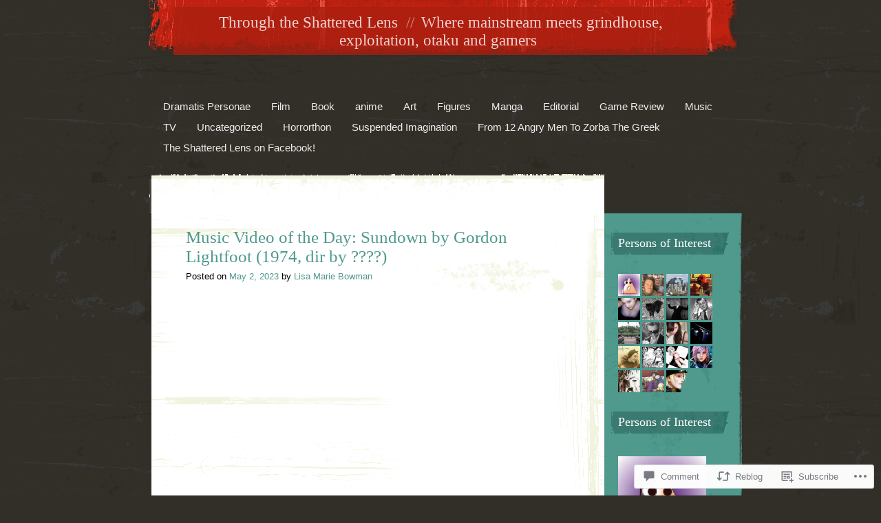

--- FILE ---
content_type: text/html; charset=UTF-8
request_url: https://unobtainium13.com/2023/05/02/music-video-of-the-day-sundown-by-gordon-lightfoot-1974-dir-by/
body_size: 39374
content:
<!DOCTYPE html>
<html lang="en">
<head>
<meta charset="UTF-8" />
<title>Music Video of the Day: Sundown by Gordon Lightfoot (1974, dir by ????) | Through the Shattered Lens</title>
<link rel="profile" href="http://gmpg.org/xfn/11" />
<link rel="pingback" href="https://unobtainium13.com/xmlrpc.php" />
<!--[if lt IE 9]>
<script src="https://s0.wp.com/wp-content/themes/pub/rusty-grunge/html5.js?m=1315596887i" type="text/javascript"></script>
<![endif]-->

<meta name='robots' content='max-image-preview:large' />
<meta name="google-site-verification" content="x3Fvox57hu8Dzql5AqJdltjpRf69R0yaarQvZn_pw28" />
<meta name="msvalidate.01" content="02AD70E599CA2ED3775C912ED0B8FB72" />

<!-- Async WordPress.com Remote Login -->
<script id="wpcom_remote_login_js">
var wpcom_remote_login_extra_auth = '';
function wpcom_remote_login_remove_dom_node_id( element_id ) {
	var dom_node = document.getElementById( element_id );
	if ( dom_node ) { dom_node.parentNode.removeChild( dom_node ); }
}
function wpcom_remote_login_remove_dom_node_classes( class_name ) {
	var dom_nodes = document.querySelectorAll( '.' + class_name );
	for ( var i = 0; i < dom_nodes.length; i++ ) {
		dom_nodes[ i ].parentNode.removeChild( dom_nodes[ i ] );
	}
}
function wpcom_remote_login_final_cleanup() {
	wpcom_remote_login_remove_dom_node_classes( "wpcom_remote_login_msg" );
	wpcom_remote_login_remove_dom_node_id( "wpcom_remote_login_key" );
	wpcom_remote_login_remove_dom_node_id( "wpcom_remote_login_validate" );
	wpcom_remote_login_remove_dom_node_id( "wpcom_remote_login_js" );
	wpcom_remote_login_remove_dom_node_id( "wpcom_request_access_iframe" );
	wpcom_remote_login_remove_dom_node_id( "wpcom_request_access_styles" );
}

// Watch for messages back from the remote login
window.addEventListener( "message", function( e ) {
	if ( e.origin === "https://r-login.wordpress.com" ) {
		var data = {};
		try {
			data = JSON.parse( e.data );
		} catch( e ) {
			wpcom_remote_login_final_cleanup();
			return;
		}

		if ( data.msg === 'LOGIN' ) {
			// Clean up the login check iframe
			wpcom_remote_login_remove_dom_node_id( "wpcom_remote_login_key" );

			var id_regex = new RegExp( /^[0-9]+$/ );
			var token_regex = new RegExp( /^.*|.*|.*$/ );
			if (
				token_regex.test( data.token )
				&& id_regex.test( data.wpcomid )
			) {
				// We have everything we need to ask for a login
				var script = document.createElement( "script" );
				script.setAttribute( "id", "wpcom_remote_login_validate" );
				script.src = '/remote-login.php?wpcom_remote_login=validate'
					+ '&wpcomid=' + data.wpcomid
					+ '&token=' + encodeURIComponent( data.token )
					+ '&host=' + window.location.protocol
					+ '//' + window.location.hostname
					+ '&postid=167522'
					+ '&is_singular=1';
				document.body.appendChild( script );
			}

			return;
		}

		// Safari ITP, not logged in, so redirect
		if ( data.msg === 'LOGIN-REDIRECT' ) {
			window.location = 'https://wordpress.com/log-in?redirect_to=' + window.location.href;
			return;
		}

		// Safari ITP, storage access failed, remove the request
		if ( data.msg === 'LOGIN-REMOVE' ) {
			var css_zap = 'html { -webkit-transition: margin-top 1s; transition: margin-top 1s; } /* 9001 */ html { margin-top: 0 !important; } * html body { margin-top: 0 !important; } @media screen and ( max-width: 782px ) { html { margin-top: 0 !important; } * html body { margin-top: 0 !important; } }';
			var style_zap = document.createElement( 'style' );
			style_zap.type = 'text/css';
			style_zap.appendChild( document.createTextNode( css_zap ) );
			document.body.appendChild( style_zap );

			var e = document.getElementById( 'wpcom_request_access_iframe' );
			e.parentNode.removeChild( e );

			document.cookie = 'wordpress_com_login_access=denied; path=/; max-age=31536000';

			return;
		}

		// Safari ITP
		if ( data.msg === 'REQUEST_ACCESS' ) {
			console.log( 'request access: safari' );

			// Check ITP iframe enable/disable knob
			if ( wpcom_remote_login_extra_auth !== 'safari_itp_iframe' ) {
				return;
			}

			// If we are in a "private window" there is no ITP.
			var private_window = false;
			try {
				var opendb = window.openDatabase( null, null, null, null );
			} catch( e ) {
				private_window = true;
			}

			if ( private_window ) {
				console.log( 'private window' );
				return;
			}

			var iframe = document.createElement( 'iframe' );
			iframe.id = 'wpcom_request_access_iframe';
			iframe.setAttribute( 'scrolling', 'no' );
			iframe.setAttribute( 'sandbox', 'allow-storage-access-by-user-activation allow-scripts allow-same-origin allow-top-navigation-by-user-activation' );
			iframe.src = 'https://r-login.wordpress.com/remote-login.php?wpcom_remote_login=request_access&origin=' + encodeURIComponent( data.origin ) + '&wpcomid=' + encodeURIComponent( data.wpcomid );

			var css = 'html { -webkit-transition: margin-top 1s; transition: margin-top 1s; } /* 9001 */ html { margin-top: 46px !important; } * html body { margin-top: 46px !important; } @media screen and ( max-width: 660px ) { html { margin-top: 71px !important; } * html body { margin-top: 71px !important; } #wpcom_request_access_iframe { display: block; height: 71px !important; } } #wpcom_request_access_iframe { border: 0px; height: 46px; position: fixed; top: 0; left: 0; width: 100%; min-width: 100%; z-index: 99999; background: #23282d; } ';

			var style = document.createElement( 'style' );
			style.type = 'text/css';
			style.id = 'wpcom_request_access_styles';
			style.appendChild( document.createTextNode( css ) );
			document.body.appendChild( style );

			document.body.appendChild( iframe );
		}

		if ( data.msg === 'DONE' ) {
			wpcom_remote_login_final_cleanup();
		}
	}
}, false );

// Inject the remote login iframe after the page has had a chance to load
// more critical resources
window.addEventListener( "DOMContentLoaded", function( e ) {
	var iframe = document.createElement( "iframe" );
	iframe.style.display = "none";
	iframe.setAttribute( "scrolling", "no" );
	iframe.setAttribute( "id", "wpcom_remote_login_key" );
	iframe.src = "https://r-login.wordpress.com/remote-login.php"
		+ "?wpcom_remote_login=key"
		+ "&origin=aHR0cHM6Ly91bm9idGFpbml1bTEzLmNvbQ%3D%3D"
		+ "&wpcomid=11096281"
		+ "&time=" + Math.floor( Date.now() / 1000 );
	document.body.appendChild( iframe );
}, false );
</script>
<link rel='dns-prefetch' href='//s0.wp.com' />
<link rel='dns-prefetch' href='//widgets.wp.com' />
<link rel='dns-prefetch' href='//wordpress.com' />
<link rel="alternate" type="application/rss+xml" title="Through the Shattered Lens &raquo; Feed" href="https://unobtainium13.com/feed/" />
<link rel="alternate" type="application/rss+xml" title="Through the Shattered Lens &raquo; Comments Feed" href="https://unobtainium13.com/comments/feed/" />
<link rel="alternate" type="application/rss+xml" title="Through the Shattered Lens &raquo; Music Video of the Day: Sundown by Gordon Lightfoot (1974, dir by&nbsp;????) Comments Feed" href="https://unobtainium13.com/2023/05/02/music-video-of-the-day-sundown-by-gordon-lightfoot-1974-dir-by/feed/" />
	<script type="text/javascript">
		/* <![CDATA[ */
		function addLoadEvent(func) {
			var oldonload = window.onload;
			if (typeof window.onload != 'function') {
				window.onload = func;
			} else {
				window.onload = function () {
					oldonload();
					func();
				}
			}
		}
		/* ]]> */
	</script>
	<link crossorigin='anonymous' rel='stylesheet' id='all-css-0-1' href='/_static/??-eJx9jNEKwjAMRX/IGqaT+SJ+y+xi7damoUmQ/b1OhIEMXy4cuOfAk50vpEgK2RwnC5EERlTu/fRlyKUsM1hCgYqpVxwcF9Ef2nuRHWwnU5xwDX/o3z3SPVLUGfSB+S2y3aCa6OxCNQq4uNd8abrT8XBuu6YdX/A3S+o=&cssminify=yes' type='text/css' media='all' />
<style id='wp-emoji-styles-inline-css'>

	img.wp-smiley, img.emoji {
		display: inline !important;
		border: none !important;
		box-shadow: none !important;
		height: 1em !important;
		width: 1em !important;
		margin: 0 0.07em !important;
		vertical-align: -0.1em !important;
		background: none !important;
		padding: 0 !important;
	}
/*# sourceURL=wp-emoji-styles-inline-css */
</style>
<link crossorigin='anonymous' rel='stylesheet' id='all-css-2-1' href='/wp-content/plugins/gutenberg-core/v22.2.0/build/styles/block-library/style.css?m=1764855221i&cssminify=yes' type='text/css' media='all' />
<style id='wp-block-library-inline-css'>
.has-text-align-justify {
	text-align:justify;
}
.has-text-align-justify{text-align:justify;}

/*# sourceURL=wp-block-library-inline-css */
</style><style id='global-styles-inline-css'>
:root{--wp--preset--aspect-ratio--square: 1;--wp--preset--aspect-ratio--4-3: 4/3;--wp--preset--aspect-ratio--3-4: 3/4;--wp--preset--aspect-ratio--3-2: 3/2;--wp--preset--aspect-ratio--2-3: 2/3;--wp--preset--aspect-ratio--16-9: 16/9;--wp--preset--aspect-ratio--9-16: 9/16;--wp--preset--color--black: #000000;--wp--preset--color--cyan-bluish-gray: #abb8c3;--wp--preset--color--white: #ffffff;--wp--preset--color--pale-pink: #f78da7;--wp--preset--color--vivid-red: #cf2e2e;--wp--preset--color--luminous-vivid-orange: #ff6900;--wp--preset--color--luminous-vivid-amber: #fcb900;--wp--preset--color--light-green-cyan: #7bdcb5;--wp--preset--color--vivid-green-cyan: #00d084;--wp--preset--color--pale-cyan-blue: #8ed1fc;--wp--preset--color--vivid-cyan-blue: #0693e3;--wp--preset--color--vivid-purple: #9b51e0;--wp--preset--gradient--vivid-cyan-blue-to-vivid-purple: linear-gradient(135deg,rgb(6,147,227) 0%,rgb(155,81,224) 100%);--wp--preset--gradient--light-green-cyan-to-vivid-green-cyan: linear-gradient(135deg,rgb(122,220,180) 0%,rgb(0,208,130) 100%);--wp--preset--gradient--luminous-vivid-amber-to-luminous-vivid-orange: linear-gradient(135deg,rgb(252,185,0) 0%,rgb(255,105,0) 100%);--wp--preset--gradient--luminous-vivid-orange-to-vivid-red: linear-gradient(135deg,rgb(255,105,0) 0%,rgb(207,46,46) 100%);--wp--preset--gradient--very-light-gray-to-cyan-bluish-gray: linear-gradient(135deg,rgb(238,238,238) 0%,rgb(169,184,195) 100%);--wp--preset--gradient--cool-to-warm-spectrum: linear-gradient(135deg,rgb(74,234,220) 0%,rgb(151,120,209) 20%,rgb(207,42,186) 40%,rgb(238,44,130) 60%,rgb(251,105,98) 80%,rgb(254,248,76) 100%);--wp--preset--gradient--blush-light-purple: linear-gradient(135deg,rgb(255,206,236) 0%,rgb(152,150,240) 100%);--wp--preset--gradient--blush-bordeaux: linear-gradient(135deg,rgb(254,205,165) 0%,rgb(254,45,45) 50%,rgb(107,0,62) 100%);--wp--preset--gradient--luminous-dusk: linear-gradient(135deg,rgb(255,203,112) 0%,rgb(199,81,192) 50%,rgb(65,88,208) 100%);--wp--preset--gradient--pale-ocean: linear-gradient(135deg,rgb(255,245,203) 0%,rgb(182,227,212) 50%,rgb(51,167,181) 100%);--wp--preset--gradient--electric-grass: linear-gradient(135deg,rgb(202,248,128) 0%,rgb(113,206,126) 100%);--wp--preset--gradient--midnight: linear-gradient(135deg,rgb(2,3,129) 0%,rgb(40,116,252) 100%);--wp--preset--font-size--small: 13px;--wp--preset--font-size--medium: 20px;--wp--preset--font-size--large: 36px;--wp--preset--font-size--x-large: 42px;--wp--preset--font-family--albert-sans: 'Albert Sans', sans-serif;--wp--preset--font-family--alegreya: Alegreya, serif;--wp--preset--font-family--arvo: Arvo, serif;--wp--preset--font-family--bodoni-moda: 'Bodoni Moda', serif;--wp--preset--font-family--bricolage-grotesque: 'Bricolage Grotesque', sans-serif;--wp--preset--font-family--cabin: Cabin, sans-serif;--wp--preset--font-family--chivo: Chivo, sans-serif;--wp--preset--font-family--commissioner: Commissioner, sans-serif;--wp--preset--font-family--cormorant: Cormorant, serif;--wp--preset--font-family--courier-prime: 'Courier Prime', monospace;--wp--preset--font-family--crimson-pro: 'Crimson Pro', serif;--wp--preset--font-family--dm-mono: 'DM Mono', monospace;--wp--preset--font-family--dm-sans: 'DM Sans', sans-serif;--wp--preset--font-family--dm-serif-display: 'DM Serif Display', serif;--wp--preset--font-family--domine: Domine, serif;--wp--preset--font-family--eb-garamond: 'EB Garamond', serif;--wp--preset--font-family--epilogue: Epilogue, sans-serif;--wp--preset--font-family--fahkwang: Fahkwang, sans-serif;--wp--preset--font-family--figtree: Figtree, sans-serif;--wp--preset--font-family--fira-sans: 'Fira Sans', sans-serif;--wp--preset--font-family--fjalla-one: 'Fjalla One', sans-serif;--wp--preset--font-family--fraunces: Fraunces, serif;--wp--preset--font-family--gabarito: Gabarito, system-ui;--wp--preset--font-family--ibm-plex-mono: 'IBM Plex Mono', monospace;--wp--preset--font-family--ibm-plex-sans: 'IBM Plex Sans', sans-serif;--wp--preset--font-family--ibarra-real-nova: 'Ibarra Real Nova', serif;--wp--preset--font-family--instrument-serif: 'Instrument Serif', serif;--wp--preset--font-family--inter: Inter, sans-serif;--wp--preset--font-family--josefin-sans: 'Josefin Sans', sans-serif;--wp--preset--font-family--jost: Jost, sans-serif;--wp--preset--font-family--libre-baskerville: 'Libre Baskerville', serif;--wp--preset--font-family--libre-franklin: 'Libre Franklin', sans-serif;--wp--preset--font-family--literata: Literata, serif;--wp--preset--font-family--lora: Lora, serif;--wp--preset--font-family--merriweather: Merriweather, serif;--wp--preset--font-family--montserrat: Montserrat, sans-serif;--wp--preset--font-family--newsreader: Newsreader, serif;--wp--preset--font-family--noto-sans-mono: 'Noto Sans Mono', sans-serif;--wp--preset--font-family--nunito: Nunito, sans-serif;--wp--preset--font-family--open-sans: 'Open Sans', sans-serif;--wp--preset--font-family--overpass: Overpass, sans-serif;--wp--preset--font-family--pt-serif: 'PT Serif', serif;--wp--preset--font-family--petrona: Petrona, serif;--wp--preset--font-family--piazzolla: Piazzolla, serif;--wp--preset--font-family--playfair-display: 'Playfair Display', serif;--wp--preset--font-family--plus-jakarta-sans: 'Plus Jakarta Sans', sans-serif;--wp--preset--font-family--poppins: Poppins, sans-serif;--wp--preset--font-family--raleway: Raleway, sans-serif;--wp--preset--font-family--roboto: Roboto, sans-serif;--wp--preset--font-family--roboto-slab: 'Roboto Slab', serif;--wp--preset--font-family--rubik: Rubik, sans-serif;--wp--preset--font-family--rufina: Rufina, serif;--wp--preset--font-family--sora: Sora, sans-serif;--wp--preset--font-family--source-sans-3: 'Source Sans 3', sans-serif;--wp--preset--font-family--source-serif-4: 'Source Serif 4', serif;--wp--preset--font-family--space-mono: 'Space Mono', monospace;--wp--preset--font-family--syne: Syne, sans-serif;--wp--preset--font-family--texturina: Texturina, serif;--wp--preset--font-family--urbanist: Urbanist, sans-serif;--wp--preset--font-family--work-sans: 'Work Sans', sans-serif;--wp--preset--spacing--20: 0.44rem;--wp--preset--spacing--30: 0.67rem;--wp--preset--spacing--40: 1rem;--wp--preset--spacing--50: 1.5rem;--wp--preset--spacing--60: 2.25rem;--wp--preset--spacing--70: 3.38rem;--wp--preset--spacing--80: 5.06rem;--wp--preset--shadow--natural: 6px 6px 9px rgba(0, 0, 0, 0.2);--wp--preset--shadow--deep: 12px 12px 50px rgba(0, 0, 0, 0.4);--wp--preset--shadow--sharp: 6px 6px 0px rgba(0, 0, 0, 0.2);--wp--preset--shadow--outlined: 6px 6px 0px -3px rgb(255, 255, 255), 6px 6px rgb(0, 0, 0);--wp--preset--shadow--crisp: 6px 6px 0px rgb(0, 0, 0);}:where(.is-layout-flex){gap: 0.5em;}:where(.is-layout-grid){gap: 0.5em;}body .is-layout-flex{display: flex;}.is-layout-flex{flex-wrap: wrap;align-items: center;}.is-layout-flex > :is(*, div){margin: 0;}body .is-layout-grid{display: grid;}.is-layout-grid > :is(*, div){margin: 0;}:where(.wp-block-columns.is-layout-flex){gap: 2em;}:where(.wp-block-columns.is-layout-grid){gap: 2em;}:where(.wp-block-post-template.is-layout-flex){gap: 1.25em;}:where(.wp-block-post-template.is-layout-grid){gap: 1.25em;}.has-black-color{color: var(--wp--preset--color--black) !important;}.has-cyan-bluish-gray-color{color: var(--wp--preset--color--cyan-bluish-gray) !important;}.has-white-color{color: var(--wp--preset--color--white) !important;}.has-pale-pink-color{color: var(--wp--preset--color--pale-pink) !important;}.has-vivid-red-color{color: var(--wp--preset--color--vivid-red) !important;}.has-luminous-vivid-orange-color{color: var(--wp--preset--color--luminous-vivid-orange) !important;}.has-luminous-vivid-amber-color{color: var(--wp--preset--color--luminous-vivid-amber) !important;}.has-light-green-cyan-color{color: var(--wp--preset--color--light-green-cyan) !important;}.has-vivid-green-cyan-color{color: var(--wp--preset--color--vivid-green-cyan) !important;}.has-pale-cyan-blue-color{color: var(--wp--preset--color--pale-cyan-blue) !important;}.has-vivid-cyan-blue-color{color: var(--wp--preset--color--vivid-cyan-blue) !important;}.has-vivid-purple-color{color: var(--wp--preset--color--vivid-purple) !important;}.has-black-background-color{background-color: var(--wp--preset--color--black) !important;}.has-cyan-bluish-gray-background-color{background-color: var(--wp--preset--color--cyan-bluish-gray) !important;}.has-white-background-color{background-color: var(--wp--preset--color--white) !important;}.has-pale-pink-background-color{background-color: var(--wp--preset--color--pale-pink) !important;}.has-vivid-red-background-color{background-color: var(--wp--preset--color--vivid-red) !important;}.has-luminous-vivid-orange-background-color{background-color: var(--wp--preset--color--luminous-vivid-orange) !important;}.has-luminous-vivid-amber-background-color{background-color: var(--wp--preset--color--luminous-vivid-amber) !important;}.has-light-green-cyan-background-color{background-color: var(--wp--preset--color--light-green-cyan) !important;}.has-vivid-green-cyan-background-color{background-color: var(--wp--preset--color--vivid-green-cyan) !important;}.has-pale-cyan-blue-background-color{background-color: var(--wp--preset--color--pale-cyan-blue) !important;}.has-vivid-cyan-blue-background-color{background-color: var(--wp--preset--color--vivid-cyan-blue) !important;}.has-vivid-purple-background-color{background-color: var(--wp--preset--color--vivid-purple) !important;}.has-black-border-color{border-color: var(--wp--preset--color--black) !important;}.has-cyan-bluish-gray-border-color{border-color: var(--wp--preset--color--cyan-bluish-gray) !important;}.has-white-border-color{border-color: var(--wp--preset--color--white) !important;}.has-pale-pink-border-color{border-color: var(--wp--preset--color--pale-pink) !important;}.has-vivid-red-border-color{border-color: var(--wp--preset--color--vivid-red) !important;}.has-luminous-vivid-orange-border-color{border-color: var(--wp--preset--color--luminous-vivid-orange) !important;}.has-luminous-vivid-amber-border-color{border-color: var(--wp--preset--color--luminous-vivid-amber) !important;}.has-light-green-cyan-border-color{border-color: var(--wp--preset--color--light-green-cyan) !important;}.has-vivid-green-cyan-border-color{border-color: var(--wp--preset--color--vivid-green-cyan) !important;}.has-pale-cyan-blue-border-color{border-color: var(--wp--preset--color--pale-cyan-blue) !important;}.has-vivid-cyan-blue-border-color{border-color: var(--wp--preset--color--vivid-cyan-blue) !important;}.has-vivid-purple-border-color{border-color: var(--wp--preset--color--vivid-purple) !important;}.has-vivid-cyan-blue-to-vivid-purple-gradient-background{background: var(--wp--preset--gradient--vivid-cyan-blue-to-vivid-purple) !important;}.has-light-green-cyan-to-vivid-green-cyan-gradient-background{background: var(--wp--preset--gradient--light-green-cyan-to-vivid-green-cyan) !important;}.has-luminous-vivid-amber-to-luminous-vivid-orange-gradient-background{background: var(--wp--preset--gradient--luminous-vivid-amber-to-luminous-vivid-orange) !important;}.has-luminous-vivid-orange-to-vivid-red-gradient-background{background: var(--wp--preset--gradient--luminous-vivid-orange-to-vivid-red) !important;}.has-very-light-gray-to-cyan-bluish-gray-gradient-background{background: var(--wp--preset--gradient--very-light-gray-to-cyan-bluish-gray) !important;}.has-cool-to-warm-spectrum-gradient-background{background: var(--wp--preset--gradient--cool-to-warm-spectrum) !important;}.has-blush-light-purple-gradient-background{background: var(--wp--preset--gradient--blush-light-purple) !important;}.has-blush-bordeaux-gradient-background{background: var(--wp--preset--gradient--blush-bordeaux) !important;}.has-luminous-dusk-gradient-background{background: var(--wp--preset--gradient--luminous-dusk) !important;}.has-pale-ocean-gradient-background{background: var(--wp--preset--gradient--pale-ocean) !important;}.has-electric-grass-gradient-background{background: var(--wp--preset--gradient--electric-grass) !important;}.has-midnight-gradient-background{background: var(--wp--preset--gradient--midnight) !important;}.has-small-font-size{font-size: var(--wp--preset--font-size--small) !important;}.has-medium-font-size{font-size: var(--wp--preset--font-size--medium) !important;}.has-large-font-size{font-size: var(--wp--preset--font-size--large) !important;}.has-x-large-font-size{font-size: var(--wp--preset--font-size--x-large) !important;}.has-albert-sans-font-family{font-family: var(--wp--preset--font-family--albert-sans) !important;}.has-alegreya-font-family{font-family: var(--wp--preset--font-family--alegreya) !important;}.has-arvo-font-family{font-family: var(--wp--preset--font-family--arvo) !important;}.has-bodoni-moda-font-family{font-family: var(--wp--preset--font-family--bodoni-moda) !important;}.has-bricolage-grotesque-font-family{font-family: var(--wp--preset--font-family--bricolage-grotesque) !important;}.has-cabin-font-family{font-family: var(--wp--preset--font-family--cabin) !important;}.has-chivo-font-family{font-family: var(--wp--preset--font-family--chivo) !important;}.has-commissioner-font-family{font-family: var(--wp--preset--font-family--commissioner) !important;}.has-cormorant-font-family{font-family: var(--wp--preset--font-family--cormorant) !important;}.has-courier-prime-font-family{font-family: var(--wp--preset--font-family--courier-prime) !important;}.has-crimson-pro-font-family{font-family: var(--wp--preset--font-family--crimson-pro) !important;}.has-dm-mono-font-family{font-family: var(--wp--preset--font-family--dm-mono) !important;}.has-dm-sans-font-family{font-family: var(--wp--preset--font-family--dm-sans) !important;}.has-dm-serif-display-font-family{font-family: var(--wp--preset--font-family--dm-serif-display) !important;}.has-domine-font-family{font-family: var(--wp--preset--font-family--domine) !important;}.has-eb-garamond-font-family{font-family: var(--wp--preset--font-family--eb-garamond) !important;}.has-epilogue-font-family{font-family: var(--wp--preset--font-family--epilogue) !important;}.has-fahkwang-font-family{font-family: var(--wp--preset--font-family--fahkwang) !important;}.has-figtree-font-family{font-family: var(--wp--preset--font-family--figtree) !important;}.has-fira-sans-font-family{font-family: var(--wp--preset--font-family--fira-sans) !important;}.has-fjalla-one-font-family{font-family: var(--wp--preset--font-family--fjalla-one) !important;}.has-fraunces-font-family{font-family: var(--wp--preset--font-family--fraunces) !important;}.has-gabarito-font-family{font-family: var(--wp--preset--font-family--gabarito) !important;}.has-ibm-plex-mono-font-family{font-family: var(--wp--preset--font-family--ibm-plex-mono) !important;}.has-ibm-plex-sans-font-family{font-family: var(--wp--preset--font-family--ibm-plex-sans) !important;}.has-ibarra-real-nova-font-family{font-family: var(--wp--preset--font-family--ibarra-real-nova) !important;}.has-instrument-serif-font-family{font-family: var(--wp--preset--font-family--instrument-serif) !important;}.has-inter-font-family{font-family: var(--wp--preset--font-family--inter) !important;}.has-josefin-sans-font-family{font-family: var(--wp--preset--font-family--josefin-sans) !important;}.has-jost-font-family{font-family: var(--wp--preset--font-family--jost) !important;}.has-libre-baskerville-font-family{font-family: var(--wp--preset--font-family--libre-baskerville) !important;}.has-libre-franklin-font-family{font-family: var(--wp--preset--font-family--libre-franklin) !important;}.has-literata-font-family{font-family: var(--wp--preset--font-family--literata) !important;}.has-lora-font-family{font-family: var(--wp--preset--font-family--lora) !important;}.has-merriweather-font-family{font-family: var(--wp--preset--font-family--merriweather) !important;}.has-montserrat-font-family{font-family: var(--wp--preset--font-family--montserrat) !important;}.has-newsreader-font-family{font-family: var(--wp--preset--font-family--newsreader) !important;}.has-noto-sans-mono-font-family{font-family: var(--wp--preset--font-family--noto-sans-mono) !important;}.has-nunito-font-family{font-family: var(--wp--preset--font-family--nunito) !important;}.has-open-sans-font-family{font-family: var(--wp--preset--font-family--open-sans) !important;}.has-overpass-font-family{font-family: var(--wp--preset--font-family--overpass) !important;}.has-pt-serif-font-family{font-family: var(--wp--preset--font-family--pt-serif) !important;}.has-petrona-font-family{font-family: var(--wp--preset--font-family--petrona) !important;}.has-piazzolla-font-family{font-family: var(--wp--preset--font-family--piazzolla) !important;}.has-playfair-display-font-family{font-family: var(--wp--preset--font-family--playfair-display) !important;}.has-plus-jakarta-sans-font-family{font-family: var(--wp--preset--font-family--plus-jakarta-sans) !important;}.has-poppins-font-family{font-family: var(--wp--preset--font-family--poppins) !important;}.has-raleway-font-family{font-family: var(--wp--preset--font-family--raleway) !important;}.has-roboto-font-family{font-family: var(--wp--preset--font-family--roboto) !important;}.has-roboto-slab-font-family{font-family: var(--wp--preset--font-family--roboto-slab) !important;}.has-rubik-font-family{font-family: var(--wp--preset--font-family--rubik) !important;}.has-rufina-font-family{font-family: var(--wp--preset--font-family--rufina) !important;}.has-sora-font-family{font-family: var(--wp--preset--font-family--sora) !important;}.has-source-sans-3-font-family{font-family: var(--wp--preset--font-family--source-sans-3) !important;}.has-source-serif-4-font-family{font-family: var(--wp--preset--font-family--source-serif-4) !important;}.has-space-mono-font-family{font-family: var(--wp--preset--font-family--space-mono) !important;}.has-syne-font-family{font-family: var(--wp--preset--font-family--syne) !important;}.has-texturina-font-family{font-family: var(--wp--preset--font-family--texturina) !important;}.has-urbanist-font-family{font-family: var(--wp--preset--font-family--urbanist) !important;}.has-work-sans-font-family{font-family: var(--wp--preset--font-family--work-sans) !important;}
/*# sourceURL=global-styles-inline-css */
</style>

<style id='classic-theme-styles-inline-css'>
/*! This file is auto-generated */
.wp-block-button__link{color:#fff;background-color:#32373c;border-radius:9999px;box-shadow:none;text-decoration:none;padding:calc(.667em + 2px) calc(1.333em + 2px);font-size:1.125em}.wp-block-file__button{background:#32373c;color:#fff;text-decoration:none}
/*# sourceURL=/wp-includes/css/classic-themes.min.css */
</style>
<link crossorigin='anonymous' rel='stylesheet' id='all-css-4-1' href='/_static/??-eJx9jskOwjAMRH+IYPblgPgUlMWClDqJYqf9fVxVXABxseSZefbAWIzPSTAJUDOlb/eYGHyuqDoVK6AJwhAt9kgaW3rmBfzGxqKMca5UZDY6KTYy8lCQ/3EdSrH+aVSaT8wGUM7pbd4GTCFXsE0yWZHovzDg6sG12AcYsDp9reLUmT/3qcyVLuvj4bRd7fbnTfcCmvdj7g==&cssminify=yes' type='text/css' media='all' />
<link rel='stylesheet' id='verbum-gutenberg-css-css' href='https://widgets.wp.com/verbum-block-editor/block-editor.css?ver=1738686361' media='all' />
<link crossorigin='anonymous' rel='stylesheet' id='all-css-6-1' href='/_static/??/wp-content/mu-plugins/comment-likes/css/comment-likes.css,/i/noticons/noticons.css,/wp-content/themes/pub/rusty-grunge/style.css?m=1747724924j&cssminify=yes' type='text/css' media='all' />
<style id='jetpack_facebook_likebox-inline-css'>
.widget_facebook_likebox {
	overflow: hidden;
}

/*# sourceURL=/wp-content/mu-plugins/jetpack-plugin/moon/modules/widgets/facebook-likebox/style.css */
</style>
<link crossorigin='anonymous' rel='stylesheet' id='all-css-8-1' href='/_static/??-eJzTLy/QTc7PK0nNK9HPLdUtyClNz8wr1i9KTcrJTwcy0/WTi5G5ekCujj52Temp+bo5+cmJJZn5eSgc3bScxMwikFb7XFtDE1NLExMLc0OTLACohS2q&cssminify=yes' type='text/css' media='all' />
<link crossorigin='anonymous' rel='stylesheet' id='print-css-9-1' href='/wp-content/mu-plugins/global-print/global-print.css?m=1465851035i&cssminify=yes' type='text/css' media='print' />
<style id='jetpack-global-styles-frontend-style-inline-css'>
:root { --font-headings: unset; --font-base: unset; --font-headings-default: -apple-system,BlinkMacSystemFont,"Segoe UI",Roboto,Oxygen-Sans,Ubuntu,Cantarell,"Helvetica Neue",sans-serif; --font-base-default: -apple-system,BlinkMacSystemFont,"Segoe UI",Roboto,Oxygen-Sans,Ubuntu,Cantarell,"Helvetica Neue",sans-serif;}
/*# sourceURL=jetpack-global-styles-frontend-style-inline-css */
</style>
<link crossorigin='anonymous' rel='stylesheet' id='all-css-12-1' href='/_static/??-eJyNjcEKwjAQRH/IuFRT6kX8FNkmS5K6yQY3Qfx7bfEiXrwM82B4A49qnJRGpUHupnIPqSgs1Cq624chi6zhO5OCRryTR++fW00l7J3qDv43XVNxoOISsmEJol/wY2uR8vs3WggsM/I6uOTzMI3Hw8lOg11eUT1JKA==&cssminify=yes' type='text/css' media='all' />
<script type="text/javascript" id="jetpack_related-posts-js-extra">
/* <![CDATA[ */
var related_posts_js_options = {"post_heading":"h4"};
//# sourceURL=jetpack_related-posts-js-extra
/* ]]> */
</script>
<script type="text/javascript" id="wpcom-actionbar-placeholder-js-extra">
/* <![CDATA[ */
var actionbardata = {"siteID":"11096281","postID":"167522","siteURL":"https://unobtainium13.com","xhrURL":"https://unobtainium13.com/wp-admin/admin-ajax.php","nonce":"ea2019d99d","isLoggedIn":"","statusMessage":"","subsEmailDefault":"instantly","proxyScriptUrl":"https://s0.wp.com/wp-content/js/wpcom-proxy-request.js?m=1513050504i&amp;ver=20211021","shortlink":"https://wp.me/pKyEh-HzY","i18n":{"followedText":"New posts from this site will now appear in your \u003Ca href=\"https://wordpress.com/reader\"\u003EReader\u003C/a\u003E","foldBar":"Collapse this bar","unfoldBar":"Expand this bar","shortLinkCopied":"Shortlink copied to clipboard."}};
//# sourceURL=wpcom-actionbar-placeholder-js-extra
/* ]]> */
</script>
<script type="text/javascript" id="jetpack-mu-wpcom-settings-js-before">
/* <![CDATA[ */
var JETPACK_MU_WPCOM_SETTINGS = {"assetsUrl":"https://s0.wp.com/wp-content/mu-plugins/jetpack-mu-wpcom-plugin/moon/jetpack_vendor/automattic/jetpack-mu-wpcom/src/build/"};
//# sourceURL=jetpack-mu-wpcom-settings-js-before
/* ]]> */
</script>
<script crossorigin='anonymous' type='text/javascript'  src='/_static/??/wp-content/mu-plugins/jetpack-plugin/moon/_inc/build/related-posts/related-posts.min.js,/wp-content/js/rlt-proxy.js?m=1755006225j'></script>
<script type="text/javascript" id="rlt-proxy-js-after">
/* <![CDATA[ */
	rltInitialize( {"token":null,"iframeOrigins":["https:\/\/widgets.wp.com"]} );
//# sourceURL=rlt-proxy-js-after
/* ]]> */
</script>
<link rel="EditURI" type="application/rsd+xml" title="RSD" href="https://unobtainium13.wordpress.com/xmlrpc.php?rsd" />
<meta name="generator" content="WordPress.com" />
<link rel="canonical" href="https://unobtainium13.com/2023/05/02/music-video-of-the-day-sundown-by-gordon-lightfoot-1974-dir-by/" />
<link rel='shortlink' href='https://wp.me/pKyEh-HzY' />
<link rel="alternate" type="application/json+oembed" href="https://public-api.wordpress.com/oembed/?format=json&amp;url=https%3A%2F%2Funobtainium13.com%2F2023%2F05%2F02%2Fmusic-video-of-the-day-sundown-by-gordon-lightfoot-1974-dir-by%2F&amp;for=wpcom-auto-discovery" /><link rel="alternate" type="application/xml+oembed" href="https://public-api.wordpress.com/oembed/?format=xml&amp;url=https%3A%2F%2Funobtainium13.com%2F2023%2F05%2F02%2Fmusic-video-of-the-day-sundown-by-gordon-lightfoot-1974-dir-by%2F&amp;for=wpcom-auto-discovery" />
<!-- Jetpack Open Graph Tags -->
<meta property="og:type" content="article" />
<meta property="og:title" content="Music Video of the Day: Sundown by Gordon Lightfoot (1974, dir by ????)" />
<meta property="og:url" content="https://unobtainium13.com/2023/05/02/music-video-of-the-day-sundown-by-gordon-lightfoot-1974-dir-by/" />
<meta property="og:description" content="Gordon Lightfoot, rest in peace." />
<meta property="article:published_time" content="2023-05-02T08:00:00+00:00" />
<meta property="article:modified_time" content="2023-05-02T04:43:09+00:00" />
<meta property="og:site_name" content="Through the Shattered Lens" />
<meta property="og:image" content="http://img.youtube.com/vi/YdBU-jpJJtA/0.jpg" />
<meta property="og:image:secure_url" content="https://img.youtube.com/vi/YdBU-jpJJtA/0.jpg" />
<meta property="og:image:width" content="200" />
<meta property="og:image:height" content="200" />
<meta property="og:image:alt" content="" />
<meta property="og:locale" content="en_US" />
<meta property="og:video:type" content="text/html" />
<meta property="og:video" content="http://www.youtube.com/embed/YdBU-jpJJtA" />
<meta property="og:video:secure_url" content="https://www.youtube.com/embed/YdBU-jpJJtA" />
<meta property="article:publisher" content="https://www.facebook.com/WordPresscom" />
<meta name="twitter:text:title" content="Music Video of the Day: Sundown by Gordon Lightfoot (1974, dir by&nbsp;????)" />
<meta name="twitter:image" content="http://img.youtube.com/vi/YdBU-jpJJtA/0.jpg?w=640" />
<meta name="twitter:card" content="summary_large_image" />

<!-- End Jetpack Open Graph Tags -->
<link rel="shortcut icon" type="image/x-icon" href="https://s0.wp.com/i/favicon.ico?m=1713425267i" sizes="16x16 24x24 32x32 48x48" />
<link rel="icon" type="image/x-icon" href="https://s0.wp.com/i/favicon.ico?m=1713425267i" sizes="16x16 24x24 32x32 48x48" />
<link rel="apple-touch-icon" href="https://s0.wp.com/i/webclip.png?m=1713868326i" />
<link rel='openid.server' href='https://unobtainium13.com/?openidserver=1' />
<link rel='openid.delegate' href='https://unobtainium13.com/' />
<link rel="search" type="application/opensearchdescription+xml" href="https://unobtainium13.com/osd.xml" title="Through the Shattered Lens" />
<link rel="search" type="application/opensearchdescription+xml" href="https://s1.wp.com/opensearch.xml" title="WordPress.com" />
		<style type="text/css">
			.recentcomments a {
				display: inline !important;
				padding: 0 !important;
				margin: 0 !important;
			}

			table.recentcommentsavatartop img.avatar, table.recentcommentsavatarend img.avatar {
				border: 0px;
				margin: 0;
			}

			table.recentcommentsavatartop a, table.recentcommentsavatarend a {
				border: 0px !important;
				background-color: transparent !important;
			}

			td.recentcommentsavatarend, td.recentcommentsavatartop {
				padding: 0px 0px 1px 0px;
				margin: 0px;
			}

			td.recentcommentstextend {
				border: none !important;
				padding: 0px 0px 2px 10px;
			}

			.rtl td.recentcommentstextend {
				padding: 0px 10px 2px 0px;
			}

			td.recentcommentstexttop {
				border: none;
				padding: 0px 0px 0px 10px;
			}

			.rtl td.recentcommentstexttop {
				padding: 0px 10px 0px 0px;
			}
		</style>
		<meta name="description" content="https://www.youtube.com/watch?v=YdBU-jpJJtA Gordon Lightfoot, rest in peace." />
<style type="text/css" id="custom-background-css">
body.custom-background { background-image: url("https://s0.wp.com/wp-content/themes/pub/rusty-grunge/images/bg-body.jpg?m=1341021817i"); background-position: left top; background-size: auto; background-repeat: repeat; background-attachment: scroll; }
</style>
	<link crossorigin='anonymous' rel='stylesheet' id='all-css-0-3' href='/_static/??-eJxtjNEKwjAMRX/ILsyhwwfxU2RLS81ck9Ik7Pen4IOCb+fAuRe2GlDYEhsUD3X1TKywUczJFCa3h7SQG8Vv7lD1AP+nS7I64fPjUEQY7sQIs9MaQX1WbFSN5BX/WFeI38+3cu3H03AZz0N/XHaygTyC&cssminify=yes' type='text/css' media='all' />
</head>

<body class="wp-singular post-template-default single single-post postid-167522 single-format-standard custom-background wp-theme-pubrusty-grunge customizer-styles-applied music-video-of-the-day-sundown-by-gordon-lightfoot-1974-dir-by jetpack-reblog-enabled">
<div id="page" class="hfeed">
		<header id="branding" role="banner">
			<hgroup>
				<h1 id="site-title"><span><a href="https://unobtainium13.com/" title="Through the Shattered Lens" rel="home">Through the Shattered Lens</a></span></h1>
				<h2 id="site-description">Where mainstream meets grindhouse, exploitation, otaku and gamers</h2>
			</hgroup>

			<nav id="access" role="navigation">
				<h1 class="section-heading">Main menu</h1>
				<div class="skip-link screen-reader-text"><a href="#content" title="Skip to content">Skip to content</a></div>

				<div class="menu-categories-container"><ul id="menu-categories" class="menu"><li id="menu-item-2024" class="menu-item menu-item-type-post_type menu-item-object-page menu-item-2024"><a href="https://unobtainium13.com/about/">Dramatis Personae</a></li>
<li id="menu-item-2012" class="menu-item menu-item-type-taxonomy menu-item-object-category menu-item-has-children menu-item-2012"><a href="https://unobtainium13.com/category/film/">Film</a>
<ul class="sub-menu">
	<li id="menu-item-6472" class="menu-item menu-item-type-taxonomy menu-item-object-category menu-item-6472"><a href="https://unobtainium13.com/category/the-daily-grindhouse/">The Daily Grindhouse</a></li>
	<li id="menu-item-2013" class="menu-item menu-item-type-taxonomy menu-item-object-category menu-item-2013"><a href="https://unobtainium13.com/category/film-review/">Film Review</a></li>
	<li id="menu-item-151620" class="menu-item menu-item-type-taxonomy menu-item-object-category menu-item-151620"><a href="https://unobtainium13.com/category/film/4-shots-from-4-films/">4 Shots From 4 Films</a></li>
	<li id="menu-item-151621" class="menu-item menu-item-type-taxonomy menu-item-object-category menu-item-151621"><a href="https://unobtainium13.com/category/film/guilty-pleasure/">Guilty Pleasure</a></li>
	<li id="menu-item-151622" class="menu-item menu-item-type-taxonomy menu-item-object-category menu-item-151622"><a href="https://unobtainium13.com/category/film/insomnia-file/">Insomnia File</a></li>
	<li id="menu-item-151624" class="menu-item menu-item-type-taxonomy menu-item-object-category menu-item-151624"><a href="https://unobtainium13.com/category/icarus-files/">Icarus Files</a></li>
	<li id="menu-item-151629" class="menu-item menu-item-type-taxonomy menu-item-object-category menu-item-151629"><a href="https://unobtainium13.com/category/scenes-i-love/">Scenes I Love</a></li>
	<li id="menu-item-151633" class="menu-item menu-item-type-taxonomy menu-item-object-category menu-item-151633"><a href="https://unobtainium13.com/category/film/trivia/">Trivia</a></li>
	<li id="menu-item-151790" class="menu-item menu-item-type-taxonomy menu-item-object-category menu-item-151790"><a href="https://unobtainium13.com/category/oscars/">Oscars</a></li>
	<li id="menu-item-151795" class="menu-item menu-item-type-taxonomy menu-item-object-category menu-item-151795"><a href="https://unobtainium13.com/category/posters/">Posters</a></li>
	<li id="menu-item-151797" class="menu-item menu-item-type-taxonomy menu-item-object-category menu-item-151797"><a href="https://unobtainium13.com/category/trailers/">trailers</a></li>
	<li id="menu-item-158779" class="menu-item menu-item-type-taxonomy menu-item-object-category menu-item-158779"><a href="https://unobtainium13.com/category/film/starring-eric-roberts/">The Eric Roberts Collection</a></li>
</ul>
</li>
<li id="menu-item-2007" class="menu-item menu-item-type-taxonomy menu-item-object-category menu-item-has-children menu-item-2007"><a href="https://unobtainium13.com/category/book/">Book</a>
<ul class="sub-menu">
	<li id="menu-item-2008" class="menu-item menu-item-type-taxonomy menu-item-object-category menu-item-2008"><a href="https://unobtainium13.com/category/book-review/">Book Review</a></li>
	<li id="menu-item-2011" class="menu-item menu-item-type-taxonomy menu-item-object-category menu-item-2011"><a href="https://unobtainium13.com/category/fiction/">Fiction</a></li>
	<li id="menu-item-2009" class="menu-item menu-item-type-taxonomy menu-item-object-category menu-item-2009"><a href="https://unobtainium13.com/category/comic-book/">comic book</a></li>
	<li id="menu-item-151792" class="menu-item menu-item-type-taxonomy menu-item-object-category menu-item-151792"><a href="https://unobtainium13.com/category/great-moments-in-comic-book-history/">Great Moments In Comic Book History</a></li>
</ul>
</li>
<li id="menu-item-2006" class="menu-item menu-item-type-taxonomy menu-item-object-category menu-item-has-children menu-item-2006"><a href="https://unobtainium13.com/category/anime/">anime</a>
<ul class="sub-menu">
	<li id="menu-item-6473" class="menu-item menu-item-type-taxonomy menu-item-object-category menu-item-6473"><a href="https://unobtainium13.com/category/amv-of-the-day/">AMV of the Day</a></li>
</ul>
</li>
<li id="menu-item-33048" class="menu-item menu-item-type-taxonomy menu-item-object-category menu-item-has-children menu-item-33048"><a href="https://unobtainium13.com/category/art/">Art</a>
<ul class="sub-menu">
	<li id="menu-item-151617" class="menu-item menu-item-type-taxonomy menu-item-object-category menu-item-151617"><a href="https://unobtainium13.com/category/art/artwork-of-the-day-art/">Artwork of the Day</a></li>
</ul>
</li>
<li id="menu-item-16666" class="menu-item menu-item-type-taxonomy menu-item-object-category menu-item-has-children menu-item-16666"><a href="https://unobtainium13.com/category/figures/">Figures</a>
<ul class="sub-menu">
	<li id="menu-item-151796" class="menu-item menu-item-type-taxonomy menu-item-object-category menu-item-151796"><a href="https://unobtainium13.com/category/toys/">Toys</a></li>
</ul>
</li>
<li id="menu-item-2017" class="menu-item menu-item-type-taxonomy menu-item-object-category menu-item-2017"><a href="https://unobtainium13.com/category/manga/">Manga</a></li>
<li id="menu-item-2010" class="menu-item menu-item-type-taxonomy menu-item-object-category menu-item-has-children menu-item-2010"><a href="https://unobtainium13.com/category/editorial/">Editorial</a>
<ul class="sub-menu">
	<li id="menu-item-151618" class="menu-item menu-item-type-taxonomy menu-item-object-category menu-item-151618"><a href="https://unobtainium13.com/category/editorial/lisas-week-in-review/">Lisa&#8217;s Week In Review</a></li>
	<li id="menu-item-151625" class="menu-item menu-item-type-taxonomy menu-item-object-category menu-item-151625"><a href="https://unobtainium13.com/category/interviews/">Interviews</a></li>
	<li id="menu-item-151787" class="menu-item menu-item-type-taxonomy menu-item-object-category current-post-ancestor current-menu-parent current-post-parent menu-item-151787"><a href="https://unobtainium13.com/category/tribute/">tribute</a></li>
	<li id="menu-item-151794" class="menu-item menu-item-type-taxonomy menu-item-object-category menu-item-151794"><a href="https://unobtainium13.com/category/moments/">Moments</a></li>
</ul>
</li>
<li id="menu-item-2014" class="menu-item menu-item-type-taxonomy menu-item-object-category menu-item-has-children menu-item-2014"><a href="https://unobtainium13.com/category/game-review/">Game Review</a>
<ul class="sub-menu">
	<li id="menu-item-151632" class="menu-item menu-item-type-taxonomy menu-item-object-category menu-item-151632"><a href="https://unobtainium13.com/category/video-games/">video games</a></li>
</ul>
</li>
<li id="menu-item-2018" class="menu-item menu-item-type-taxonomy menu-item-object-category current-post-ancestor current-menu-parent current-post-parent menu-item-has-children menu-item-2018"><a href="https://unobtainium13.com/category/music/">Music</a>
<ul class="sub-menu">
	<li id="menu-item-6471" class="menu-item menu-item-type-taxonomy menu-item-object-category menu-item-6471"><a href="https://unobtainium13.com/category/song-of-the-day-2/">Song of the Day</a></li>
	<li id="menu-item-151627" class="menu-item menu-item-type-taxonomy menu-item-object-category current-post-ancestor current-menu-parent current-post-parent menu-item-151627"><a href="https://unobtainium13.com/category/music-video/">music video</a></li>
	<li id="menu-item-2019" class="menu-item menu-item-type-taxonomy menu-item-object-category menu-item-2019"><a href="https://unobtainium13.com/category/music-review/">Music Review</a></li>
</ul>
</li>
<li id="menu-item-2021" class="menu-item menu-item-type-taxonomy menu-item-object-category menu-item-has-children menu-item-2021"><a href="https://unobtainium13.com/category/tv/">TV</a>
<ul class="sub-menu">
	<li id="menu-item-151628" class="menu-item menu-item-type-taxonomy menu-item-object-category menu-item-151628"><a href="https://unobtainium13.com/category/tv/lisas-week-in-television/">Lisa&#8217;s Week In Television</a></li>
	<li id="menu-item-2022" class="menu-item menu-item-type-taxonomy menu-item-object-category menu-item-2022"><a href="https://unobtainium13.com/category/tv-show/">TV Show</a></li>
	<li id="menu-item-151631" class="menu-item menu-item-type-taxonomy menu-item-object-category menu-item-151631"><a href="https://unobtainium13.com/category/tv-review/">TV Review</a></li>
	<li id="menu-item-152972" class="menu-item menu-item-type-taxonomy menu-item-object-category menu-item-152972"><a href="https://unobtainium13.com/category/tv/retro-television-reviews/">Retro Television Reviews</a></li>
	<li id="menu-item-151630" class="menu-item menu-item-type-taxonomy menu-item-object-category menu-item-151630"><a href="https://unobtainium13.com/category/tv/sports/">sports</a></li>
	<li id="menu-item-151791" class="menu-item menu-item-type-taxonomy menu-item-object-category menu-item-151791"><a href="https://unobtainium13.com/category/emmys/">Emmys</a></li>
	<li id="menu-item-151793" class="menu-item menu-item-type-taxonomy menu-item-object-category menu-item-151793"><a href="https://unobtainium13.com/category/great-moments-in-television-history/">Great Moments In Television History</a></li>
</ul>
</li>
<li id="menu-item-2023" class="menu-item menu-item-type-taxonomy menu-item-object-category menu-item-has-children menu-item-2023"><a href="https://unobtainium13.com/category/uncategorized/">Uncategorized</a>
<ul class="sub-menu">
	<li id="menu-item-2016" class="menu-item menu-item-type-taxonomy menu-item-object-category menu-item-2016"><a href="https://unobtainium13.com/category/uncategorized/hottie-of-the-day/">Hottie of the Day</a></li>
</ul>
</li>
<li id="menu-item-151623" class="menu-item menu-item-type-taxonomy menu-item-object-category menu-item-151623"><a href="https://unobtainium13.com/category/horrorthon/">Horrorthon</a></li>
<li id="menu-item-2131" class="menu-item menu-item-type-custom menu-item-object-custom menu-item-2131"><a href="http://lisaanderin-blog.tumblr.com/">Suspended Imagination</a></li>
<li id="menu-item-11250" class="menu-item menu-item-type-post_type menu-item-object-page menu-item-11250"><a href="https://unobtainium13.com/from-12-angry-men-to-zorba-the-greek/">From 12 Angry Men To Zorba The Greek</a></li>
<li id="menu-item-44463" class="menu-item menu-item-type-custom menu-item-object-custom menu-item-44463"><a href="https://www.facebook.com/Through-the-Shattered-Lens-124152824424832/">The Shattered Lens on Facebook!</a></li>
</ul></div>			</nav><!-- #access -->
	</header><!-- #branding -->

	<div id="main">
		<div id="primary">
			<div id="content" role="main">

			
			
				<nav id="nav-above">
					<h1 class="section-heading">Post navigation</h1>
					<div class="nav-previous"><a href="https://unobtainium13.com/2023/05/01/a-note-to-our-readers-who-have-survived-may-day/" rel="prev"><span class="meta-nav">&larr;</span> A Note To Our Readers Who Have Survived May&nbsp;Day</a></div>
					<div class="nav-next"><a href="https://unobtainium13.com/2023/05/02/artwork-of-the-day-tropical-spitfire-artist-unknown_/" rel="next">Artwork of the Day: Tropical Spitfire (Artist&nbsp;Unknown_ <span class="meta-nav">&rarr;</span></a></div>
				</nav><!-- #nav-above -->

				
<article id="post-167522" class="post-167522 post type-post status-publish format-standard hentry category-music category-music-video category-tribute tag-gordon-lightfoot tag-lisa-marie-bowman tag-music tag-music-video tag-music-video-of-the-day tag-song tag-sundown">
	<header class="entry-header">
		<h1 class="entry-title">Music Video of the Day: Sundown by Gordon Lightfoot (1974, dir by&nbsp;????)</h1>

		<div class="entry-meta">
			<span class="sep">Posted on </span><a href="https://unobtainium13.com/2023/05/02/music-video-of-the-day-sundown-by-gordon-lightfoot-1974-dir-by/" rel="bookmark"><time class="entry-date" datetime="2023-05-02T00:00:00-08:00" pubdate>May 2, 2023</time></a> <span class="sep"> by </span> <span class="author vcard"><a class="url fn n" href="https://unobtainium13.com/author/lisamariebowman/" title="View all posts by Lisa Marie Bowman">Lisa Marie Bowman</a></span>		</div><!-- .entry-meta -->
	</header><!-- .entry-header -->

	<div class="entry-content">
		<div class="cs-rating pd-rating" id="pd_rating_holder_1011372_post_167522"></div><br/><p><span class="embed-youtube" style="text-align:center; display: block;"><iframe class="youtube-player" width="538" height="303" src="https://www.youtube.com/embed/YdBU-jpJJtA?version=3&#038;rel=1&#038;showsearch=0&#038;showinfo=1&#038;iv_load_policy=1&#038;fs=1&#038;hl=en&#038;autohide=2&#038;wmode=transparent" allowfullscreen="true" style="border:0;" sandbox="allow-scripts allow-same-origin allow-popups allow-presentation allow-popups-to-escape-sandbox"></iframe></span></p>
<p>Gordon Lightfoot, rest in peace.</p>
<div id="jp-post-flair" class="sharedaddy sd-rating-enabled sd-like-enabled sd-sharing-enabled"><div class="sharedaddy sd-sharing-enabled"><div class="robots-nocontent sd-block sd-social sd-social-icon-text sd-sharing"><h3 class="sd-title">Share this:</h3><div class="sd-content"><ul><li class="share-twitter"><a rel="nofollow noopener noreferrer"
				data-shared="sharing-twitter-167522"
				class="share-twitter sd-button share-icon"
				href="https://unobtainium13.com/2023/05/02/music-video-of-the-day-sundown-by-gordon-lightfoot-1974-dir-by/?share=twitter"
				target="_blank"
				aria-labelledby="sharing-twitter-167522"
				>
				<span id="sharing-twitter-167522" hidden>Share on X (Opens in new window)</span>
				<span>X</span>
			</a></li><li class="share-facebook"><a rel="nofollow noopener noreferrer"
				data-shared="sharing-facebook-167522"
				class="share-facebook sd-button share-icon"
				href="https://unobtainium13.com/2023/05/02/music-video-of-the-day-sundown-by-gordon-lightfoot-1974-dir-by/?share=facebook"
				target="_blank"
				aria-labelledby="sharing-facebook-167522"
				>
				<span id="sharing-facebook-167522" hidden>Share on Facebook (Opens in new window)</span>
				<span>Facebook</span>
			</a></li><li class="share-pinterest"><a rel="nofollow noopener noreferrer"
				data-shared="sharing-pinterest-167522"
				class="share-pinterest sd-button share-icon"
				href="https://unobtainium13.com/2023/05/02/music-video-of-the-day-sundown-by-gordon-lightfoot-1974-dir-by/?share=pinterest"
				target="_blank"
				aria-labelledby="sharing-pinterest-167522"
				>
				<span id="sharing-pinterest-167522" hidden>Share on Pinterest (Opens in new window)</span>
				<span>Pinterest</span>
			</a></li><li class="share-tumblr"><a rel="nofollow noopener noreferrer"
				data-shared="sharing-tumblr-167522"
				class="share-tumblr sd-button share-icon"
				href="https://unobtainium13.com/2023/05/02/music-video-of-the-day-sundown-by-gordon-lightfoot-1974-dir-by/?share=tumblr"
				target="_blank"
				aria-labelledby="sharing-tumblr-167522"
				>
				<span id="sharing-tumblr-167522" hidden>Share on Tumblr (Opens in new window)</span>
				<span>Tumblr</span>
			</a></li><li class="share-reddit"><a rel="nofollow noopener noreferrer"
				data-shared="sharing-reddit-167522"
				class="share-reddit sd-button share-icon"
				href="https://unobtainium13.com/2023/05/02/music-video-of-the-day-sundown-by-gordon-lightfoot-1974-dir-by/?share=reddit"
				target="_blank"
				aria-labelledby="sharing-reddit-167522"
				>
				<span id="sharing-reddit-167522" hidden>Share on Reddit (Opens in new window)</span>
				<span>Reddit</span>
			</a></li><li class="share-email"><a rel="nofollow noopener noreferrer"
				data-shared="sharing-email-167522"
				class="share-email sd-button share-icon"
				href="mailto:?subject=%5BShared%20Post%5D%20Music%20Video%20of%20the%20Day%3A%20Sundown%20by%20Gordon%20Lightfoot%20%281974%2C%20dir%20by%20%3F%3F%3F%3F%29&#038;body=https%3A%2F%2Funobtainium13.com%2F2023%2F05%2F02%2Fmusic-video-of-the-day-sundown-by-gordon-lightfoot-1974-dir-by%2F&#038;share=email"
				target="_blank"
				aria-labelledby="sharing-email-167522"
				data-email-share-error-title="Do you have email set up?" data-email-share-error-text="If you&#039;re having problems sharing via email, you might not have email set up for your browser. You may need to create a new email yourself." data-email-share-nonce="5e09f9902d" data-email-share-track-url="https://unobtainium13.com/2023/05/02/music-video-of-the-day-sundown-by-gordon-lightfoot-1974-dir-by/?share=email">
				<span id="sharing-email-167522" hidden>Email a link to a friend (Opens in new window)</span>
				<span>Email</span>
			</a></li><li class="share-print"><a rel="nofollow noopener noreferrer"
				data-shared="sharing-print-167522"
				class="share-print sd-button share-icon"
				href="https://unobtainium13.com/2023/05/02/music-video-of-the-day-sundown-by-gordon-lightfoot-1974-dir-by/#print?share=print"
				target="_blank"
				aria-labelledby="sharing-print-167522"
				>
				<span id="sharing-print-167522" hidden>Print (Opens in new window)</span>
				<span>Print</span>
			</a></li><li class="share-end"></li></ul></div></div></div><div class='sharedaddy sd-block sd-like jetpack-likes-widget-wrapper jetpack-likes-widget-unloaded' id='like-post-wrapper-11096281-167522-69719c8ba137f' data-src='//widgets.wp.com/likes/index.html?ver=20260122#blog_id=11096281&amp;post_id=167522&amp;origin=unobtainium13.wordpress.com&amp;obj_id=11096281-167522-69719c8ba137f&amp;domain=unobtainium13.com' data-name='like-post-frame-11096281-167522-69719c8ba137f' data-title='Like or Reblog'><div class='likes-widget-placeholder post-likes-widget-placeholder' style='height: 55px;'><span class='button'><span>Like</span></span> <span class='loading'>Loading...</span></div><span class='sd-text-color'></span><a class='sd-link-color'></a></div>
<div id='jp-relatedposts' class='jp-relatedposts' >
	<h3 class="jp-relatedposts-headline"><em>Related</em></h3>
</div></div>			</div><!-- .entry-content -->

	<footer class="entry-meta">
		This entry was posted in <a href="https://unobtainium13.com/category/music/" rel="category tag">Music</a>, <a href="https://unobtainium13.com/category/music-video/" rel="category tag">music video</a>, <a href="https://unobtainium13.com/category/tribute/" rel="category tag">tribute</a> and tagged <a href="https://unobtainium13.com/tag/gordon-lightfoot/" rel="tag">Gordon Lightfoot</a>, <a href="https://unobtainium13.com/tag/lisa-marie-bowman/" rel="tag">Lisa Marie Bowman</a>, <a href="https://unobtainium13.com/tag/music/" rel="tag">Music</a>, <a href="https://unobtainium13.com/tag/music-video/" rel="tag">music video</a>, <a href="https://unobtainium13.com/tag/music-video-of-the-day/" rel="tag">music video of the day</a>, <a href="https://unobtainium13.com/tag/song/" rel="tag">song</a>, <a href="https://unobtainium13.com/tag/sundown/" rel="tag">Sundown</a>. Bookmark the <a href="https://unobtainium13.com/2023/05/02/music-video-of-the-day-sundown-by-gordon-lightfoot-1974-dir-by/" title="Permalink to Music Video of the Day: Sundown by Gordon Lightfoot (1974, dir by&nbsp;????)" rel="bookmark">permalink</a>.
			</footer><!-- .entry-meta -->
</article><!-- #post-167522 -->

				<nav id="nav-below">
					<h1 class="section-heading">Post navigation</h1>
					<div class="nav-previous"><a href="https://unobtainium13.com/2023/05/01/a-note-to-our-readers-who-have-survived-may-day/" rel="prev"><span class="meta-nav">&larr;</span> A Note To Our Readers Who Have Survived May&nbsp;Day</a></div>
					<div class="nav-next"><a href="https://unobtainium13.com/2023/05/02/artwork-of-the-day-tropical-spitfire-artist-unknown_/" rel="next">Artwork of the Day: Tropical Spitfire (Artist&nbsp;Unknown_ <span class="meta-nav">&rarr;</span></a></div>
				</nav><!-- #nav-below -->

					<div id="comments">
	
	
			<h2 id="comments-title">
			One response to &ldquo;<em>Music Video of the Day: Sundown by Gordon Lightfoot (1974, dir by&nbsp;????)</em>&rdquo;		</h2>

		
		<ol class="commentlist">
				<li class="post pingback">
		<p>Pingback: <a href="https://unobtainium13.com/2023/05/07/lisa-maries-week-in-review-5-1-23-5-7-23/" class="url" rel="ugc">Lisa Marie&#8217;s Week In Review: 5/1/23 &#8212; 5/7/23 | Through the Shattered Lens</a></p>
	</li><!-- #comment-## -->
		</ol>

		
	
		<div id="respond" class="comment-respond">
		<h3 id="reply-title" class="comment-reply-title">Leave a comment <small><a rel="nofollow" id="cancel-comment-reply-link" href="/2023/05/02/music-video-of-the-day-sundown-by-gordon-lightfoot-1974-dir-by/#respond" style="display:none;">Cancel reply</a></small></h3><form action="https://unobtainium13.com/wp-comments-post.php" method="post" id="commentform" class="comment-form">


<div class="comment-form__verbum transparent"></div><div class="verbum-form-meta"><input type='hidden' name='comment_post_ID' value='167522' id='comment_post_ID' />
<input type='hidden' name='comment_parent' id='comment_parent' value='0' />

			<input type="hidden" name="highlander_comment_nonce" id="highlander_comment_nonce" value="278e753780" />
			<input type="hidden" name="verbum_show_subscription_modal" value="" /></div><p style="display: none;"><input type="hidden" id="akismet_comment_nonce" name="akismet_comment_nonce" value="d586b40416" /></p><p style="display: none !important;" class="akismet-fields-container" data-prefix="ak_"><label>&#916;<textarea name="ak_hp_textarea" cols="45" rows="8" maxlength="100"></textarea></label><input type="hidden" id="ak_js_1" name="ak_js" value="188"/><script type="text/javascript">
/* <![CDATA[ */
document.getElementById( "ak_js_1" ).setAttribute( "value", ( new Date() ).getTime() );
/* ]]> */
</script>
</p></form>	</div><!-- #respond -->
	<p class="akismet_comment_form_privacy_notice">This site uses Akismet to reduce spam. <a href="https://akismet.com/privacy/" target="_blank" rel="nofollow noopener">Learn how your comment data is processed.</a></p>
</div><!-- #comments -->
			
			</div><!-- #content -->
		</div><!-- #primary -->

		<div id="secondary" class="widget-area" role="complementary">
						<aside id="author_grid-2" class="widget widget_author_grid"><h3 class="widget-title">Persons of Interest</h3><ul><li><a href="https://unobtainium13.com/author/alexandrerothier/"> <img referrerpolicy="no-referrer" alt='alexandrerothier&#039;s avatar' src='https://0.gravatar.com/avatar/6ce1daa1473813fe4b804a6ebdb2e64101d37a5697a3498e2242e6f5a744e8cd?s=32&#038;d=wavatar&#038;r=R' srcset='https://0.gravatar.com/avatar/6ce1daa1473813fe4b804a6ebdb2e64101d37a5697a3498e2242e6f5a744e8cd?s=32&#038;d=wavatar&#038;r=R 1x, https://0.gravatar.com/avatar/6ce1daa1473813fe4b804a6ebdb2e64101d37a5697a3498e2242e6f5a744e8cd?s=48&#038;d=wavatar&#038;r=R 1.5x, https://0.gravatar.com/avatar/6ce1daa1473813fe4b804a6ebdb2e64101d37a5697a3498e2242e6f5a744e8cd?s=64&#038;d=wavatar&#038;r=R 2x, https://0.gravatar.com/avatar/6ce1daa1473813fe4b804a6ebdb2e64101d37a5697a3498e2242e6f5a744e8cd?s=96&#038;d=wavatar&#038;r=R 3x, https://0.gravatar.com/avatar/6ce1daa1473813fe4b804a6ebdb2e64101d37a5697a3498e2242e6f5a744e8cd?s=128&#038;d=wavatar&#038;r=R 4x' class='avatar avatar-32' height='32' width='32' loading='lazy' decoding='async' /></a></li><li><a href="https://unobtainium13.com/author/bradleyscott73/"> <img referrerpolicy="no-referrer" alt='Bradley Crain&#039;s avatar' src='https://2.gravatar.com/avatar/809fa13e02e84b28093a26fac20648ccc982846b432f10e2340b80e1fb7a2c01?s=32&#038;d=wavatar&#038;r=R' srcset='https://2.gravatar.com/avatar/809fa13e02e84b28093a26fac20648ccc982846b432f10e2340b80e1fb7a2c01?s=32&#038;d=wavatar&#038;r=R 1x, https://2.gravatar.com/avatar/809fa13e02e84b28093a26fac20648ccc982846b432f10e2340b80e1fb7a2c01?s=48&#038;d=wavatar&#038;r=R 1.5x, https://2.gravatar.com/avatar/809fa13e02e84b28093a26fac20648ccc982846b432f10e2340b80e1fb7a2c01?s=64&#038;d=wavatar&#038;r=R 2x, https://2.gravatar.com/avatar/809fa13e02e84b28093a26fac20648ccc982846b432f10e2340b80e1fb7a2c01?s=96&#038;d=wavatar&#038;r=R 3x, https://2.gravatar.com/avatar/809fa13e02e84b28093a26fac20648ccc982846b432f10e2340b80e1fb7a2c01?s=128&#038;d=wavatar&#038;r=R 4x' class='avatar avatar-32' height='32' width='32' loading='lazy' decoding='async' /></a></li><li><a href="https://unobtainium13.com/author/casewright/"> <img referrerpolicy="no-referrer" alt='casewright&#039;s avatar' src='https://1.gravatar.com/avatar/736a2ae1f239cac10fdbe1e74aee0cad98889ace53b1e1aab42bdf83e84a3b36?s=32&#038;d=wavatar&#038;r=R' srcset='https://1.gravatar.com/avatar/736a2ae1f239cac10fdbe1e74aee0cad98889ace53b1e1aab42bdf83e84a3b36?s=32&#038;d=wavatar&#038;r=R 1x, https://1.gravatar.com/avatar/736a2ae1f239cac10fdbe1e74aee0cad98889ace53b1e1aab42bdf83e84a3b36?s=48&#038;d=wavatar&#038;r=R 1.5x, https://1.gravatar.com/avatar/736a2ae1f239cac10fdbe1e74aee0cad98889ace53b1e1aab42bdf83e84a3b36?s=64&#038;d=wavatar&#038;r=R 2x, https://1.gravatar.com/avatar/736a2ae1f239cac10fdbe1e74aee0cad98889ace53b1e1aab42bdf83e84a3b36?s=96&#038;d=wavatar&#038;r=R 3x, https://1.gravatar.com/avatar/736a2ae1f239cac10fdbe1e74aee0cad98889ace53b1e1aab42bdf83e84a3b36?s=128&#038;d=wavatar&#038;r=R 4x' class='avatar avatar-32' height='32' width='32' loading='lazy' decoding='async' /></a></li><li><a href="https://unobtainium13.com/author/cornmargarine/"> <img referrerpolicy="no-referrer" alt='cornmargarine&#039;s avatar' src='https://0.gravatar.com/avatar/661051cdd913b9ff39624f952ac74b7953c4cf1cd64f749248cd956541597f28?s=32&#038;d=wavatar&#038;r=R' srcset='https://0.gravatar.com/avatar/661051cdd913b9ff39624f952ac74b7953c4cf1cd64f749248cd956541597f28?s=32&#038;d=wavatar&#038;r=R 1x, https://0.gravatar.com/avatar/661051cdd913b9ff39624f952ac74b7953c4cf1cd64f749248cd956541597f28?s=48&#038;d=wavatar&#038;r=R 1.5x, https://0.gravatar.com/avatar/661051cdd913b9ff39624f952ac74b7953c4cf1cd64f749248cd956541597f28?s=64&#038;d=wavatar&#038;r=R 2x, https://0.gravatar.com/avatar/661051cdd913b9ff39624f952ac74b7953c4cf1cd64f749248cd956541597f28?s=96&#038;d=wavatar&#038;r=R 3x, https://0.gravatar.com/avatar/661051cdd913b9ff39624f952ac74b7953c4cf1cd64f749248cd956541597f28?s=128&#038;d=wavatar&#038;r=R 4x' class='avatar avatar-32' height='32' width='32' loading='lazy' decoding='async' /></a></li><li><a href="https://unobtainium13.com/author/dazzlingerin/"> <img referrerpolicy="no-referrer" alt='Dazzling Erin&#039;s avatar' src='https://2.gravatar.com/avatar/5136dd2e8dcd00cd22c81eb79fc08cbddaf47151c481b49e697a3b38b6ea5242?s=32&#038;d=wavatar&#038;r=R' srcset='https://2.gravatar.com/avatar/5136dd2e8dcd00cd22c81eb79fc08cbddaf47151c481b49e697a3b38b6ea5242?s=32&#038;d=wavatar&#038;r=R 1x, https://2.gravatar.com/avatar/5136dd2e8dcd00cd22c81eb79fc08cbddaf47151c481b49e697a3b38b6ea5242?s=48&#038;d=wavatar&#038;r=R 1.5x, https://2.gravatar.com/avatar/5136dd2e8dcd00cd22c81eb79fc08cbddaf47151c481b49e697a3b38b6ea5242?s=64&#038;d=wavatar&#038;r=R 2x, https://2.gravatar.com/avatar/5136dd2e8dcd00cd22c81eb79fc08cbddaf47151c481b49e697a3b38b6ea5242?s=96&#038;d=wavatar&#038;r=R 3x, https://2.gravatar.com/avatar/5136dd2e8dcd00cd22c81eb79fc08cbddaf47151c481b49e697a3b38b6ea5242?s=128&#038;d=wavatar&#038;r=R 4x' class='avatar avatar-32' height='32' width='32' loading='lazy' decoding='async' /></a></li><li><a href="https://unobtainium13.com/author/docbowman/"> <img referrerpolicy="no-referrer" alt='Doc Bowman&#039;s avatar' src='https://2.gravatar.com/avatar/83544f21740c83546b4b08f0be69f719d803d08f935dc119cdf687b05b0b5fba?s=32&#038;d=wavatar&#038;r=R' srcset='https://2.gravatar.com/avatar/83544f21740c83546b4b08f0be69f719d803d08f935dc119cdf687b05b0b5fba?s=32&#038;d=wavatar&#038;r=R 1x, https://2.gravatar.com/avatar/83544f21740c83546b4b08f0be69f719d803d08f935dc119cdf687b05b0b5fba?s=48&#038;d=wavatar&#038;r=R 1.5x, https://2.gravatar.com/avatar/83544f21740c83546b4b08f0be69f719d803d08f935dc119cdf687b05b0b5fba?s=64&#038;d=wavatar&#038;r=R 2x, https://2.gravatar.com/avatar/83544f21740c83546b4b08f0be69f719d803d08f935dc119cdf687b05b0b5fba?s=96&#038;d=wavatar&#038;r=R 3x, https://2.gravatar.com/avatar/83544f21740c83546b4b08f0be69f719d803d08f935dc119cdf687b05b0b5fba?s=128&#038;d=wavatar&#038;r=R 4x' class='avatar avatar-32' height='32' width='32' loading='lazy' decoding='async' /></a></li><li><a href="https://unobtainium13.com/author/garyloggins/"> <img referrerpolicy="no-referrer" alt='gary loggins&#039;s avatar' src='https://2.gravatar.com/avatar/264eaf903a1b6020d53001281a6cbf586e80f9ae2d86ac58bf627f2412145e76?s=32&#038;d=wavatar&#038;r=R' srcset='https://2.gravatar.com/avatar/264eaf903a1b6020d53001281a6cbf586e80f9ae2d86ac58bf627f2412145e76?s=32&#038;d=wavatar&#038;r=R 1x, https://2.gravatar.com/avatar/264eaf903a1b6020d53001281a6cbf586e80f9ae2d86ac58bf627f2412145e76?s=48&#038;d=wavatar&#038;r=R 1.5x, https://2.gravatar.com/avatar/264eaf903a1b6020d53001281a6cbf586e80f9ae2d86ac58bf627f2412145e76?s=64&#038;d=wavatar&#038;r=R 2x, https://2.gravatar.com/avatar/264eaf903a1b6020d53001281a6cbf586e80f9ae2d86ac58bf627f2412145e76?s=96&#038;d=wavatar&#038;r=R 3x, https://2.gravatar.com/avatar/264eaf903a1b6020d53001281a6cbf586e80f9ae2d86ac58bf627f2412145e76?s=128&#038;d=wavatar&#038;r=R 4x' class='avatar avatar-32' height='32' width='32' loading='lazy' decoding='async' /></a></li><li><a href="https://unobtainium13.com/author/jedleland/"> <img referrerpolicy="no-referrer" alt='Jedadiah Leland&#039;s avatar' src='https://1.gravatar.com/avatar/1cb92b26fad2ba5dbf27a62879bf91499a29b86694537c321ff12422685fd9f6?s=32&#038;d=wavatar&#038;r=R' srcset='https://1.gravatar.com/avatar/1cb92b26fad2ba5dbf27a62879bf91499a29b86694537c321ff12422685fd9f6?s=32&#038;d=wavatar&#038;r=R 1x, https://1.gravatar.com/avatar/1cb92b26fad2ba5dbf27a62879bf91499a29b86694537c321ff12422685fd9f6?s=48&#038;d=wavatar&#038;r=R 1.5x, https://1.gravatar.com/avatar/1cb92b26fad2ba5dbf27a62879bf91499a29b86694537c321ff12422685fd9f6?s=64&#038;d=wavatar&#038;r=R 2x, https://1.gravatar.com/avatar/1cb92b26fad2ba5dbf27a62879bf91499a29b86694537c321ff12422685fd9f6?s=96&#038;d=wavatar&#038;r=R 3x, https://1.gravatar.com/avatar/1cb92b26fad2ba5dbf27a62879bf91499a29b86694537c321ff12422685fd9f6?s=128&#038;d=wavatar&#038;r=R 4x' class='avatar avatar-32' height='32' width='32' loading='lazy' decoding='async' /></a></li><li><a href="https://unobtainium13.com/author/jumpraven/"> <img referrerpolicy="no-referrer" alt='Valerie Troutman&#039;s avatar' src='https://2.gravatar.com/avatar/b7d24a4d3c7b82dca0b8f3d970233fc93128bca943c60bfa9f35d3bc9ba584f2?s=32&#038;d=wavatar&#038;r=R' srcset='https://2.gravatar.com/avatar/b7d24a4d3c7b82dca0b8f3d970233fc93128bca943c60bfa9f35d3bc9ba584f2?s=32&#038;d=wavatar&#038;r=R 1x, https://2.gravatar.com/avatar/b7d24a4d3c7b82dca0b8f3d970233fc93128bca943c60bfa9f35d3bc9ba584f2?s=48&#038;d=wavatar&#038;r=R 1.5x, https://2.gravatar.com/avatar/b7d24a4d3c7b82dca0b8f3d970233fc93128bca943c60bfa9f35d3bc9ba584f2?s=64&#038;d=wavatar&#038;r=R 2x, https://2.gravatar.com/avatar/b7d24a4d3c7b82dca0b8f3d970233fc93128bca943c60bfa9f35d3bc9ba584f2?s=96&#038;d=wavatar&#038;r=R 3x, https://2.gravatar.com/avatar/b7d24a4d3c7b82dca0b8f3d970233fc93128bca943c60bfa9f35d3bc9ba584f2?s=128&#038;d=wavatar&#038;r=R 4x' class='avatar avatar-32' height='32' width='32' loading='lazy' decoding='async' /></a></li><li><a href="https://unobtainium13.com/author/leonth3duke/"> <img referrerpolicy="no-referrer" alt='leonth3duke&#039;s avatar' src='https://0.gravatar.com/avatar/c87dafba0ad94d2dd41f5fbd7f380212fd249e1f06f327e7574cda039066b9c4?s=32&#038;d=wavatar&#038;r=R' srcset='https://0.gravatar.com/avatar/c87dafba0ad94d2dd41f5fbd7f380212fd249e1f06f327e7574cda039066b9c4?s=32&#038;d=wavatar&#038;r=R 1x, https://0.gravatar.com/avatar/c87dafba0ad94d2dd41f5fbd7f380212fd249e1f06f327e7574cda039066b9c4?s=48&#038;d=wavatar&#038;r=R 1.5x, https://0.gravatar.com/avatar/c87dafba0ad94d2dd41f5fbd7f380212fd249e1f06f327e7574cda039066b9c4?s=64&#038;d=wavatar&#038;r=R 2x, https://0.gravatar.com/avatar/c87dafba0ad94d2dd41f5fbd7f380212fd249e1f06f327e7574cda039066b9c4?s=96&#038;d=wavatar&#038;r=R 3x, https://0.gravatar.com/avatar/c87dafba0ad94d2dd41f5fbd7f380212fd249e1f06f327e7574cda039066b9c4?s=128&#038;d=wavatar&#038;r=R 4x' class='avatar avatar-32' height='32' width='32' loading='lazy' decoding='async' /></a></li><li><a href="https://unobtainium13.com/author/lisamariebowman/"> <img referrerpolicy="no-referrer" alt='Lisa Marie Bowman&#039;s avatar' src='https://2.gravatar.com/avatar/50f042f104d8c4526285598fa427b94f3867bb0c177185b98ee1b230423be406?s=32&#038;d=wavatar&#038;r=R' srcset='https://2.gravatar.com/avatar/50f042f104d8c4526285598fa427b94f3867bb0c177185b98ee1b230423be406?s=32&#038;d=wavatar&#038;r=R 1x, https://2.gravatar.com/avatar/50f042f104d8c4526285598fa427b94f3867bb0c177185b98ee1b230423be406?s=48&#038;d=wavatar&#038;r=R 1.5x, https://2.gravatar.com/avatar/50f042f104d8c4526285598fa427b94f3867bb0c177185b98ee1b230423be406?s=64&#038;d=wavatar&#038;r=R 2x, https://2.gravatar.com/avatar/50f042f104d8c4526285598fa427b94f3867bb0c177185b98ee1b230423be406?s=96&#038;d=wavatar&#038;r=R 3x, https://2.gravatar.com/avatar/50f042f104d8c4526285598fa427b94f3867bb0c177185b98ee1b230423be406?s=128&#038;d=wavatar&#038;r=R 4x' class='avatar avatar-32' height='32' width='32' loading='lazy' decoding='async' /></a></li><li><a href="https://unobtainium13.com/author/midnightthong/"> <img referrerpolicy="no-referrer" alt='Leonard Wilson&#039;s avatar' src='https://2.gravatar.com/avatar/5488fad685a80b129938290b33ba8344d34914268f1916007d67ffa4f0e05b88?s=32&#038;d=wavatar&#038;r=R' srcset='https://2.gravatar.com/avatar/5488fad685a80b129938290b33ba8344d34914268f1916007d67ffa4f0e05b88?s=32&#038;d=wavatar&#038;r=R 1x, https://2.gravatar.com/avatar/5488fad685a80b129938290b33ba8344d34914268f1916007d67ffa4f0e05b88?s=48&#038;d=wavatar&#038;r=R 1.5x, https://2.gravatar.com/avatar/5488fad685a80b129938290b33ba8344d34914268f1916007d67ffa4f0e05b88?s=64&#038;d=wavatar&#038;r=R 2x, https://2.gravatar.com/avatar/5488fad685a80b129938290b33ba8344d34914268f1916007d67ffa4f0e05b88?s=96&#038;d=wavatar&#038;r=R 3x, https://2.gravatar.com/avatar/5488fad685a80b129938290b33ba8344d34914268f1916007d67ffa4f0e05b88?s=128&#038;d=wavatar&#038;r=R 4x' class='avatar avatar-32' height='32' width='32' loading='lazy' decoding='async' /></a></li><li><a href="https://unobtainium13.com/author/necromoonyeti/"> <img referrerpolicy="no-referrer" alt='necromoonyeti&#039;s avatar' src='https://0.gravatar.com/avatar/379bbe85fe9351ed5f40269b8a94abbc57f692b784c3191840ba216e8d007a5d?s=32&#038;d=wavatar&#038;r=R' srcset='https://0.gravatar.com/avatar/379bbe85fe9351ed5f40269b8a94abbc57f692b784c3191840ba216e8d007a5d?s=32&#038;d=wavatar&#038;r=R 1x, https://0.gravatar.com/avatar/379bbe85fe9351ed5f40269b8a94abbc57f692b784c3191840ba216e8d007a5d?s=48&#038;d=wavatar&#038;r=R 1.5x, https://0.gravatar.com/avatar/379bbe85fe9351ed5f40269b8a94abbc57f692b784c3191840ba216e8d007a5d?s=64&#038;d=wavatar&#038;r=R 2x, https://0.gravatar.com/avatar/379bbe85fe9351ed5f40269b8a94abbc57f692b784c3191840ba216e8d007a5d?s=96&#038;d=wavatar&#038;r=R 3x, https://0.gravatar.com/avatar/379bbe85fe9351ed5f40269b8a94abbc57f692b784c3191840ba216e8d007a5d?s=128&#038;d=wavatar&#038;r=R 4x' class='avatar avatar-32' height='32' width='32' loading='lazy' decoding='async' /></a></li><li><a href="https://unobtainium13.com/author/paddiesthoughts/"> <img referrerpolicy="no-referrer" alt='paddiesthoughts&#039;s avatar' src='https://0.gravatar.com/avatar/38bd577421d60951a78f549e9f620047c94563b9366906018ea75335a5b79345?s=32&#038;d=wavatar&#038;r=R' srcset='https://0.gravatar.com/avatar/38bd577421d60951a78f549e9f620047c94563b9366906018ea75335a5b79345?s=32&#038;d=wavatar&#038;r=R 1x, https://0.gravatar.com/avatar/38bd577421d60951a78f549e9f620047c94563b9366906018ea75335a5b79345?s=48&#038;d=wavatar&#038;r=R 1.5x, https://0.gravatar.com/avatar/38bd577421d60951a78f549e9f620047c94563b9366906018ea75335a5b79345?s=64&#038;d=wavatar&#038;r=R 2x, https://0.gravatar.com/avatar/38bd577421d60951a78f549e9f620047c94563b9366906018ea75335a5b79345?s=96&#038;d=wavatar&#038;r=R 3x, https://0.gravatar.com/avatar/38bd577421d60951a78f549e9f620047c94563b9366906018ea75335a5b79345?s=128&#038;d=wavatar&#038;r=R 4x' class='avatar avatar-32' height='32' width='32' loading='lazy' decoding='async' /></a></li><li><a href="https://unobtainium13.com/author/pantsukudasai56/"> <img referrerpolicy="no-referrer" alt='pantsukudasai56&#039;s avatar' src='https://1.gravatar.com/avatar/ab5ad4f8405f89bf08a18e5a92f0db2bab793b2241a8521b0f29bec316fbf5ea?s=32&#038;d=wavatar&#038;r=R' srcset='https://1.gravatar.com/avatar/ab5ad4f8405f89bf08a18e5a92f0db2bab793b2241a8521b0f29bec316fbf5ea?s=32&#038;d=wavatar&#038;r=R 1x, https://1.gravatar.com/avatar/ab5ad4f8405f89bf08a18e5a92f0db2bab793b2241a8521b0f29bec316fbf5ea?s=48&#038;d=wavatar&#038;r=R 1.5x, https://1.gravatar.com/avatar/ab5ad4f8405f89bf08a18e5a92f0db2bab793b2241a8521b0f29bec316fbf5ea?s=64&#038;d=wavatar&#038;r=R 2x, https://1.gravatar.com/avatar/ab5ad4f8405f89bf08a18e5a92f0db2bab793b2241a8521b0f29bec316fbf5ea?s=96&#038;d=wavatar&#038;r=R 3x, https://1.gravatar.com/avatar/ab5ad4f8405f89bf08a18e5a92f0db2bab793b2241a8521b0f29bec316fbf5ea?s=128&#038;d=wavatar&#038;r=R 4x' class='avatar avatar-32' height='32' width='32' loading='lazy' decoding='async' /></a></li><li><a href="https://unobtainium13.com/author/semtexskittle/"> <img referrerpolicy="no-referrer" alt='Semtex Skittle&#039;s avatar' src='https://2.gravatar.com/avatar/b16bc542b27590a7125194802ae88f0543a7f8d3e45a24ab53be3a4601e45ffd?s=32&#038;d=wavatar&#038;r=R' srcset='https://2.gravatar.com/avatar/b16bc542b27590a7125194802ae88f0543a7f8d3e45a24ab53be3a4601e45ffd?s=32&#038;d=wavatar&#038;r=R 1x, https://2.gravatar.com/avatar/b16bc542b27590a7125194802ae88f0543a7f8d3e45a24ab53be3a4601e45ffd?s=48&#038;d=wavatar&#038;r=R 1.5x, https://2.gravatar.com/avatar/b16bc542b27590a7125194802ae88f0543a7f8d3e45a24ab53be3a4601e45ffd?s=64&#038;d=wavatar&#038;r=R 2x, https://2.gravatar.com/avatar/b16bc542b27590a7125194802ae88f0543a7f8d3e45a24ab53be3a4601e45ffd?s=96&#038;d=wavatar&#038;r=R 3x, https://2.gravatar.com/avatar/b16bc542b27590a7125194802ae88f0543a7f8d3e45a24ab53be3a4601e45ffd?s=128&#038;d=wavatar&#038;r=R 4x' class='avatar avatar-32' height='32' width='32' loading='lazy' decoding='async' /></a></li><li><a href="https://unobtainium13.com/author/trashfilmguru/"> <img referrerpolicy="no-referrer" alt='Ryan C. (fourcolorapocalypse)&#039;s avatar' src='https://0.gravatar.com/avatar/381ea709ee43869d5d802073d6889702a084f441ebae93756e9a79edce693203?s=32&#038;d=wavatar&#038;r=R' srcset='https://0.gravatar.com/avatar/381ea709ee43869d5d802073d6889702a084f441ebae93756e9a79edce693203?s=32&#038;d=wavatar&#038;r=R 1x, https://0.gravatar.com/avatar/381ea709ee43869d5d802073d6889702a084f441ebae93756e9a79edce693203?s=48&#038;d=wavatar&#038;r=R 1.5x, https://0.gravatar.com/avatar/381ea709ee43869d5d802073d6889702a084f441ebae93756e9a79edce693203?s=64&#038;d=wavatar&#038;r=R 2x, https://0.gravatar.com/avatar/381ea709ee43869d5d802073d6889702a084f441ebae93756e9a79edce693203?s=96&#038;d=wavatar&#038;r=R 3x, https://0.gravatar.com/avatar/381ea709ee43869d5d802073d6889702a084f441ebae93756e9a79edce693203?s=128&#038;d=wavatar&#038;r=R 4x' class='avatar avatar-32' height='32' width='32' loading='lazy' decoding='async' /></a></li><li><a href="https://unobtainium13.com/author/uberthegeek/"> <img referrerpolicy="no-referrer" alt='Viktor VonGlum&#039;s avatar' src='https://2.gravatar.com/avatar/bcff123fadac67e75b1b0d1574bb6d423629e147e12a1583dc1d56571c2b308c?s=32&#038;d=wavatar&#038;r=R' srcset='https://2.gravatar.com/avatar/bcff123fadac67e75b1b0d1574bb6d423629e147e12a1583dc1d56571c2b308c?s=32&#038;d=wavatar&#038;r=R 1x, https://2.gravatar.com/avatar/bcff123fadac67e75b1b0d1574bb6d423629e147e12a1583dc1d56571c2b308c?s=48&#038;d=wavatar&#038;r=R 1.5x, https://2.gravatar.com/avatar/bcff123fadac67e75b1b0d1574bb6d423629e147e12a1583dc1d56571c2b308c?s=64&#038;d=wavatar&#038;r=R 2x, https://2.gravatar.com/avatar/bcff123fadac67e75b1b0d1574bb6d423629e147e12a1583dc1d56571c2b308c?s=96&#038;d=wavatar&#038;r=R 3x, https://2.gravatar.com/avatar/bcff123fadac67e75b1b0d1574bb6d423629e147e12a1583dc1d56571c2b308c?s=128&#038;d=wavatar&#038;r=R 4x' class='avatar avatar-32' height='32' width='32' loading='lazy' decoding='async' /></a></li><li><a href="https://unobtainium13.com/author/unobtainium13/"> <img referrerpolicy="no-referrer" alt='Arleigh&#039;s avatar' src='https://1.gravatar.com/avatar/dfef1814e24290450eb42acfcbd4fb2317fe251aa867e1811bf951351c481cde?s=32&#038;d=wavatar&#038;r=R' srcset='https://1.gravatar.com/avatar/dfef1814e24290450eb42acfcbd4fb2317fe251aa867e1811bf951351c481cde?s=32&#038;d=wavatar&#038;r=R 1x, https://1.gravatar.com/avatar/dfef1814e24290450eb42acfcbd4fb2317fe251aa867e1811bf951351c481cde?s=48&#038;d=wavatar&#038;r=R 1.5x, https://1.gravatar.com/avatar/dfef1814e24290450eb42acfcbd4fb2317fe251aa867e1811bf951351c481cde?s=64&#038;d=wavatar&#038;r=R 2x, https://1.gravatar.com/avatar/dfef1814e24290450eb42acfcbd4fb2317fe251aa867e1811bf951351c481cde?s=96&#038;d=wavatar&#038;r=R 3x, https://1.gravatar.com/avatar/dfef1814e24290450eb42acfcbd4fb2317fe251aa867e1811bf951351c481cde?s=128&#038;d=wavatar&#038;r=R 4x' class='avatar avatar-32' height='32' width='32' loading='lazy' decoding='async' /></a></li></ul></aside><aside id="authors-2" class="widget widget_authors"><h1 class="widget-title">Persons of Interest</h1><ul><li><a href="https://unobtainium13.com/author/alexandrerothier/"> <img referrerpolicy="no-referrer" alt='alexandrerothier&#039;s avatar' src='https://0.gravatar.com/avatar/6ce1daa1473813fe4b804a6ebdb2e64101d37a5697a3498e2242e6f5a744e8cd?s=128&#038;d=wavatar&#038;r=R' srcset='https://0.gravatar.com/avatar/6ce1daa1473813fe4b804a6ebdb2e64101d37a5697a3498e2242e6f5a744e8cd?s=128&#038;d=wavatar&#038;r=R 1x, https://0.gravatar.com/avatar/6ce1daa1473813fe4b804a6ebdb2e64101d37a5697a3498e2242e6f5a744e8cd?s=192&#038;d=wavatar&#038;r=R 1.5x, https://0.gravatar.com/avatar/6ce1daa1473813fe4b804a6ebdb2e64101d37a5697a3498e2242e6f5a744e8cd?s=256&#038;d=wavatar&#038;r=R 2x, https://0.gravatar.com/avatar/6ce1daa1473813fe4b804a6ebdb2e64101d37a5697a3498e2242e6f5a744e8cd?s=384&#038;d=wavatar&#038;r=R 3x, https://0.gravatar.com/avatar/6ce1daa1473813fe4b804a6ebdb2e64101d37a5697a3498e2242e6f5a744e8cd?s=512&#038;d=wavatar&#038;r=R 4x' class='avatar avatar-128' height='128' width='128' loading='lazy' decoding='async' /> <strong>alexandrerothier</strong></a><ul><li><a href="https://unobtainium13.com/2015/12/13/sci-fi-review-star-wars-episode-ii-attack-of-the-clones-dir-by-george-lucas/">Sci-Fi Review – Star Wars: Episode II &#8211; Attack of the Clones (dir. by George Lucas)</a></li><li><a href="https://unobtainium13.com/2015/10/13/horror-review-silent-hill-2/">Horror Review: Silent Hill 2</a></li><li><a href="https://unobtainium13.com/2015/02/26/review-sunless-sea/">Review: Sunless Sea</a></li><li><a href="https://unobtainium13.com/2014/10/20/horror-review-the-evil-within/">Horror Review: The Evil Within</a></li><li><a href="https://unobtainium13.com/2014/10/14/horror-review-yahtzee-croshaws-chzo-mythos-part-2-7-days-a-skeptic/">Horror Review: Yahtzee Croshaw’s Chzo Mythos Part 2 – 7 Days a Skeptic</a></li><li><a href="https://unobtainium13.com/2014/10/08/horror-review-yahtzee-croshaws-chzo-mythos-part-1-5-days-a-stranger/">Horror Review: Yahtzee Croshaw&#8217;s Chzo Mythos Part 1 &#8211; 5 Days a Stranger</a></li><li><a href="https://unobtainium13.com/2014/10/05/review-the-walking-dead-season-two/">Horror Review: The Walking Dead Season Two</a></li><li><a href="https://unobtainium13.com/2014/10/03/review-the-wolf-among-us/">Review: The Wolf Among Us</a></li></ul></li><li><a href="https://unobtainium13.com/author/bradleyscott73/"> <img referrerpolicy="no-referrer" alt='Bradley Crain&#039;s avatar' src='https://2.gravatar.com/avatar/809fa13e02e84b28093a26fac20648ccc982846b432f10e2340b80e1fb7a2c01?s=128&#038;d=wavatar&#038;r=R' srcset='https://2.gravatar.com/avatar/809fa13e02e84b28093a26fac20648ccc982846b432f10e2340b80e1fb7a2c01?s=128&#038;d=wavatar&#038;r=R 1x, https://2.gravatar.com/avatar/809fa13e02e84b28093a26fac20648ccc982846b432f10e2340b80e1fb7a2c01?s=192&#038;d=wavatar&#038;r=R 1.5x, https://2.gravatar.com/avatar/809fa13e02e84b28093a26fac20648ccc982846b432f10e2340b80e1fb7a2c01?s=256&#038;d=wavatar&#038;r=R 2x, https://2.gravatar.com/avatar/809fa13e02e84b28093a26fac20648ccc982846b432f10e2340b80e1fb7a2c01?s=384&#038;d=wavatar&#038;r=R 3x, https://2.gravatar.com/avatar/809fa13e02e84b28093a26fac20648ccc982846b432f10e2340b80e1fb7a2c01?s=512&#038;d=wavatar&#038;r=R 4x' class='avatar avatar-128' height='128' width='128' loading='lazy' decoding='async' /> <strong>Bradley Crain</strong></a><ul><li><a href="https://unobtainium13.com/2026/01/21/4-shots-from-4-films-the-telly-savalas-edition-happy-birthday-telly/">4 Shots From 4 Films: The Telly Savalas Edition! Happy Birthday, Telly!!</a></li><li><a href="https://unobtainium13.com/2026/01/18/brad-watched-violent-cop-1990-starring-takeshi-kitano/">Brad watched VIOLENT COP (1989), starring Takeshi Kitano!</a></li><li><a href="https://unobtainium13.com/2026/01/17/happy-59th-birthday-to-the-incredible-south-korean-actor-song-kang-ho/">Happy 59th Birthday to the Incredible South Korean Actor Song Kang-ho!</a></li><li><a href="https://unobtainium13.com/2026/01/16/did-you-know-that-snake-plissken-was-almost-played-by-charles-bronson/">Did you know that Snake Plissken was almost played by&#8230;.. CHARLES BRONSON?</a></li><li><a href="https://unobtainium13.com/2026/01/14/the-stone-killer-the-latest-episode-of-the-this-week-in-charles-bronson-podcast-is-available-now/">THE STONE KILLER &#8211; The Latest Episode of the &#8220;This Week in Charles Bronson&#8221; Podcast is Available Now!</a></li><li><a href="https://unobtainium13.com/2026/01/11/brad-reviews-the-bollywood-epic-asoka-2001-starring-shah-rukh-khan/">Brad reviews the Bollywood epic ASOKA (2001), starring Shah Rukh Khan!</a></li><li><a href="https://unobtainium13.com/2026/01/10/brad-reviews-mission-kashmir-2000-starring-bollywood-heartthrob-hrithik-roshan/">Brad reviews MISSION KASHMIR (2000), starring Bollywood heartthrob Hrithik Roshan!</a></li><li><a href="https://unobtainium13.com/2026/01/07/happy-birthday-nicolas-cage-%f0%9f%8e%89%f0%9f%8e%82/">Happy Birthday, Nicolas Cage! 🎉🎂</a></li><li><a href="https://unobtainium13.com/2026/01/06/happy-birthday-to-actress-jan-gan-boyd-the-this-week-in-charles-bronson-podcast-and-a-lifelong-obsession-with-charles-bronson/">Happy Birthday to Actress Jan Gan Boyd, the “This Week in Charles Bronson” Podcast, and a Lifelong Obsession with Charles Bronson!</a></li><li><a href="https://unobtainium13.com/2026/01/04/brad-reviews-nowhere-to-run-1993-starring-jean-claude-van-damme/">Brad reviews NOWHERE TO RUN (1993), starring Jean-Claude Van Damme!</a></li></ul></li><li><a href="https://unobtainium13.com/author/casewright/"> <img referrerpolicy="no-referrer" alt='casewright&#039;s avatar' src='https://1.gravatar.com/avatar/736a2ae1f239cac10fdbe1e74aee0cad98889ace53b1e1aab42bdf83e84a3b36?s=128&#038;d=wavatar&#038;r=R' srcset='https://1.gravatar.com/avatar/736a2ae1f239cac10fdbe1e74aee0cad98889ace53b1e1aab42bdf83e84a3b36?s=128&#038;d=wavatar&#038;r=R 1x, https://1.gravatar.com/avatar/736a2ae1f239cac10fdbe1e74aee0cad98889ace53b1e1aab42bdf83e84a3b36?s=192&#038;d=wavatar&#038;r=R 1.5x, https://1.gravatar.com/avatar/736a2ae1f239cac10fdbe1e74aee0cad98889ace53b1e1aab42bdf83e84a3b36?s=256&#038;d=wavatar&#038;r=R 2x, https://1.gravatar.com/avatar/736a2ae1f239cac10fdbe1e74aee0cad98889ace53b1e1aab42bdf83e84a3b36?s=384&#038;d=wavatar&#038;r=R 3x, https://1.gravatar.com/avatar/736a2ae1f239cac10fdbe1e74aee0cad98889ace53b1e1aab42bdf83e84a3b36?s=512&#038;d=wavatar&#038;r=R 4x' class='avatar avatar-128' height='128' width='128' loading='lazy' decoding='async' /> <strong>casewright</strong></a><ul><li><a href="https://unobtainium13.com/2026/01/03/miss-you-after-goodbye-reelshort-film-dir-ruixi-royce-gao/">Miss You After Goodbye, ReelShort Film, Dir. Ruixi Royce Gao</a></li><li><a href="https://unobtainium13.com/2025/12/12/on-strike-for-christmas-dir-robert-iscove-review-by-case-wright/">On Strike for Christmas (Dir Robert Iscove), Review by Case Wright</a></li><li><a href="https://unobtainium13.com/2025/12/05/christmas-caper-review-by-case-wright-dir-david-winkler-writers-april-blair-brian-gunn/">&#8220;Christmas Caper&#8221;, Review by Case Wright (Dir. David Winkler, Writers: April Blair &amp; Brian Gunn)</a></li><li><a href="https://unobtainium13.com/2025/10/31/the-killing-joke-book-review-by-case-wright/">The Killing Joke, Book Review by Case Wright</a></li><li><a href="https://unobtainium13.com/2025/10/31/did-you-remember-the-cat-short-film-review-by-case-wright/">Did You Remember the Cat, Short Film Review by Case Wright</a></li><li><a href="https://unobtainium13.com/2025/10/31/the-book-chose-him-ai-short-film-review-by-case-wright/">The Book Chose Him, AI Short Film Review by Case Wright</a></li><li><a href="https://unobtainium13.com/2025/10/30/cave-ai-short-film-review-by-case-wright/">Cave, AI Short Film Review by Case Wright</a></li><li><a href="https://unobtainium13.com/2025/10/29/alone-in-the-bathroom-ai-short-film-review-by-case-wright/">Alone in the Bathroom, AI Short Film Review by Case Wright</a></li><li><a href="https://unobtainium13.com/2025/10/28/whisper-in-the-woods-ai-short-review-by-case-wright/">Whisper in the Woods, AI Short Review by Case Wright</a></li><li><a href="https://unobtainium13.com/2025/10/27/no-title-how-cute-ai-short-film-review-by-case-wright/">No Title (how cute), AI short film review by Case Wright</a></li></ul></li><li><a href="https://unobtainium13.com/author/cornmargarine/"> <img referrerpolicy="no-referrer" alt='cornmargarine&#039;s avatar' src='https://0.gravatar.com/avatar/661051cdd913b9ff39624f952ac74b7953c4cf1cd64f749248cd956541597f28?s=128&#038;d=wavatar&#038;r=R' srcset='https://0.gravatar.com/avatar/661051cdd913b9ff39624f952ac74b7953c4cf1cd64f749248cd956541597f28?s=128&#038;d=wavatar&#038;r=R 1x, https://0.gravatar.com/avatar/661051cdd913b9ff39624f952ac74b7953c4cf1cd64f749248cd956541597f28?s=192&#038;d=wavatar&#038;r=R 1.5x, https://0.gravatar.com/avatar/661051cdd913b9ff39624f952ac74b7953c4cf1cd64f749248cd956541597f28?s=256&#038;d=wavatar&#038;r=R 2x, https://0.gravatar.com/avatar/661051cdd913b9ff39624f952ac74b7953c4cf1cd64f749248cd956541597f28?s=384&#038;d=wavatar&#038;r=R 3x, https://0.gravatar.com/avatar/661051cdd913b9ff39624f952ac74b7953c4cf1cd64f749248cd956541597f28?s=512&#038;d=wavatar&#038;r=R 4x' class='avatar avatar-128' height='128' width='128' loading='lazy' decoding='async' /> <strong>cornmargarine</strong></a><ul><li><a href="https://unobtainium13.com/2013/02/28/visual-novel-review-steinsgate/">Visual Novel Review: Steins;Gate</a></li></ul></li><li><a href="https://unobtainium13.com/author/dazzlingerin/"> <img referrerpolicy="no-referrer" alt='Dazzling Erin&#039;s avatar' src='https://2.gravatar.com/avatar/5136dd2e8dcd00cd22c81eb79fc08cbddaf47151c481b49e697a3b38b6ea5242?s=128&#038;d=wavatar&#038;r=R' srcset='https://2.gravatar.com/avatar/5136dd2e8dcd00cd22c81eb79fc08cbddaf47151c481b49e697a3b38b6ea5242?s=128&#038;d=wavatar&#038;r=R 1x, https://2.gravatar.com/avatar/5136dd2e8dcd00cd22c81eb79fc08cbddaf47151c481b49e697a3b38b6ea5242?s=192&#038;d=wavatar&#038;r=R 1.5x, https://2.gravatar.com/avatar/5136dd2e8dcd00cd22c81eb79fc08cbddaf47151c481b49e697a3b38b6ea5242?s=256&#038;d=wavatar&#038;r=R 2x, https://2.gravatar.com/avatar/5136dd2e8dcd00cd22c81eb79fc08cbddaf47151c481b49e697a3b38b6ea5242?s=384&#038;d=wavatar&#038;r=R 3x, https://2.gravatar.com/avatar/5136dd2e8dcd00cd22c81eb79fc08cbddaf47151c481b49e697a3b38b6ea5242?s=512&#038;d=wavatar&#038;r=R 4x' class='avatar avatar-128' height='128' width='128' loading='lazy' decoding='async' /> <strong>Dazzling Erin</strong></a><ul><li><a href="https://unobtainium13.com/2026/01/21/artwork-of-the-day-the-shayne-dame-by-roger-owns/">Artwork of the Day: The Shayne Dame (by Roger Owns)</a></li><li><a href="https://unobtainium13.com/2026/01/20/i-watched-perry-mason-the-case-of-the-fatal-fashion-1991-dir-by-christian-i-nyby-ii/">I Watched Perry Mason: The Case of the Fatal Fashion (1991, Dir. by Christian I. Nyby II)</a></li><li><a href="https://unobtainium13.com/2026/01/20/artwork-of-the-day-eat-my-fear-2/">Artwork of the Day: Eat My Fear</a></li><li><a href="https://unobtainium13.com/2026/01/19/so-i-watched-perry-mason-the-case-of-the-glass-coffin-1991-dir-by-christian-i-nyby-ii/">So, I Watched Perry Mason: The Case of the Glass Coffin (1991, Dir. by Christian I. Nyby II)</a></li><li><a href="https://unobtainium13.com/2026/01/19/artwork-of-the-day-martin-luther-king-by-peter-engels-2/">Artwork of the Day: Martin Luther King (by Peter Engels)</a></li><li><a href="https://unobtainium13.com/2026/01/18/i-loved-perry-mason-the-case-of-the-maligned-mobster-1991-dir-by-ron-satlof/">I Loved Perry Mason: The Case of the Maligned Mobster (1991, Dir. by Ron Satlof)</a></li><li><a href="https://unobtainium13.com/2026/01/18/artwork-of-the-day-the-great-snow-by-martin-gulser-2/">Artwork of the Day: The Great Snow (by Martin Gulser)</a></li><li><a href="https://unobtainium13.com/2026/01/17/i-watched-perry-mason-the-case-of-the-ruthless-reporter-1991-dir-by-christian-i-nyby-ii/">I Watched Perry Mason: The Case Of The Ruthless Reporter (1991, Dir. by Christian I. Nyby II)</a></li><li><a href="https://unobtainium13.com/2026/01/17/artwork-of-the-day-spicy-western-stories-by-hugh-joseph-ward-2/">Artwork of the Day: Spicy Western Stories (by Hugh Joseph Ward)</a></li><li><a href="https://unobtainium13.com/2026/01/16/i-watched-perry-mason-the-case-of-the-defiant-daughter-1990-dir-by-christian-i-nyby-ii/">I Watched Perry Mason: The Case of the Defiant Daughter (1990, Dir. by Christian I. Nyby II)</a></li></ul></li><li><a href="https://unobtainium13.com/author/docbowman/"> <img referrerpolicy="no-referrer" alt='Doc Bowman&#039;s avatar' src='https://2.gravatar.com/avatar/83544f21740c83546b4b08f0be69f719d803d08f935dc119cdf687b05b0b5fba?s=128&#038;d=wavatar&#038;r=R' srcset='https://2.gravatar.com/avatar/83544f21740c83546b4b08f0be69f719d803d08f935dc119cdf687b05b0b5fba?s=128&#038;d=wavatar&#038;r=R 1x, https://2.gravatar.com/avatar/83544f21740c83546b4b08f0be69f719d803d08f935dc119cdf687b05b0b5fba?s=192&#038;d=wavatar&#038;r=R 1.5x, https://2.gravatar.com/avatar/83544f21740c83546b4b08f0be69f719d803d08f935dc119cdf687b05b0b5fba?s=256&#038;d=wavatar&#038;r=R 2x, https://2.gravatar.com/avatar/83544f21740c83546b4b08f0be69f719d803d08f935dc119cdf687b05b0b5fba?s=384&#038;d=wavatar&#038;r=R 3x, https://2.gravatar.com/avatar/83544f21740c83546b4b08f0be69f719d803d08f935dc119cdf687b05b0b5fba?s=512&#038;d=wavatar&#038;r=R 4x' class='avatar avatar-128' height='128' width='128' loading='lazy' decoding='async' /> <strong>Doc Bowman</strong></a><ul><li><a href="https://unobtainium13.com/2023/10/13/happy-friday-the-13th-from-all-of-us-at-the-shattered-lens/">Happy Friday the 13th From All Of Us At The Shattered Lens</a></li><li><a href="https://unobtainium13.com/2023/03/12/welcome-to-oscar-sunday-3/">Welcome to Oscar Sunday!</a></li><li><a href="https://unobtainium13.com/2023/02/14/happy-valentines-day-5/">Happy Valentine&#8217;s Day</a></li><li><a href="https://unobtainium13.com/2022/12/25/merry-christmas-from-the-cats-and-the-humans-of-the-shattered-lens-3/">Merry Christmas From The Cats and the Humans Of The Shattered Lens!</a></li><li><a href="https://unobtainium13.com/2022/11/24/happy-thanksgiving-6/">Happy Thanksgiving!</a></li><li><a href="https://unobtainium13.com/2022/10/30/and-now-a-word-from-doc-bowman-concerning-cats-and-halloween/">And now, a word from Doc Bowman concerning cats and Halloween&#8230;.</a></li><li><a href="https://unobtainium13.com/2022/07/31/music-video-of-the-day-day-go-by-by-dirty-vegas-2001-dir-by/">Music Video of the Day: Days Go By by Dirty Vegas (2001, dir by ????)</a></li><li><a href="https://unobtainium13.com/2022/07/30/music-video-of-the-day-around-the-world-by-daft-punk-1997-dir-by-michel-gondry/">Music Video of the Day: Around The World by Daft Punk (1997, dir by Michel Gondry)</a></li><li><a href="https://unobtainium13.com/2022/07/29/music-video-of-the-day-betrayed-by-the-erinyes-2022-dir-by/">Music Video of the Day: Betrayed by The Erinyes (2022, dir by ????)</a></li><li><a href="https://unobtainium13.com/2022/07/28/music-video-of-the-day-rumors-by-lindsay-lohan-2004-dir-by/">Music Video of the Day: Rumors by Lindsay Lohan (2004, dir by ????)</a></li></ul></li><li><a href="https://unobtainium13.com/author/garyloggins/"> <img referrerpolicy="no-referrer" alt='gary loggins&#039;s avatar' src='https://2.gravatar.com/avatar/264eaf903a1b6020d53001281a6cbf586e80f9ae2d86ac58bf627f2412145e76?s=128&#038;d=wavatar&#038;r=R' srcset='https://2.gravatar.com/avatar/264eaf903a1b6020d53001281a6cbf586e80f9ae2d86ac58bf627f2412145e76?s=128&#038;d=wavatar&#038;r=R 1x, https://2.gravatar.com/avatar/264eaf903a1b6020d53001281a6cbf586e80f9ae2d86ac58bf627f2412145e76?s=192&#038;d=wavatar&#038;r=R 1.5x, https://2.gravatar.com/avatar/264eaf903a1b6020d53001281a6cbf586e80f9ae2d86ac58bf627f2412145e76?s=256&#038;d=wavatar&#038;r=R 2x, https://2.gravatar.com/avatar/264eaf903a1b6020d53001281a6cbf586e80f9ae2d86ac58bf627f2412145e76?s=384&#038;d=wavatar&#038;r=R 3x, https://2.gravatar.com/avatar/264eaf903a1b6020d53001281a6cbf586e80f9ae2d86ac58bf627f2412145e76?s=512&#038;d=wavatar&#038;r=R 4x' class='avatar avatar-128' height='128' width='128' loading='lazy' decoding='async' /> <strong>gary loggins</strong></a><ul><li><a href="https://unobtainium13.com/2019/10/03/halloween-havoc-death-curse-of-tartu-thunderbird-international-1966/">Halloween Havoc!: DEATH CURSE OF TARTU (Thunderbird International 1966)</a></li><li><a href="https://unobtainium13.com/2019/10/02/halloween-havoc-peter-cushing-in-twins-of-evil-universal-hammer-1971/">Halloween Havoc!: Peter Cushing in TWINS OF EVIL (Universal/Hammer 1971)</a></li><li><a href="https://unobtainium13.com/2019/10/01/halloween-havoc-island-of-lost-souls-paramount-1932/">Halloween Havoc!: ISLAND OF LOST SOULS (Paramount 1932)</a></li><li><a href="https://unobtainium13.com/2019/09/28/big-bad-bob-robert-mitchum-in-man-with-the-gun-united-artists-1955/">Big Bad Bob: Robert Mitchum in MAN WITH THE GUN (United Artists 1955)</a></li><li><a href="https://unobtainium13.com/2019/09/24/rip-sid-haig-a-career-retrospective/">RIP Sid Haig: A Career Retrospective</a></li><li><a href="https://unobtainium13.com/2019/09/23/farewell-captain-spaulding/">Farewell, Captain Spaulding</a></li><li><a href="https://unobtainium13.com/2019/09/21/built-for-speed-richard-pryor-in-greased-lightning-warner-brothers-1977/">Built For Speed: Richard Pryor in GREASED LIGHTNING (Warner Brothers 1977)</a></li><li><a href="https://unobtainium13.com/2019/09/17/cleaning-out-the-dvr-24-crime-does-not-pay/">Cleaning Out the DVR #24: Crime Does Not Pay!</a></li><li><a href="https://unobtainium13.com/2019/09/15/4-shots-from-4-films-happy-birthday-fay-wray/">4 Shots From 4 Films: Happy Birthday Fay Wray!</a></li><li><a href="https://unobtainium13.com/2019/09/14/drive-in-saturday-night-5-malibu-beach-crown-international-1978-van-nuys-boulevard-crown-international-1979/">Drive-In Saturday Night #5: MALIBU BEACH (Crown-International 1978) &amp; VAN NUYS BOULEVARD (Crown-International 1979)</a></li></ul></li><li><a href="https://unobtainium13.com/author/jedleland/"> <img referrerpolicy="no-referrer" alt='Jedadiah Leland&#039;s avatar' src='https://1.gravatar.com/avatar/1cb92b26fad2ba5dbf27a62879bf91499a29b86694537c321ff12422685fd9f6?s=128&#038;d=wavatar&#038;r=R' srcset='https://1.gravatar.com/avatar/1cb92b26fad2ba5dbf27a62879bf91499a29b86694537c321ff12422685fd9f6?s=128&#038;d=wavatar&#038;r=R 1x, https://1.gravatar.com/avatar/1cb92b26fad2ba5dbf27a62879bf91499a29b86694537c321ff12422685fd9f6?s=192&#038;d=wavatar&#038;r=R 1.5x, https://1.gravatar.com/avatar/1cb92b26fad2ba5dbf27a62879bf91499a29b86694537c321ff12422685fd9f6?s=256&#038;d=wavatar&#038;r=R 2x, https://1.gravatar.com/avatar/1cb92b26fad2ba5dbf27a62879bf91499a29b86694537c321ff12422685fd9f6?s=384&#038;d=wavatar&#038;r=R 3x, https://1.gravatar.com/avatar/1cb92b26fad2ba5dbf27a62879bf91499a29b86694537c321ff12422685fd9f6?s=512&#038;d=wavatar&#038;r=R 4x' class='avatar avatar-128' height='128' width='128' loading='lazy' decoding='async' /> <strong>Jedadiah Leland</strong></a><ul><li><a href="https://unobtainium13.com/2026/01/20/the-tioga-kid-1948-directed-by-ray-taylor/">The Tioga Kid (1948, directed by Ray Taylor)</a></li><li><a href="https://unobtainium13.com/2026/01/19/north-of-arizona-1935-directed-by-harry-s-webb/">North of Arizona (1935, directed by Harry S. Webb)</a></li><li><a href="https://unobtainium13.com/2026/01/18/texas-buddies-1932-directed-by-robert-n-bradbury/">Texas Buddies (1932, directed by Robert N. Bradbury)</a></li><li><a href="https://unobtainium13.com/2026/01/17/s-f-w-1994-directed-by-jefery-levy/">S.F.W. (1994, directed by Jefery Levy)</a></li><li><a href="https://unobtainium13.com/2026/01/16/guns-of-the-law-1944-directed-by-elmer-clifton/">Guns of the Law (1944, directed by Elmer Clifton)</a></li><li><a href="https://unobtainium13.com/2026/01/15/the-rawhide-terror-1934-directed-by-jack-nelson-and-bruce-mitchell/">The Rawhide Terror (1934, directed by Jack Nelson and Bruce Mitchell)</a></li><li><a href="https://unobtainium13.com/2026/01/14/rainbow-valley-1935-directed-by-robert-n-bradbury/">Rainbow Valley (1935, directed by Robert N. Bradbury)</a></li><li><a href="https://unobtainium13.com/2026/01/14/4-shots-from-4-films-special-steven-soderbergh-edition/">4 Shots From 4 Films: Special Steven Soderbergh Edition</a></li><li><a href="https://unobtainium13.com/2026/01/14/music-video-of-the-day-going-back-to-cali-by-ll-cool-j-1988-directed-by-rick-menello/">Music Video of the Day: Going Back To Cali by LL Cool J (1988, directed by Rick Menello)</a></li><li><a href="https://unobtainium13.com/2026/01/13/phantom-ranger-1938-directed-by-sam-newfield/">Phantom Ranger (1938, directed by Sam Newfield)</a></li></ul></li><li><a href="https://unobtainium13.com/author/jumpraven/"> <img referrerpolicy="no-referrer" alt='Valerie Troutman&#039;s avatar' src='https://2.gravatar.com/avatar/b7d24a4d3c7b82dca0b8f3d970233fc93128bca943c60bfa9f35d3bc9ba584f2?s=128&#038;d=wavatar&#038;r=R' srcset='https://2.gravatar.com/avatar/b7d24a4d3c7b82dca0b8f3d970233fc93128bca943c60bfa9f35d3bc9ba584f2?s=128&#038;d=wavatar&#038;r=R 1x, https://2.gravatar.com/avatar/b7d24a4d3c7b82dca0b8f3d970233fc93128bca943c60bfa9f35d3bc9ba584f2?s=192&#038;d=wavatar&#038;r=R 1.5x, https://2.gravatar.com/avatar/b7d24a4d3c7b82dca0b8f3d970233fc93128bca943c60bfa9f35d3bc9ba584f2?s=256&#038;d=wavatar&#038;r=R 2x, https://2.gravatar.com/avatar/b7d24a4d3c7b82dca0b8f3d970233fc93128bca943c60bfa9f35d3bc9ba584f2?s=384&#038;d=wavatar&#038;r=R 3x, https://2.gravatar.com/avatar/b7d24a4d3c7b82dca0b8f3d970233fc93128bca943c60bfa9f35d3bc9ba584f2?s=512&#038;d=wavatar&#038;r=R 4x' class='avatar avatar-128' height='128' width='128' loading='lazy' decoding='async' /> <strong>Valerie Troutman</strong></a><ul><li><a href="https://unobtainium13.com/2022/01/16/25-best-worst-and-gems-val-saw-in-2021/">25 Best, Worst, and Gems Val Saw In 2021</a></li><li><a href="https://unobtainium13.com/2021/01/10/25-best-worst-and-gems-i-saw-in-2020/">25 Best, Worst, and Gems I Saw In 2020</a></li><li><a href="https://unobtainium13.com/2020/11/29/vals-mini-post-why-undefeatable-1993-dir-godfrey-ho-is-on-my-gems-list-of-2019/">Val’s Mini-Post: Why Undefeatable (1993, dir. Godfrey Ho) Is On My Gems List Of 2019</a></li><li><a href="https://unobtainium13.com/2020/08/05/4-shots-from-4-films-the-crow-city-of-angels-1996-the-crow-salvation-2000-the-crow-wicked-prayer-2005-barb-wire-1996/">4 Shots From 4 Films: The Crow: City Of Angels (1996), The Crow: Salvation (2000), The Crow: Wicked Prayer (2005), Barb Wire (1996)</a></li><li><a href="https://unobtainium13.com/2020/08/04/vals-mini-post-a-jump-in-the-kiddie-pool-with-365-days-2020-dir-barbara-bialowas-tomasz-mandes/">Val’s Mini-Post: A Jump In The Kiddie Pool With 365 Days (2020, dir. Barbara Bialowas &amp; Tomasz Mandes)</a></li><li><a href="https://unobtainium13.com/2020/03/01/4-shots-from-4-films-the-concorde-airport-79-1979-shin-godzilla-2016-the-first-9-1-2-weeks-1998-etoile-1989/">4 Shots From 4 Films: The Concorde&#8230; Airport &#8217;79 (1979), Shin Godzilla (2016), The First 9 1/2 Weeks (1998), Etoile (1989)</a></li><li><a href="https://unobtainium13.com/2020/01/12/vals-mini-post-why-the-adventures-of-huckleberry-finn-1955-dir-herbert-b-swope-jr-is-on-my-worst-list-of-2019/">Val&#8217;s Mini-Post: Why The Adventures Of Huckleberry Finn (1955, dir. Herbert B. Swope Jr.) Is On My Worst List Of 2019</a></li><li><a href="https://unobtainium13.com/2020/01/02/25-best-worst-and-gems-i-saw-in-2019/">25 Best, Worst, and Gems I Saw In 2019</a></li><li><a href="https://unobtainium13.com/2019/06/23/degrassi-the-kids-of-degrassi-street-sophie-minds-the-store/">Degrassi: The Kids Of Degrassi Street — Sophie Minds The Store</a></li><li><a href="https://unobtainium13.com/2019/05/13/degrassi-the-kids-of-degrassi-street-lisa-makes-the-headlines/">Degrassi: The Kids Of Degrassi Street — Lisa Makes The Headlines</a></li></ul></li><li><a href="https://unobtainium13.com/author/leonth3duke/"> <img referrerpolicy="no-referrer" alt='leonth3duke&#039;s avatar' src='https://0.gravatar.com/avatar/c87dafba0ad94d2dd41f5fbd7f380212fd249e1f06f327e7574cda039066b9c4?s=128&#038;d=wavatar&#038;r=R' srcset='https://0.gravatar.com/avatar/c87dafba0ad94d2dd41f5fbd7f380212fd249e1f06f327e7574cda039066b9c4?s=128&#038;d=wavatar&#038;r=R 1x, https://0.gravatar.com/avatar/c87dafba0ad94d2dd41f5fbd7f380212fd249e1f06f327e7574cda039066b9c4?s=192&#038;d=wavatar&#038;r=R 1.5x, https://0.gravatar.com/avatar/c87dafba0ad94d2dd41f5fbd7f380212fd249e1f06f327e7574cda039066b9c4?s=256&#038;d=wavatar&#038;r=R 2x, https://0.gravatar.com/avatar/c87dafba0ad94d2dd41f5fbd7f380212fd249e1f06f327e7574cda039066b9c4?s=384&#038;d=wavatar&#038;r=R 3x, https://0.gravatar.com/avatar/c87dafba0ad94d2dd41f5fbd7f380212fd249e1f06f327e7574cda039066b9c4?s=512&#038;d=wavatar&#038;r=R 4x' class='avatar avatar-128' height='128' width='128' loading='lazy' decoding='async' /> <strong>leonth3duke</strong></a><ul><li><a href="https://unobtainium13.com/2018/02/28/annihilation-review-dir-alex-garland/">&#8216;Annihilation&#8217; Review (dir. Alex Garland)</a></li><li><a href="https://unobtainium13.com/2015/04/27/ex-machina-review-dir-alex-garland/">&#8216;Ex Machina&#8217; Review (dir. Alex Garland)</a></li><li><a href="https://unobtainium13.com/2015/03/28/it-follows-review-dir-david-robert-mitchell/">&#8216;It Follows&#8217; Review (dir. David Robert Mitchell)</a></li><li><a href="https://unobtainium13.com/2015/01/25/two-days-one-night-review-dir-jean-pierre-luc-dardenne/">&#8216;Two Days, One Night&#8217; Review (dir. Jean-Pierre &amp; Luc Dardenne)</a></li><li><a href="https://unobtainium13.com/2014/12/15/trailer-knight-of-cups-dir-terrence-malick/">Trailer: &#8216;Knight of Cups&#8217; (dir. Terrence Malick)</a></li><li><a href="https://unobtainium13.com/2014/11/30/quick-review-the-babadook-dir-jennifer-kent/">Quick Review: &#8216;The Babadook&#8217; (dir. Jennifer Kent)</a></li><li><a href="https://unobtainium13.com/2014/11/06/interstellar-review-dir-christopher-nolan/">&#8216;Interstellar&#8217; Review (dir. Christopher Nolan)</a></li><li><a href="https://unobtainium13.com/2014/10/12/duke-tries-a-halloween-marathon-part-three/">Duke Tries A Halloween Marathon&#8230;Part Three</a></li><li><a href="https://unobtainium13.com/2014/10/06/duke-tries-a-halloween-marathon-part-two/">Duke Tries A Halloween Marathon&#8230;Part Two.</a></li><li><a href="https://unobtainium13.com/2014/10/03/duke-tries-a-halloween-marathon-part-one/">Duke Tries A Halloween Marathon&#8230;Part One.</a></li></ul></li><li><a href="https://unobtainium13.com/author/lisamariebowman/"> <img referrerpolicy="no-referrer" alt='Lisa Marie Bowman&#039;s avatar' src='https://2.gravatar.com/avatar/50f042f104d8c4526285598fa427b94f3867bb0c177185b98ee1b230423be406?s=128&#038;d=wavatar&#038;r=R' srcset='https://2.gravatar.com/avatar/50f042f104d8c4526285598fa427b94f3867bb0c177185b98ee1b230423be406?s=128&#038;d=wavatar&#038;r=R 1x, https://2.gravatar.com/avatar/50f042f104d8c4526285598fa427b94f3867bb0c177185b98ee1b230423be406?s=192&#038;d=wavatar&#038;r=R 1.5x, https://2.gravatar.com/avatar/50f042f104d8c4526285598fa427b94f3867bb0c177185b98ee1b230423be406?s=256&#038;d=wavatar&#038;r=R 2x, https://2.gravatar.com/avatar/50f042f104d8c4526285598fa427b94f3867bb0c177185b98ee1b230423be406?s=384&#038;d=wavatar&#038;r=R 3x, https://2.gravatar.com/avatar/50f042f104d8c4526285598fa427b94f3867bb0c177185b98ee1b230423be406?s=512&#038;d=wavatar&#038;r=R 4x' class='avatar avatar-128' height='128' width='128' loading='lazy' decoding='async' /> <strong>Lisa Marie Bowman</strong></a><ul><li><a href="https://unobtainium13.com/2026/01/21/music-video-of-the-day-profane-prophecy-by-the-black-crowes-2026-dir-by-dagger-polyester/">Music Video of the Day: Profane Prophecy by The Black Crowes (2026, dir by Dagger Polyester)</a></li><li><a href="https://unobtainium13.com/2026/01/20/song-of-the-day-true-loves-flame-from-what-did-jack-do/">Song of the Day: True Love&#8217;s Flame from What Did Jack Do?</a></li><li><a href="https://unobtainium13.com/2026/01/20/scenes-i-love-llorando-from-mulholland-drive/">Scenes I Love: Llorando from Mulholland Drive</a></li><li><a href="https://unobtainium13.com/2026/01/20/8-shots-from-8-david-lynch-films/">8 Shots From 8 David Lynch Films</a></li><li><a href="https://unobtainium13.com/2026/01/20/music-video-of-the-day-a-real-indication-by-thought-gang-1992-dir-by-david-lynch-2/">Music Video of the Day: A Real Indication by Thought Gang (1992, dir by David Lynch)</a></li><li><a href="https://unobtainium13.com/2026/01/19/retro-television-review-miami-vice-5-11-miami-squeeze/">Retro Television Review: Miami Vice 5.11 &#8220;Miami Squeeze&#8221;</a></li><li><a href="https://unobtainium13.com/2026/01/19/join-mondaymania-for-my-sisters-deadly-secret/">Join #MondayMania For My Sister&#8217;s Deadly Secret!</a></li><li><a href="https://unobtainium13.com/2026/01/19/song-of-the-day-mercedes-benz-by-janis-joplin-2/">Song of the Day: Mercedes Benz by Janis Joplin</a></li><li><a href="https://unobtainium13.com/2026/01/19/scenes-that-i-love-the-pendulum-starts-to-swing-from-the-pit-and-the-pendulum/">Scenes That I Love: The Pendulum Starts To Swing From The Pit and The Pendulum</a></li><li><a href="https://unobtainium13.com/2026/01/19/4-shots-from-4-films-special-edgar-allan-poe-edition-3/">4 Shots From 4 Films: Special Edgar Allan Poe Edition</a></li></ul></li><li><a href="https://unobtainium13.com/author/midnightthong/"> <img referrerpolicy="no-referrer" alt='Leonard Wilson&#039;s avatar' src='https://2.gravatar.com/avatar/5488fad685a80b129938290b33ba8344d34914268f1916007d67ffa4f0e05b88?s=128&#038;d=wavatar&#038;r=R' srcset='https://2.gravatar.com/avatar/5488fad685a80b129938290b33ba8344d34914268f1916007d67ffa4f0e05b88?s=128&#038;d=wavatar&#038;r=R 1x, https://2.gravatar.com/avatar/5488fad685a80b129938290b33ba8344d34914268f1916007d67ffa4f0e05b88?s=192&#038;d=wavatar&#038;r=R 1.5x, https://2.gravatar.com/avatar/5488fad685a80b129938290b33ba8344d34914268f1916007d67ffa4f0e05b88?s=256&#038;d=wavatar&#038;r=R 2x, https://2.gravatar.com/avatar/5488fad685a80b129938290b33ba8344d34914268f1916007d67ffa4f0e05b88?s=384&#038;d=wavatar&#038;r=R 3x, https://2.gravatar.com/avatar/5488fad685a80b129938290b33ba8344d34914268f1916007d67ffa4f0e05b88?s=512&#038;d=wavatar&#038;r=R 4x' class='avatar avatar-128' height='128' width='128' loading='lazy' decoding='async' /> <strong>Leonard Wilson</strong></a><ul><li><a href="https://unobtainium13.com/2025/12/22/christopher-nolan-takes-us-to-ancient-greece-in-the-odyssey-trailer/">Christopher Nolan takes us to Ancient Greece in The Odyssey Trailer!</a></li><li><a href="https://unobtainium13.com/2025/12/18/quick-review-one-battle-after-another-dir-by-paul-thomas-anderson/">Quick Review: One Battle After Another (dir. by Paul Thomas Anderson)</a></li><li><a href="https://unobtainium13.com/2025/12/16/spielberg-delves-into-sci-fi-again-with-the-disclosure-day-teaser/">Spielberg delves into Sci-Fi again with the Disclosure Day Teaser</a></li><li><a href="https://unobtainium13.com/2025/10/29/guilty-pleasure-lifeforce-88-dir-by-tobe-hooper/">Guilty Pleasure #88: Lifeforce (dir. by Tobe Hooper)</a></li><li><a href="https://unobtainium13.com/2025/10/19/forever-knight-s1e4-last-act/">Forever Knight &#8211; S1:E4 &#8211; &#8220;Last Act&#8221;</a></li><li><a href="https://unobtainium13.com/2025/10/09/tron-ares-dir-by-joachim-ronning/">Tron Ares (dir. by Joachim Rønning)</a></li><li><a href="https://unobtainium13.com/2025/10/07/forever-knight-s1e3-for-i-have-sinned/">Forever Knight &#8211; S1:E3 &#8211; &#8220;For I Have Sinned&#8221;</a></li><li><a href="https://unobtainium13.com/2025/10/05/forever-knight-s1e2-dark-knight-part-ii/">Forever Knight &#8211; S1:E2 &#8211; &#8220;Dark Knight, Part II&#8221;</a></li><li><a href="https://unobtainium13.com/2025/10/04/forever-knight-s1e1-dark-knight-part-i/">Forever Knight &#8211; S1:E1 &#8211; &#8220;Dark Knight, Part I&#8221;</a></li><li><a href="https://unobtainium13.com/2025/10/01/nick-knight-dir-by-farhad-mann/">Nick Knight (dir. by Farhad Mann)</a></li></ul></li><li><a href="https://unobtainium13.com/author/necromoonyeti/"> <img referrerpolicy="no-referrer" alt='necromoonyeti&#039;s avatar' src='https://0.gravatar.com/avatar/379bbe85fe9351ed5f40269b8a94abbc57f692b784c3191840ba216e8d007a5d?s=128&#038;d=wavatar&#038;r=R' srcset='https://0.gravatar.com/avatar/379bbe85fe9351ed5f40269b8a94abbc57f692b784c3191840ba216e8d007a5d?s=128&#038;d=wavatar&#038;r=R 1x, https://0.gravatar.com/avatar/379bbe85fe9351ed5f40269b8a94abbc57f692b784c3191840ba216e8d007a5d?s=192&#038;d=wavatar&#038;r=R 1.5x, https://0.gravatar.com/avatar/379bbe85fe9351ed5f40269b8a94abbc57f692b784c3191840ba216e8d007a5d?s=256&#038;d=wavatar&#038;r=R 2x, https://0.gravatar.com/avatar/379bbe85fe9351ed5f40269b8a94abbc57f692b784c3191840ba216e8d007a5d?s=384&#038;d=wavatar&#038;r=R 3x, https://0.gravatar.com/avatar/379bbe85fe9351ed5f40269b8a94abbc57f692b784c3191840ba216e8d007a5d?s=512&#038;d=wavatar&#038;r=R 4x' class='avatar avatar-128' height='128' width='128' loading='lazy' decoding='async' /> <strong>necromoonyeti</strong></a><ul><li><a href="https://unobtainium13.com/2025/12/22/my-top-25-albums-of-2025/">My Top 25 Albums of 2025</a></li><li><a href="https://unobtainium13.com/2024/12/20/my-top-35-albums-of-2024/">My Top 35 Albums of 2024</a></li><li><a href="https://unobtainium13.com/2023/12/22/my-top-25-albums-of-2023/">My Top 25 Albums of 2023</a></li><li><a href="https://unobtainium13.com/2022/12/15/my-top-35-albums-of-2022/">My Top 35 Albums of 2022</a></li><li><a href="https://unobtainium13.com/2021/12/28/my-top-25-albums-of-2021/">My Top 25 Albums of 2021</a></li><li><a href="https://unobtainium13.com/2021/01/07/my-top-20-albums-of-2020/">My Top 20 Albums of 2020</a></li><li><a href="https://unobtainium13.com/2020/03/22/every-studio-ghibli-film-ranked/">Every Studio Ghibli Film, Ranked</a></li><li><a href="https://unobtainium13.com/2020/01/03/my-top-20-albums-of-2019/">My Top 20 Albums of 2019</a></li><li><a href="https://unobtainium13.com/2018/12/31/my-top-20-albums-of-2018/">My Top 20 Albums of 2018</a></li><li><a href="https://unobtainium13.com/2018/01/03/my-top-15-albums-of-2017/">My Top 15 Albums of 2017</a></li></ul></li><li><a href="https://unobtainium13.com/author/paddiesthoughts/"> <img referrerpolicy="no-referrer" alt='paddiesthoughts&#039;s avatar' src='https://0.gravatar.com/avatar/38bd577421d60951a78f549e9f620047c94563b9366906018ea75335a5b79345?s=128&#038;d=wavatar&#038;r=R' srcset='https://0.gravatar.com/avatar/38bd577421d60951a78f549e9f620047c94563b9366906018ea75335a5b79345?s=128&#038;d=wavatar&#038;r=R 1x, https://0.gravatar.com/avatar/38bd577421d60951a78f549e9f620047c94563b9366906018ea75335a5b79345?s=192&#038;d=wavatar&#038;r=R 1.5x, https://0.gravatar.com/avatar/38bd577421d60951a78f549e9f620047c94563b9366906018ea75335a5b79345?s=256&#038;d=wavatar&#038;r=R 2x, https://0.gravatar.com/avatar/38bd577421d60951a78f549e9f620047c94563b9366906018ea75335a5b79345?s=384&#038;d=wavatar&#038;r=R 3x, https://0.gravatar.com/avatar/38bd577421d60951a78f549e9f620047c94563b9366906018ea75335a5b79345?s=512&#038;d=wavatar&#038;r=R 4x' class='avatar avatar-128' height='128' width='128' loading='lazy' decoding='async' /> <strong>paddiesthoughts</strong></a><ul><li><a href="https://unobtainium13.com/2022/03/26/paddies-final-oscar-predictions/">Paddies Final Oscar Predictions!</a></li><li><a href="https://unobtainium13.com/2022/03/12/our-boss-at-tsl-is-probably-the-greatest-boss-ever/">Our Boss at TSL is probably the GREATEST Boss ever!</a></li><li><a href="https://unobtainium13.com/2020/10/24/all-joking-aside-movie-preview-poster-and-trailor/">All Joking Aside: Movie Preview, Poster and Trailer</a></li><li><a href="https://unobtainium13.com/2020/05/22/funny-pains-documentary-review-poster-and-trailer/">Funny Pains: Documentary Review, Poster and Trailer</a></li><li><a href="https://unobtainium13.com/2020/04/17/dear-guest-movie-preview-review-poster-and-trailer/">Dear Guest: Movie Preview, Review,  Poster, and Trailer</a></li><li><a href="https://unobtainium13.com/2020/03/28/paddies-reminder-wash-your-hands/">Paddies Reminder; Wash Your Hands!</a></li><li><a href="https://unobtainium13.com/2020/03/15/wives-of-the-skies-preview-and-trailer/">Wives Of The Skies: Preview and Trailer</a></li><li><a href="https://unobtainium13.com/2020/01/25/new-movie-posters-for-you-to-see-with-trailers-included/">New Movie Posters for you to see (With trailers included!)</a></li><li><a href="https://unobtainium13.com/2019/11/16/the-dwelling-movie-preview-review-and-trailer/">The Dwelling: Movie preview, review and trailer</a></li><li><a href="https://unobtainium13.com/2019/11/10/the-tokoloshe-movie-preview-review-and-trailer/">The Tokoloshe: Movie Preview, Review and Trailer</a></li></ul></li><li><a href="https://unobtainium13.com/author/pantsukudasai56/"> <img referrerpolicy="no-referrer" alt='pantsukudasai56&#039;s avatar' src='https://1.gravatar.com/avatar/ab5ad4f8405f89bf08a18e5a92f0db2bab793b2241a8521b0f29bec316fbf5ea?s=128&#038;d=wavatar&#038;r=R' srcset='https://1.gravatar.com/avatar/ab5ad4f8405f89bf08a18e5a92f0db2bab793b2241a8521b0f29bec316fbf5ea?s=128&#038;d=wavatar&#038;r=R 1x, https://1.gravatar.com/avatar/ab5ad4f8405f89bf08a18e5a92f0db2bab793b2241a8521b0f29bec316fbf5ea?s=192&#038;d=wavatar&#038;r=R 1.5x, https://1.gravatar.com/avatar/ab5ad4f8405f89bf08a18e5a92f0db2bab793b2241a8521b0f29bec316fbf5ea?s=256&#038;d=wavatar&#038;r=R 2x, https://1.gravatar.com/avatar/ab5ad4f8405f89bf08a18e5a92f0db2bab793b2241a8521b0f29bec316fbf5ea?s=384&#038;d=wavatar&#038;r=R 3x, https://1.gravatar.com/avatar/ab5ad4f8405f89bf08a18e5a92f0db2bab793b2241a8521b0f29bec316fbf5ea?s=512&#038;d=wavatar&#038;r=R 4x' class='avatar avatar-128' height='128' width='128' loading='lazy' decoding='async' /> <strong>pantsukudasai56</strong></a><ul><li><a href="https://unobtainium13.com/2019/12/01/song-of-the-day-thats-my-job-by-conway-twitty/">Song of the Day: That&#8217;s My Job (by Conway Twitty)</a></li><li><a href="https://unobtainium13.com/2019/02/25/anime-you-should-be-watching-zombie-land-saga/">Anime You Should Be Watching: Zombie Land Saga</a></li><li><a href="https://unobtainium13.com/2018/09/12/anime-you-should-be-watching-asobi-asobase/">Anime You Should Be Watching: Asobi Asobase</a></li><li><a href="https://unobtainium13.com/2018/06/27/anime-you-should-be-watching-hinamatsuri/">Anime you should be watching: Hinamatsuri</a></li><li><a href="https://unobtainium13.com/2017/02/05/congrats-to-the-super-bowl-champion-li-new-england-patriots/">Congrats to the Super Bowl Champion LI New England Patriots!</a></li><li><a href="https://unobtainium13.com/2017/01/21/anime-you-should-be-watching-gate/">Anime You Should Be Watching: Gate</a></li><li><a href="https://unobtainium13.com/2016/12/28/anime-of-the-year2016/">Anime of the Year:2016</a></li><li><a href="https://unobtainium13.com/2016/04/14/convention-report-kawaii-kon-2016/">Convention Report: Kawaii Kon 2016</a></li><li><a href="https://unobtainium13.com/2015/12/24/a-tugboat-christmas/">A Tugboat Christmas</a></li><li><a href="https://unobtainium13.com/2015/10/23/anime-you-should-be-watching-gakkou-gurashi-school-live/">Anime You Should Be Watching: Gakkou Gurashi (School Live)</a></li></ul></li><li><a href="https://unobtainium13.com/author/semtexskittle/"> <img referrerpolicy="no-referrer" alt='Semtex Skittle&#039;s avatar' src='https://2.gravatar.com/avatar/b16bc542b27590a7125194802ae88f0543a7f8d3e45a24ab53be3a4601e45ffd?s=128&#038;d=wavatar&#038;r=R' srcset='https://2.gravatar.com/avatar/b16bc542b27590a7125194802ae88f0543a7f8d3e45a24ab53be3a4601e45ffd?s=128&#038;d=wavatar&#038;r=R 1x, https://2.gravatar.com/avatar/b16bc542b27590a7125194802ae88f0543a7f8d3e45a24ab53be3a4601e45ffd?s=192&#038;d=wavatar&#038;r=R 1.5x, https://2.gravatar.com/avatar/b16bc542b27590a7125194802ae88f0543a7f8d3e45a24ab53be3a4601e45ffd?s=256&#038;d=wavatar&#038;r=R 2x, https://2.gravatar.com/avatar/b16bc542b27590a7125194802ae88f0543a7f8d3e45a24ab53be3a4601e45ffd?s=384&#038;d=wavatar&#038;r=R 3x, https://2.gravatar.com/avatar/b16bc542b27590a7125194802ae88f0543a7f8d3e45a24ab53be3a4601e45ffd?s=512&#038;d=wavatar&#038;r=R 4x' class='avatar avatar-128' height='128' width='128' loading='lazy' decoding='async' /> <strong>Semtex Skittle</strong></a><ul><li><a href="https://unobtainium13.com/2014/10/07/sailor-moon-crystal-act-7-mamoru-chiba/">Sailor Moon Crystal &#8211; Act 7 &#8211; Mamoru Chiba!</a></li><li><a href="https://unobtainium13.com/2014/09/21/sailor-moon-crystal-act-6-tuxedo-mask/">Sailor Moon Crystal &#8211; Act 6 &#8211; Tuxedo Mask!</a></li><li><a href="https://unobtainium13.com/2014/09/14/a-glorious-fantasy-finally-a-thief/">A Glorious Fantasy: Finally, a Thief!</a></li><li><a href="https://unobtainium13.com/2014/09/07/sailor-moon-crystal-act-5-makoto-sailor-jupiter/">Sailor Moon Crystal &#8211; Act 5 &#8211; Makoto &#8211; Sailor Jupiter!</a></li><li><a href="https://unobtainium13.com/2014/08/16/sailor-moon-crystal-act-4-masquerade-dance-party/">Sailor Moon Crystal &#8211; Act 4 &#8211; Masquerade Dance Party!</a></li><li><a href="https://unobtainium13.com/2014/08/05/dragon-ball-z-battle-of-gods/">Dragon Ball Z: Battle of Gods</a></li><li><a href="https://unobtainium13.com/2014/08/04/a-glorious-fantasy-the-original-klingon/">A Glorious Fantasy: The Original Klingon</a></li><li><a href="https://unobtainium13.com/2014/08/03/sailor-moon-crystal-act-3-rei-sailor-mars/">Sailor Moon Crystal: Act 3 &#8211; Rei &#8211; Sailor Mars!</a></li><li><a href="https://unobtainium13.com/2014/07/23/a-glorious-fantasy-hyper-realism-and-time-travel/">A Glorious Fantasy: Hyper-Realism and Time Travel</a></li><li><a href="https://unobtainium13.com/2014/07/20/maximum-regression-dotp-2015/">Maximum Regression: DotP 2015</a></li></ul></li><li><a href="https://unobtainium13.com/author/trashfilmguru/"> <img referrerpolicy="no-referrer" alt='Ryan C. (fourcolorapocalypse)&#039;s avatar' src='https://0.gravatar.com/avatar/381ea709ee43869d5d802073d6889702a084f441ebae93756e9a79edce693203?s=128&#038;d=wavatar&#038;r=R' srcset='https://0.gravatar.com/avatar/381ea709ee43869d5d802073d6889702a084f441ebae93756e9a79edce693203?s=128&#038;d=wavatar&#038;r=R 1x, https://0.gravatar.com/avatar/381ea709ee43869d5d802073d6889702a084f441ebae93756e9a79edce693203?s=192&#038;d=wavatar&#038;r=R 1.5x, https://0.gravatar.com/avatar/381ea709ee43869d5d802073d6889702a084f441ebae93756e9a79edce693203?s=256&#038;d=wavatar&#038;r=R 2x, https://0.gravatar.com/avatar/381ea709ee43869d5d802073d6889702a084f441ebae93756e9a79edce693203?s=384&#038;d=wavatar&#038;r=R 3x, https://0.gravatar.com/avatar/381ea709ee43869d5d802073d6889702a084f441ebae93756e9a79edce693203?s=512&#038;d=wavatar&#038;r=R 4x' class='avatar avatar-128' height='128' width='128' loading='lazy' decoding='async' /> <strong>Ryan C. (fourcolorapocalypse)</strong></a><ul><li><a href="https://unobtainium13.com/2022/06/29/the-devil-is-in-the-details-but-god-might-be-too-david-teas-five-perennial-virtues-12-pearl/">The Devil Is In The Details &#8212; But God Might Be, Too : David Tea&#8217;s &#8220;Five Perennial Virtues&#8221; #12 : &#8220;Pearl&#8221;</a></li><li><a href="https://unobtainium13.com/2022/06/22/do-comics-publishers-need-readers-anymore-part-two/">Do Comics Publishers Need Readers Anymore? Part Two</a></li><li><a href="https://unobtainium13.com/2022/06/22/a-very-personal-masterpiece-julie-doucets-time-zone-j/">A Very Personal Masterpiece : Julie Doucet&#8217;s &#8220;Time Zone J&#8221;</a></li><li><a href="https://unobtainium13.com/2022/06/21/do-comics-publishers-need-readers-anymore-part-one/">Do Comics Publishers Need Readers Anymore? Part One</a></li><li><a href="https://unobtainium13.com/2022/06/21/the-devils-grin-treads-where-angels-fear-to/">&#8220;The Devil&#8217;s Grin&#8221; Treads Where Angels Fear To</a></li><li><a href="https://unobtainium13.com/2022/06/15/how-the-west-was-fun-nate-garcias-gecko/">How The West Was Fun : Nate Garcia&#8217;s &#8220;Gecko&#8221;</a></li><li><a href="https://unobtainium13.com/2022/06/14/an-atypical-wreck-steven-arnolds-perry-midlife/">An Atypical Wreck : Steven Arnold&#8217;s &#8220;Perry Midlife&#8221;</a></li><li><a href="https://unobtainium13.com/2022/06/13/theres-no-such-thing-as-ordinary-alex-nalls-town-county-1/">There&#8217;s No Such Thing As Ordinary : Alex Nall&#8217;s &#8220;Town &amp; County&#8221; #1</a></li><li><a href="https://unobtainium13.com/2022/04/07/the-other-side-of-the-fold-robb-mirskys-the-lemonade-brigade/">The Other Side Of The Fold : Robb Mirsky&#8217;s &#8220;The Lemonade Brigade&#8221;</a></li><li><a href="https://unobtainium13.com/2022/04/06/the-world-behind-the-curtain-austin-macdonalds-the-emperors-chamber/">The World Behind The Curtain : Austin MacDonald&#8217;s &#8220;The Emperor&#8217;s Chamber&#8221;</a></li></ul></li><li><a href="https://unobtainium13.com/author/uberthegeek/"> <img referrerpolicy="no-referrer" alt='Viktor VonGlum&#039;s avatar' src='https://2.gravatar.com/avatar/bcff123fadac67e75b1b0d1574bb6d423629e147e12a1583dc1d56571c2b308c?s=128&#038;d=wavatar&#038;r=R' srcset='https://2.gravatar.com/avatar/bcff123fadac67e75b1b0d1574bb6d423629e147e12a1583dc1d56571c2b308c?s=128&#038;d=wavatar&#038;r=R 1x, https://2.gravatar.com/avatar/bcff123fadac67e75b1b0d1574bb6d423629e147e12a1583dc1d56571c2b308c?s=192&#038;d=wavatar&#038;r=R 1.5x, https://2.gravatar.com/avatar/bcff123fadac67e75b1b0d1574bb6d423629e147e12a1583dc1d56571c2b308c?s=256&#038;d=wavatar&#038;r=R 2x, https://2.gravatar.com/avatar/bcff123fadac67e75b1b0d1574bb6d423629e147e12a1583dc1d56571c2b308c?s=384&#038;d=wavatar&#038;r=R 3x, https://2.gravatar.com/avatar/bcff123fadac67e75b1b0d1574bb6d423629e147e12a1583dc1d56571c2b308c?s=512&#038;d=wavatar&#038;r=R 4x' class='avatar avatar-128' height='128' width='128' loading='lazy' decoding='async' /> <strong>Viktor VonGlum</strong></a><ul><li><a href="https://unobtainium13.com/2018/05/16/my-extremely-late-black-panther-review/">My (extremely late) Black Panther Review</a></li><li><a href="https://unobtainium13.com/2017/11/12/birthright/">Birthright</a></li><li><a href="https://unobtainium13.com/2016/02/23/last-man-review/">Last Man review</a></li><li><a href="https://unobtainium13.com/2015/07/08/fantastic-four-2015/">Fantastic Four: 2015</a></li><li><a href="https://unobtainium13.com/2015/06/21/terra-battle-tactical-fantasy/">Terra Battle: Tactical Fantasy</a></li><li><a href="https://unobtainium13.com/2015/06/18/alex-wilder-from-the-runaways-remix/">Alex Wilder (from the Runaways) remix</a></li><li><a href="https://unobtainium13.com/2015/06/16/tactical-fantasy-concept-by-eliot-min/">Tactical Fantasy Concept by Eliot Min</a></li><li><a href="https://unobtainium13.com/2015/06/16/naruto-an-unexpected-gem-for-scifi-fans/">Naruto: An unexpected gem for Scifi fans</a></li><li><a href="https://unobtainium13.com/2015/06/14/cable-remix-part-2-chibi-inferno-nate/">Cable Remix Part 2: Chibi Inferno Nate</a></li><li><a href="https://unobtainium13.com/2015/06/11/nate-summers-remix-idea/">Nate Summers Remix Idea</a></li></ul></li><li><a href="https://unobtainium13.com/author/unobtainium13/"> <img referrerpolicy="no-referrer" alt='Arleigh&#039;s avatar' src='https://1.gravatar.com/avatar/dfef1814e24290450eb42acfcbd4fb2317fe251aa867e1811bf951351c481cde?s=128&#038;d=wavatar&#038;r=R' srcset='https://1.gravatar.com/avatar/dfef1814e24290450eb42acfcbd4fb2317fe251aa867e1811bf951351c481cde?s=128&#038;d=wavatar&#038;r=R 1x, https://1.gravatar.com/avatar/dfef1814e24290450eb42acfcbd4fb2317fe251aa867e1811bf951351c481cde?s=192&#038;d=wavatar&#038;r=R 1.5x, https://1.gravatar.com/avatar/dfef1814e24290450eb42acfcbd4fb2317fe251aa867e1811bf951351c481cde?s=256&#038;d=wavatar&#038;r=R 2x, https://1.gravatar.com/avatar/dfef1814e24290450eb42acfcbd4fb2317fe251aa867e1811bf951351c481cde?s=384&#038;d=wavatar&#038;r=R 3x, https://1.gravatar.com/avatar/dfef1814e24290450eb42acfcbd4fb2317fe251aa867e1811bf951351c481cde?s=512&#038;d=wavatar&#038;r=R 4x' class='avatar avatar-128' height='128' width='128' loading='lazy' decoding='async' /> <strong>Arleigh</strong></a><ul><li><a href="https://unobtainium13.com/2026/01/21/review-fallout-season-2-episode-6-the-other-player/">Review: Fallout (Season 2, Episode 6 “The Other Player”)</a></li><li><a href="https://unobtainium13.com/2026/01/20/guilty-pleasure-no-99-death-merchant-series-by-joseph-rosenberger/">Guilty Pleasure No. 99: Death Merchant Series (by Joseph Rosenberger)</a></li><li><a href="https://unobtainium13.com/2026/01/19/review-the-fall-of-the-house-of-usher-by-mike-flanagan/">Review: The Fall of the House of Usher (by Mike Flanagan)</a></li><li><a href="https://unobtainium13.com/2026/01/18/song-of-the-day-the-number-of-the-beast-by-iron-maiden/">Song of the Day: The Number of the Beast (by Iron Maiden)</a></li><li><a href="https://unobtainium13.com/2026/01/17/28-years-later-the-bone-temple-dir-by-nia-dacosta-review/">28 Years Later: The Bone Temple (dir. by Nia DaCosta) Review</a></li><li><a href="https://unobtainium13.com/2026/01/16/anthology-movie-themes-1974-1998-by-john-carpenter-review/">Anthology: Movie Themes 1974-1998 (by John Carpenter) Review</a></li><li><a href="https://unobtainium13.com/2026/01/15/song-of-the-day-luck-be-a-lady-by-robert-alda/">Song of the Day: Luck Be a Lady (by Robert Alda)</a></li><li><a href="https://unobtainium13.com/2026/01/14/review-fallout-season-2-episode-5-the-wrangler/">Review: Fallout (Season 2, Episode 5 “The Wrangler”)</a></li><li><a href="https://unobtainium13.com/2026/01/13/review-greenland-2-migration-dir-by-ric-roman-waugh/">Review: Greenland 2 &#8211; Migration (dir. by Ric Roman Waugh)</a></li><li><a href="https://unobtainium13.com/2026/01/12/review-greenland-dir-by-ric-roman-waugh/">Review: Greenland (dir. by Ric Roman Waugh)</a></li></ul></li></ul></aside>
		<aside id="recent-posts-3" class="widget widget_recent_entries">
		<h1 class="widget-title">Recent Case Files</h1>
		<ul>
											<li>
					<a href="https://unobtainium13.com/2026/01/21/4-shots-from-4-films-the-telly-savalas-edition-happy-birthday-telly/">4 Shots From 4 Films: The Telly Savalas Edition! Happy Birthday,&nbsp;Telly!!</a>
									</li>
											<li>
					<a href="https://unobtainium13.com/2026/01/21/review-fallout-season-2-episode-6-the-other-player/">Review: Fallout (Season 2, Episode 6 “The Other&nbsp;Player”)</a>
									</li>
											<li>
					<a href="https://unobtainium13.com/2026/01/21/artwork-of-the-day-the-shayne-dame-by-roger-owns/">Artwork of the Day: The Shayne Dame (by Roger&nbsp;Owns)</a>
									</li>
											<li>
					<a href="https://unobtainium13.com/2026/01/21/music-video-of-the-day-profane-prophecy-by-the-black-crowes-2026-dir-by-dagger-polyester/">Music Video of the Day: Profane Prophecy by The Black Crowes (2026, dir by Dagger&nbsp;Polyester)</a>
									</li>
											<li>
					<a href="https://unobtainium13.com/2026/01/20/i-watched-perry-mason-the-case-of-the-fatal-fashion-1991-dir-by-christian-i-nyby-ii/">I Watched Perry Mason: The Case of the Fatal Fashion (1991, Dir. by Christian I. Nyby&nbsp;II)</a>
									</li>
											<li>
					<a href="https://unobtainium13.com/2026/01/20/the-tioga-kid-1948-directed-by-ray-taylor/">The Tioga Kid (1948, directed by Ray&nbsp;Taylor)</a>
									</li>
											<li>
					<a href="https://unobtainium13.com/2026/01/20/guilty-pleasure-no-99-death-merchant-series-by-joseph-rosenberger/">Guilty Pleasure No. 99: Death Merchant Series (by Joseph&nbsp;Rosenberger)</a>
									</li>
											<li>
					<a href="https://unobtainium13.com/2026/01/20/song-of-the-day-true-loves-flame-from-what-did-jack-do/">Song of the Day: True Love&#8217;s Flame from What Did Jack&nbsp;Do?</a>
									</li>
											<li>
					<a href="https://unobtainium13.com/2026/01/20/scenes-i-love-llorando-from-mulholland-drive/">Scenes I Love: Llorando from Mulholland&nbsp;Drive</a>
									</li>
											<li>
					<a href="https://unobtainium13.com/2026/01/20/8-shots-from-8-david-lynch-films/">8 Shots From 8 David Lynch&nbsp;Films</a>
									</li>
											<li>
					<a href="https://unobtainium13.com/2026/01/20/artwork-of-the-day-eat-my-fear-2/">Artwork of the Day: Eat My&nbsp;Fear</a>
									</li>
											<li>
					<a href="https://unobtainium13.com/2026/01/20/music-video-of-the-day-a-real-indication-by-thought-gang-1992-dir-by-david-lynch-2/">Music Video of the Day: A Real Indication by Thought Gang (1992, dir by David&nbsp;Lynch)</a>
									</li>
											<li>
					<a href="https://unobtainium13.com/2026/01/19/so-i-watched-perry-mason-the-case-of-the-glass-coffin-1991-dir-by-christian-i-nyby-ii/">So, I Watched Perry Mason: The Case of the Glass Coffin (1991, Dir. by Christian I. Nyby&nbsp;II)</a>
									</li>
											<li>
					<a href="https://unobtainium13.com/2026/01/19/north-of-arizona-1935-directed-by-harry-s-webb/">North of Arizona (1935, directed by Harry S.&nbsp;Webb)</a>
									</li>
											<li>
					<a href="https://unobtainium13.com/2026/01/19/retro-television-review-miami-vice-5-11-miami-squeeze/">Retro Television Review: Miami Vice 5.11 &#8220;Miami&nbsp;Squeeze&#8221;</a>
									</li>
											<li>
					<a href="https://unobtainium13.com/2026/01/19/review-the-fall-of-the-house-of-usher-by-mike-flanagan/">Review: The Fall of the House of Usher (by Mike&nbsp;Flanagan)</a>
									</li>
											<li>
					<a href="https://unobtainium13.com/2026/01/19/join-mondaymania-for-my-sisters-deadly-secret/">Join #MondayMania For My Sister&#8217;s Deadly&nbsp;Secret!</a>
									</li>
											<li>
					<a href="https://unobtainium13.com/2026/01/19/song-of-the-day-mercedes-benz-by-janis-joplin-2/">Song of the Day: Mercedes Benz by Janis&nbsp;Joplin</a>
									</li>
											<li>
					<a href="https://unobtainium13.com/2026/01/19/scenes-that-i-love-the-pendulum-starts-to-swing-from-the-pit-and-the-pendulum/">Scenes That I Love: The Pendulum Starts To Swing From The Pit and The&nbsp;Pendulum</a>
									</li>
											<li>
					<a href="https://unobtainium13.com/2026/01/19/4-shots-from-4-films-special-edgar-allan-poe-edition-3/">4 Shots From 4 Films: Special Edgar Allan Poe&nbsp;Edition</a>
									</li>
					</ul>

		</aside><aside id="calendar-3" class="widget widget_calendar"><h1 class="widget-title">Calendar</h1><div id="calendar_wrap" class="calendar_wrap"><table id="wp-calendar" class="wp-calendar-table">
	<caption>May 2023</caption>
	<thead>
	<tr>
		<th scope="col" aria-label="Monday">M</th>
		<th scope="col" aria-label="Tuesday">T</th>
		<th scope="col" aria-label="Wednesday">W</th>
		<th scope="col" aria-label="Thursday">T</th>
		<th scope="col" aria-label="Friday">F</th>
		<th scope="col" aria-label="Saturday">S</th>
		<th scope="col" aria-label="Sunday">S</th>
	</tr>
	</thead>
	<tbody>
	<tr><td><a href="https://unobtainium13.com/2023/05/01/" aria-label="Posts published on May 1, 2023">1</a></td><td><a href="https://unobtainium13.com/2023/05/02/" aria-label="Posts published on May 2, 2023">2</a></td><td><a href="https://unobtainium13.com/2023/05/03/" aria-label="Posts published on May 3, 2023">3</a></td><td><a href="https://unobtainium13.com/2023/05/04/" aria-label="Posts published on May 4, 2023">4</a></td><td><a href="https://unobtainium13.com/2023/05/05/" aria-label="Posts published on May 5, 2023">5</a></td><td><a href="https://unobtainium13.com/2023/05/06/" aria-label="Posts published on May 6, 2023">6</a></td><td><a href="https://unobtainium13.com/2023/05/07/" aria-label="Posts published on May 7, 2023">7</a></td>
	</tr>
	<tr>
		<td><a href="https://unobtainium13.com/2023/05/08/" aria-label="Posts published on May 8, 2023">8</a></td><td><a href="https://unobtainium13.com/2023/05/09/" aria-label="Posts published on May 9, 2023">9</a></td><td><a href="https://unobtainium13.com/2023/05/10/" aria-label="Posts published on May 10, 2023">10</a></td><td><a href="https://unobtainium13.com/2023/05/11/" aria-label="Posts published on May 11, 2023">11</a></td><td><a href="https://unobtainium13.com/2023/05/12/" aria-label="Posts published on May 12, 2023">12</a></td><td><a href="https://unobtainium13.com/2023/05/13/" aria-label="Posts published on May 13, 2023">13</a></td><td><a href="https://unobtainium13.com/2023/05/14/" aria-label="Posts published on May 14, 2023">14</a></td>
	</tr>
	<tr>
		<td><a href="https://unobtainium13.com/2023/05/15/" aria-label="Posts published on May 15, 2023">15</a></td><td><a href="https://unobtainium13.com/2023/05/16/" aria-label="Posts published on May 16, 2023">16</a></td><td><a href="https://unobtainium13.com/2023/05/17/" aria-label="Posts published on May 17, 2023">17</a></td><td><a href="https://unobtainium13.com/2023/05/18/" aria-label="Posts published on May 18, 2023">18</a></td><td><a href="https://unobtainium13.com/2023/05/19/" aria-label="Posts published on May 19, 2023">19</a></td><td><a href="https://unobtainium13.com/2023/05/20/" aria-label="Posts published on May 20, 2023">20</a></td><td><a href="https://unobtainium13.com/2023/05/21/" aria-label="Posts published on May 21, 2023">21</a></td>
	</tr>
	<tr>
		<td><a href="https://unobtainium13.com/2023/05/22/" aria-label="Posts published on May 22, 2023">22</a></td><td><a href="https://unobtainium13.com/2023/05/23/" aria-label="Posts published on May 23, 2023">23</a></td><td><a href="https://unobtainium13.com/2023/05/24/" aria-label="Posts published on May 24, 2023">24</a></td><td><a href="https://unobtainium13.com/2023/05/25/" aria-label="Posts published on May 25, 2023">25</a></td><td><a href="https://unobtainium13.com/2023/05/26/" aria-label="Posts published on May 26, 2023">26</a></td><td><a href="https://unobtainium13.com/2023/05/27/" aria-label="Posts published on May 27, 2023">27</a></td><td><a href="https://unobtainium13.com/2023/05/28/" aria-label="Posts published on May 28, 2023">28</a></td>
	</tr>
	<tr>
		<td><a href="https://unobtainium13.com/2023/05/29/" aria-label="Posts published on May 29, 2023">29</a></td><td><a href="https://unobtainium13.com/2023/05/30/" aria-label="Posts published on May 30, 2023">30</a></td><td><a href="https://unobtainium13.com/2023/05/31/" aria-label="Posts published on May 31, 2023">31</a></td>
		<td class="pad" colspan="4">&nbsp;</td>
	</tr>
	</tbody>
	</table><nav aria-label="Previous and next months" class="wp-calendar-nav">
		<span class="wp-calendar-nav-prev"><a href="https://unobtainium13.com/2023/04/">&laquo; Apr</a></span>
		<span class="pad">&nbsp;</span>
		<span class="wp-calendar-nav-next"><a href="https://unobtainium13.com/2023/06/">Jun &raquo;</a></span>
	</nav></div></aside><aside id="archives-4" class="widget widget_archive"><h1 class="widget-title">Case Archives</h1>
			<ul>
					<li><a href='https://unobtainium13.com/2026/01/'>January 2026</a>&nbsp;(253)</li>
	<li><a href='https://unobtainium13.com/2025/12/'>December 2025</a>&nbsp;(385)</li>
	<li><a href='https://unobtainium13.com/2025/11/'>November 2025</a>&nbsp;(247)</li>
	<li><a href='https://unobtainium13.com/2025/10/'>October 2025</a>&nbsp;(716)</li>
	<li><a href='https://unobtainium13.com/2025/09/'>September 2025</a>&nbsp;(230)</li>
	<li><a href='https://unobtainium13.com/2025/08/'>August 2025</a>&nbsp;(267)</li>
	<li><a href='https://unobtainium13.com/2025/07/'>July 2025</a>&nbsp;(323)</li>
	<li><a href='https://unobtainium13.com/2025/06/'>June 2025</a>&nbsp;(319)</li>
	<li><a href='https://unobtainium13.com/2025/05/'>May 2025</a>&nbsp;(354)</li>
	<li><a href='https://unobtainium13.com/2025/04/'>April 2025</a>&nbsp;(367)</li>
	<li><a href='https://unobtainium13.com/2025/03/'>March 2025</a>&nbsp;(347)</li>
	<li><a href='https://unobtainium13.com/2025/02/'>February 2025</a>&nbsp;(329)</li>
	<li><a href='https://unobtainium13.com/2025/01/'>January 2025</a>&nbsp;(472)</li>
	<li><a href='https://unobtainium13.com/2024/12/'>December 2024</a>&nbsp;(220)</li>
	<li><a href='https://unobtainium13.com/2024/11/'>November 2024</a>&nbsp;(177)</li>
	<li><a href='https://unobtainium13.com/2024/10/'>October 2024</a>&nbsp;(515)</li>
	<li><a href='https://unobtainium13.com/2024/09/'>September 2024</a>&nbsp;(153)</li>
	<li><a href='https://unobtainium13.com/2024/08/'>August 2024</a>&nbsp;(57)</li>
	<li><a href='https://unobtainium13.com/2024/07/'>July 2024</a>&nbsp;(89)</li>
	<li><a href='https://unobtainium13.com/2024/06/'>June 2024</a>&nbsp;(90)</li>
	<li><a href='https://unobtainium13.com/2024/05/'>May 2024</a>&nbsp;(265)</li>
	<li><a href='https://unobtainium13.com/2024/04/'>April 2024</a>&nbsp;(201)</li>
	<li><a href='https://unobtainium13.com/2024/03/'>March 2024</a>&nbsp;(173)</li>
	<li><a href='https://unobtainium13.com/2024/02/'>February 2024</a>&nbsp;(197)</li>
	<li><a href='https://unobtainium13.com/2024/01/'>January 2024</a>&nbsp;(252)</li>
	<li><a href='https://unobtainium13.com/2023/12/'>December 2023</a>&nbsp;(218)</li>
	<li><a href='https://unobtainium13.com/2023/11/'>November 2023</a>&nbsp;(159)</li>
	<li><a href='https://unobtainium13.com/2023/10/'>October 2023</a>&nbsp;(607)</li>
	<li><a href='https://unobtainium13.com/2023/09/'>September 2023</a>&nbsp;(215)</li>
	<li><a href='https://unobtainium13.com/2023/08/'>August 2023</a>&nbsp;(138)</li>
	<li><a href='https://unobtainium13.com/2023/07/'>July 2023</a>&nbsp;(179)</li>
	<li><a href='https://unobtainium13.com/2023/06/'>June 2023</a>&nbsp;(136)</li>
	<li><a href='https://unobtainium13.com/2023/05/'>May 2023</a>&nbsp;(204)</li>
	<li><a href='https://unobtainium13.com/2023/04/'>April 2023</a>&nbsp;(131)</li>
	<li><a href='https://unobtainium13.com/2023/03/'>March 2023</a>&nbsp;(204)</li>
	<li><a href='https://unobtainium13.com/2023/02/'>February 2023</a>&nbsp;(164)</li>
	<li><a href='https://unobtainium13.com/2023/01/'>January 2023</a>&nbsp;(230)</li>
	<li><a href='https://unobtainium13.com/2022/12/'>December 2022</a>&nbsp;(202)</li>
	<li><a href='https://unobtainium13.com/2022/11/'>November 2022</a>&nbsp;(138)</li>
	<li><a href='https://unobtainium13.com/2022/10/'>October 2022</a>&nbsp;(564)</li>
	<li><a href='https://unobtainium13.com/2022/09/'>September 2022</a>&nbsp;(173)</li>
	<li><a href='https://unobtainium13.com/2022/08/'>August 2022</a>&nbsp;(191)</li>
	<li><a href='https://unobtainium13.com/2022/07/'>July 2022</a>&nbsp;(146)</li>
	<li><a href='https://unobtainium13.com/2022/06/'>June 2022</a>&nbsp;(100)</li>
	<li><a href='https://unobtainium13.com/2022/05/'>May 2022</a>&nbsp;(152)</li>
	<li><a href='https://unobtainium13.com/2022/04/'>April 2022</a>&nbsp;(107)</li>
	<li><a href='https://unobtainium13.com/2022/03/'>March 2022</a>&nbsp;(163)</li>
	<li><a href='https://unobtainium13.com/2022/02/'>February 2022</a>&nbsp;(153)</li>
	<li><a href='https://unobtainium13.com/2022/01/'>January 2022</a>&nbsp;(279)</li>
	<li><a href='https://unobtainium13.com/2021/12/'>December 2021</a>&nbsp;(158)</li>
	<li><a href='https://unobtainium13.com/2021/11/'>November 2021</a>&nbsp;(121)</li>
	<li><a href='https://unobtainium13.com/2021/10/'>October 2021</a>&nbsp;(487)</li>
	<li><a href='https://unobtainium13.com/2021/09/'>September 2021</a>&nbsp;(122)</li>
	<li><a href='https://unobtainium13.com/2021/08/'>August 2021</a>&nbsp;(113)</li>
	<li><a href='https://unobtainium13.com/2021/07/'>July 2021</a>&nbsp;(125)</li>
	<li><a href='https://unobtainium13.com/2021/06/'>June 2021</a>&nbsp;(111)</li>
	<li><a href='https://unobtainium13.com/2021/05/'>May 2021</a>&nbsp;(128)</li>
	<li><a href='https://unobtainium13.com/2021/04/'>April 2021</a>&nbsp;(163)</li>
	<li><a href='https://unobtainium13.com/2021/03/'>March 2021</a>&nbsp;(167)</li>
	<li><a href='https://unobtainium13.com/2021/02/'>February 2021</a>&nbsp;(131)</li>
	<li><a href='https://unobtainium13.com/2021/01/'>January 2021</a>&nbsp;(162)</li>
	<li><a href='https://unobtainium13.com/2020/12/'>December 2020</a>&nbsp;(160)</li>
	<li><a href='https://unobtainium13.com/2020/11/'>November 2020</a>&nbsp;(156)</li>
	<li><a href='https://unobtainium13.com/2020/10/'>October 2020</a>&nbsp;(428)</li>
	<li><a href='https://unobtainium13.com/2020/09/'>September 2020</a>&nbsp;(191)</li>
	<li><a href='https://unobtainium13.com/2020/08/'>August 2020</a>&nbsp;(188)</li>
	<li><a href='https://unobtainium13.com/2020/07/'>July 2020</a>&nbsp;(193)</li>
	<li><a href='https://unobtainium13.com/2020/06/'>June 2020</a>&nbsp;(145)</li>
	<li><a href='https://unobtainium13.com/2020/05/'>May 2020</a>&nbsp;(176)</li>
	<li><a href='https://unobtainium13.com/2020/04/'>April 2020</a>&nbsp;(182)</li>
	<li><a href='https://unobtainium13.com/2020/03/'>March 2020</a>&nbsp;(177)</li>
	<li><a href='https://unobtainium13.com/2020/02/'>February 2020</a>&nbsp;(212)</li>
	<li><a href='https://unobtainium13.com/2020/01/'>January 2020</a>&nbsp;(215)</li>
	<li><a href='https://unobtainium13.com/2019/12/'>December 2019</a>&nbsp;(181)</li>
	<li><a href='https://unobtainium13.com/2019/11/'>November 2019</a>&nbsp;(117)</li>
	<li><a href='https://unobtainium13.com/2019/10/'>October 2019</a>&nbsp;(482)</li>
	<li><a href='https://unobtainium13.com/2019/09/'>September 2019</a>&nbsp;(123)</li>
	<li><a href='https://unobtainium13.com/2019/08/'>August 2019</a>&nbsp;(130)</li>
	<li><a href='https://unobtainium13.com/2019/07/'>July 2019</a>&nbsp;(145)</li>
	<li><a href='https://unobtainium13.com/2019/06/'>June 2019</a>&nbsp;(143)</li>
	<li><a href='https://unobtainium13.com/2019/05/'>May 2019</a>&nbsp;(141)</li>
	<li><a href='https://unobtainium13.com/2019/04/'>April 2019</a>&nbsp;(128)</li>
	<li><a href='https://unobtainium13.com/2019/03/'>March 2019</a>&nbsp;(134)</li>
	<li><a href='https://unobtainium13.com/2019/02/'>February 2019</a>&nbsp;(189)</li>
	<li><a href='https://unobtainium13.com/2019/01/'>January 2019</a>&nbsp;(151)</li>
	<li><a href='https://unobtainium13.com/2018/12/'>December 2018</a>&nbsp;(185)</li>
	<li><a href='https://unobtainium13.com/2018/11/'>November 2018</a>&nbsp;(150)</li>
	<li><a href='https://unobtainium13.com/2018/10/'>October 2018</a>&nbsp;(436)</li>
	<li><a href='https://unobtainium13.com/2018/09/'>September 2018</a>&nbsp;(146)</li>
	<li><a href='https://unobtainium13.com/2018/08/'>August 2018</a>&nbsp;(140)</li>
	<li><a href='https://unobtainium13.com/2018/07/'>July 2018</a>&nbsp;(150)</li>
	<li><a href='https://unobtainium13.com/2018/06/'>June 2018</a>&nbsp;(159)</li>
	<li><a href='https://unobtainium13.com/2018/05/'>May 2018</a>&nbsp;(150)</li>
	<li><a href='https://unobtainium13.com/2018/04/'>April 2018</a>&nbsp;(144)</li>
	<li><a href='https://unobtainium13.com/2018/03/'>March 2018</a>&nbsp;(187)</li>
	<li><a href='https://unobtainium13.com/2018/02/'>February 2018</a>&nbsp;(173)</li>
	<li><a href='https://unobtainium13.com/2018/01/'>January 2018</a>&nbsp;(189)</li>
	<li><a href='https://unobtainium13.com/2017/12/'>December 2017</a>&nbsp;(243)</li>
	<li><a href='https://unobtainium13.com/2017/11/'>November 2017</a>&nbsp;(149)</li>
	<li><a href='https://unobtainium13.com/2017/10/'>October 2017</a>&nbsp;(429)</li>
	<li><a href='https://unobtainium13.com/2017/09/'>September 2017</a>&nbsp;(141)</li>
	<li><a href='https://unobtainium13.com/2017/08/'>August 2017</a>&nbsp;(177)</li>
	<li><a href='https://unobtainium13.com/2017/07/'>July 2017</a>&nbsp;(165)</li>
	<li><a href='https://unobtainium13.com/2017/06/'>June 2017</a>&nbsp;(168)</li>
	<li><a href='https://unobtainium13.com/2017/05/'>May 2017</a>&nbsp;(190)</li>
	<li><a href='https://unobtainium13.com/2017/04/'>April 2017</a>&nbsp;(187)</li>
	<li><a href='https://unobtainium13.com/2017/03/'>March 2017</a>&nbsp;(173)</li>
	<li><a href='https://unobtainium13.com/2017/02/'>February 2017</a>&nbsp;(191)</li>
	<li><a href='https://unobtainium13.com/2017/01/'>January 2017</a>&nbsp;(181)</li>
	<li><a href='https://unobtainium13.com/2016/12/'>December 2016</a>&nbsp;(225)</li>
	<li><a href='https://unobtainium13.com/2016/11/'>November 2016</a>&nbsp;(148)</li>
	<li><a href='https://unobtainium13.com/2016/10/'>October 2016</a>&nbsp;(341)</li>
	<li><a href='https://unobtainium13.com/2016/09/'>September 2016</a>&nbsp;(174)</li>
	<li><a href='https://unobtainium13.com/2016/08/'>August 2016</a>&nbsp;(145)</li>
	<li><a href='https://unobtainium13.com/2016/07/'>July 2016</a>&nbsp;(223)</li>
	<li><a href='https://unobtainium13.com/2016/06/'>June 2016</a>&nbsp;(129)</li>
	<li><a href='https://unobtainium13.com/2016/05/'>May 2016</a>&nbsp;(128)</li>
	<li><a href='https://unobtainium13.com/2016/04/'>April 2016</a>&nbsp;(115)</li>
	<li><a href='https://unobtainium13.com/2016/03/'>March 2016</a>&nbsp;(145)</li>
	<li><a href='https://unobtainium13.com/2016/02/'>February 2016</a>&nbsp;(150)</li>
	<li><a href='https://unobtainium13.com/2016/01/'>January 2016</a>&nbsp;(176)</li>
	<li><a href='https://unobtainium13.com/2015/12/'>December 2015</a>&nbsp;(170)</li>
	<li><a href='https://unobtainium13.com/2015/11/'>November 2015</a>&nbsp;(149)</li>
	<li><a href='https://unobtainium13.com/2015/10/'>October 2015</a>&nbsp;(324)</li>
	<li><a href='https://unobtainium13.com/2015/09/'>September 2015</a>&nbsp;(118)</li>
	<li><a href='https://unobtainium13.com/2015/08/'>August 2015</a>&nbsp;(124)</li>
	<li><a href='https://unobtainium13.com/2015/07/'>July 2015</a>&nbsp;(137)</li>
	<li><a href='https://unobtainium13.com/2015/06/'>June 2015</a>&nbsp;(104)</li>
	<li><a href='https://unobtainium13.com/2015/05/'>May 2015</a>&nbsp;(100)</li>
	<li><a href='https://unobtainium13.com/2015/04/'>April 2015</a>&nbsp;(91)</li>
	<li><a href='https://unobtainium13.com/2015/03/'>March 2015</a>&nbsp;(78)</li>
	<li><a href='https://unobtainium13.com/2015/02/'>February 2015</a>&nbsp;(102)</li>
	<li><a href='https://unobtainium13.com/2015/01/'>January 2015</a>&nbsp;(149)</li>
	<li><a href='https://unobtainium13.com/2014/12/'>December 2014</a>&nbsp;(95)</li>
	<li><a href='https://unobtainium13.com/2014/11/'>November 2014</a>&nbsp;(83)</li>
	<li><a href='https://unobtainium13.com/2014/10/'>October 2014</a>&nbsp;(156)</li>
	<li><a href='https://unobtainium13.com/2014/09/'>September 2014</a>&nbsp;(72)</li>
	<li><a href='https://unobtainium13.com/2014/08/'>August 2014</a>&nbsp;(64)</li>
	<li><a href='https://unobtainium13.com/2014/07/'>July 2014</a>&nbsp;(96)</li>
	<li><a href='https://unobtainium13.com/2014/06/'>June 2014</a>&nbsp;(64)</li>
	<li><a href='https://unobtainium13.com/2014/05/'>May 2014</a>&nbsp;(57)</li>
	<li><a href='https://unobtainium13.com/2014/04/'>April 2014</a>&nbsp;(55)</li>
	<li><a href='https://unobtainium13.com/2014/03/'>March 2014</a>&nbsp;(59)</li>
	<li><a href='https://unobtainium13.com/2014/02/'>February 2014</a>&nbsp;(48)</li>
	<li><a href='https://unobtainium13.com/2014/01/'>January 2014</a>&nbsp;(78)</li>
	<li><a href='https://unobtainium13.com/2013/12/'>December 2013</a>&nbsp;(103)</li>
	<li><a href='https://unobtainium13.com/2013/11/'>November 2013</a>&nbsp;(57)</li>
	<li><a href='https://unobtainium13.com/2013/10/'>October 2013</a>&nbsp;(136)</li>
	<li><a href='https://unobtainium13.com/2013/09/'>September 2013</a>&nbsp;(72)</li>
	<li><a href='https://unobtainium13.com/2013/08/'>August 2013</a>&nbsp;(63)</li>
	<li><a href='https://unobtainium13.com/2013/07/'>July 2013</a>&nbsp;(50)</li>
	<li><a href='https://unobtainium13.com/2013/06/'>June 2013</a>&nbsp;(59)</li>
	<li><a href='https://unobtainium13.com/2013/05/'>May 2013</a>&nbsp;(56)</li>
	<li><a href='https://unobtainium13.com/2013/04/'>April 2013</a>&nbsp;(48)</li>
	<li><a href='https://unobtainium13.com/2013/03/'>March 2013</a>&nbsp;(54)</li>
	<li><a href='https://unobtainium13.com/2013/02/'>February 2013</a>&nbsp;(60)</li>
	<li><a href='https://unobtainium13.com/2013/01/'>January 2013</a>&nbsp;(73)</li>
	<li><a href='https://unobtainium13.com/2012/12/'>December 2012</a>&nbsp;(54)</li>
	<li><a href='https://unobtainium13.com/2012/11/'>November 2012</a>&nbsp;(55)</li>
	<li><a href='https://unobtainium13.com/2012/10/'>October 2012</a>&nbsp;(111)</li>
	<li><a href='https://unobtainium13.com/2012/09/'>September 2012</a>&nbsp;(90)</li>
	<li><a href='https://unobtainium13.com/2012/08/'>August 2012</a>&nbsp;(71)</li>
	<li><a href='https://unobtainium13.com/2012/07/'>July 2012</a>&nbsp;(60)</li>
	<li><a href='https://unobtainium13.com/2012/06/'>June 2012</a>&nbsp;(60)</li>
	<li><a href='https://unobtainium13.com/2012/05/'>May 2012</a>&nbsp;(57)</li>
	<li><a href='https://unobtainium13.com/2012/04/'>April 2012</a>&nbsp;(62)</li>
	<li><a href='https://unobtainium13.com/2012/03/'>March 2012</a>&nbsp;(51)</li>
	<li><a href='https://unobtainium13.com/2012/02/'>February 2012</a>&nbsp;(47)</li>
	<li><a href='https://unobtainium13.com/2012/01/'>January 2012</a>&nbsp;(51)</li>
	<li><a href='https://unobtainium13.com/2011/12/'>December 2011</a>&nbsp;(66)</li>
	<li><a href='https://unobtainium13.com/2011/11/'>November 2011</a>&nbsp;(55)</li>
	<li><a href='https://unobtainium13.com/2011/10/'>October 2011</a>&nbsp;(92)</li>
	<li><a href='https://unobtainium13.com/2011/09/'>September 2011</a>&nbsp;(71)</li>
	<li><a href='https://unobtainium13.com/2011/08/'>August 2011</a>&nbsp;(77)</li>
	<li><a href='https://unobtainium13.com/2011/07/'>July 2011</a>&nbsp;(80)</li>
	<li><a href='https://unobtainium13.com/2011/06/'>June 2011</a>&nbsp;(82)</li>
	<li><a href='https://unobtainium13.com/2011/05/'>May 2011</a>&nbsp;(62)</li>
	<li><a href='https://unobtainium13.com/2011/04/'>April 2011</a>&nbsp;(59)</li>
	<li><a href='https://unobtainium13.com/2011/03/'>March 2011</a>&nbsp;(65)</li>
	<li><a href='https://unobtainium13.com/2011/02/'>February 2011</a>&nbsp;(62)</li>
	<li><a href='https://unobtainium13.com/2011/01/'>January 2011</a>&nbsp;(66)</li>
	<li><a href='https://unobtainium13.com/2010/12/'>December 2010</a>&nbsp;(69)</li>
	<li><a href='https://unobtainium13.com/2010/11/'>November 2010</a>&nbsp;(54)</li>
	<li><a href='https://unobtainium13.com/2010/10/'>October 2010</a>&nbsp;(52)</li>
	<li><a href='https://unobtainium13.com/2010/09/'>September 2010</a>&nbsp;(35)</li>
	<li><a href='https://unobtainium13.com/2010/08/'>August 2010</a>&nbsp;(57)</li>
	<li><a href='https://unobtainium13.com/2010/07/'>July 2010</a>&nbsp;(30)</li>
	<li><a href='https://unobtainium13.com/2010/06/'>June 2010</a>&nbsp;(34)</li>
	<li><a href='https://unobtainium13.com/2010/05/'>May 2010</a>&nbsp;(24)</li>
	<li><a href='https://unobtainium13.com/2010/04/'>April 2010</a>&nbsp;(31)</li>
	<li><a href='https://unobtainium13.com/2010/03/'>March 2010</a>&nbsp;(25)</li>
	<li><a href='https://unobtainium13.com/2010/02/'>February 2010</a>&nbsp;(26)</li>
	<li><a href='https://unobtainium13.com/2010/01/'>January 2010</a>&nbsp;(58)</li>
	<li><a href='https://unobtainium13.com/2009/12/'>December 2009</a>&nbsp;(13)</li>
			</ul>

			</aside><aside id="blog-stats-2" class="widget widget_blog-stats"><h1 class="widget-title">Hits and counting...</h1>		<ul>
			<li>11,501,359 hits</li>
		</ul>
		</aside><aside id="search-2" class="widget widget_search"><h1 class="widget-title">Search Database</h1><form role="search" method="get" id="searchform" class="searchform" action="https://unobtainium13.com/">
				<div>
					<label class="screen-reader-text" for="s">Search for:</label>
					<input type="text" value="" name="s" id="s" />
					<input type="submit" id="searchsubmit" value="Search" />
				</div>
			</form></aside><aside id="wp_tag_cloud-2" class="widget wp_widget_tag_cloud"><h1 class="widget-title">Evidence Locker</h1><a href="https://unobtainium13.com/tag/fridaynightflix/" class="tag-cloud-link tag-link-754924442 tag-link-position-1" style="font-size: 8.28pt;" aria-label="#FridayNightFlix (171 items)">#FridayNightFlix</a>
<a href="https://unobtainium13.com/tag/mondayactionmovie/" class="tag-cloud-link tag-link-754793072 tag-link-position-2" style="font-size: 8.21pt;" aria-label="#MondayActionMovie (169 items)">#MondayActionMovie</a>
<a href="https://unobtainium13.com/tag/scarysocial/" class="tag-cloud-link tag-link-754967901 tag-link-position-3" style="font-size: 8.28pt;" aria-label="#ScarySocial (171 items)">#ScarySocial</a>
<a href="https://unobtainium13.com/tag/4-shots-from-4-films/" class="tag-cloud-link tag-link-366996502 tag-link-position-4" style="font-size: 13.81pt;" aria-label="4 Shots From 4 Films (1,065 items)">4 Shots From 4 Films</a>
<a href="https://unobtainium13.com/tag/academy-award/" class="tag-cloud-link tag-link-389341 tag-link-position-5" style="font-size: 14.58pt;" aria-label="Academy Award (1,371 items)">Academy Award</a>
<a href="https://unobtainium13.com/tag/academy-awards/" class="tag-cloud-link tag-link-58298 tag-link-position-6" style="font-size: 14.86pt;" aria-label="Academy Awards (1,522 items)">Academy Awards</a>
<a href="https://unobtainium13.com/tag/amv/" class="tag-cloud-link tag-link-317335 tag-link-position-7" style="font-size: 8.42pt;" aria-label="AMV (179 items)">AMV</a>
<a href="https://unobtainium13.com/tag/amv-of-the-day/" class="tag-cloud-link tag-link-23808286 tag-link-position-8" style="font-size: 8.42pt;" aria-label="AMV of the Day (181 items)">AMV of the Day</a>
<a href="https://unobtainium13.com/tag/anime/" class="tag-cloud-link tag-link-1122 tag-link-position-9" style="font-size: 9.26pt;" aria-label="anime (240 items)">anime</a>
<a href="https://unobtainium13.com/tag/award/" class="tag-cloud-link tag-link-41209 tag-link-position-10" style="font-size: 14.51pt;" aria-label="award (1,342 items)">award</a>
<a href="https://unobtainium13.com/tag/awards/" class="tag-cloud-link tag-link-6758 tag-link-position-11" style="font-size: 14.65pt;" aria-label="awards (1,414 items)">awards</a>
<a href="https://unobtainium13.com/tag/baseball/" class="tag-cloud-link tag-link-1168 tag-link-position-12" style="font-size: 8pt;" aria-label="baseball (159 items)">baseball</a>
<a href="https://unobtainium13.com/tag/book/" class="tag-cloud-link tag-link-2364 tag-link-position-13" style="font-size: 9.61pt;" aria-label="Book (266 items)">Book</a>
<a href="https://unobtainium13.com/tag/bradley-crain/" class="tag-cloud-link tag-link-776066040 tag-link-position-14" style="font-size: 11.08pt;" aria-label="Bradley Crain (431 items)">Bradley Crain</a>
<a href="https://unobtainium13.com/tag/charles-bronson/" class="tag-cloud-link tag-link-784321 tag-link-position-15" style="font-size: 8.21pt;" aria-label="Charles Bronson (170 items)">Charles Bronson</a>
<a href="https://unobtainium13.com/tag/christmas/" class="tag-cloud-link tag-link-15607 tag-link-position-16" style="font-size: 8.84pt;" aria-label="christmas (206 items)">christmas</a>
<a href="https://unobtainium13.com/tag/coming-attraction/" class="tag-cloud-link tag-link-1425383 tag-link-position-17" style="font-size: 13.53pt;" aria-label="coming attraction (980 items)">coming attraction</a>
<a href="https://unobtainium13.com/tag/coming-attractions/" class="tag-cloud-link tag-link-147745 tag-link-position-18" style="font-size: 9.26pt;" aria-label="coming attractions (240 items)">coming attractions</a>
<a href="https://unobtainium13.com/tag/cracked-rear-viewer/" class="tag-cloud-link tag-link-389363003 tag-link-position-19" style="font-size: 12.9pt;" aria-label="Cracked Rear Viewer (798 items)">Cracked Rear Viewer</a>
<a href="https://unobtainium13.com/tag/daily-grindhouse/" class="tag-cloud-link tag-link-87752844 tag-link-position-20" style="font-size: 10.38pt;" aria-label="Daily Grindhouse (348 items)">Daily Grindhouse</a>
<a href="https://unobtainium13.com/tag/david-lynch/" class="tag-cloud-link tag-link-188133 tag-link-position-21" style="font-size: 8.7pt;" aria-label="David Lynch (198 items)">David Lynch</a>
<a href="https://unobtainium13.com/tag/embracing-the-melodrama/" class="tag-cloud-link tag-link-248584460 tag-link-position-22" style="font-size: 8.7pt;" aria-label="Embracing The Melodrama (197 items)">Embracing The Melodrama</a>
<a href="https://unobtainium13.com/tag/emma-stone/" class="tag-cloud-link tag-link-2474554 tag-link-position-23" style="font-size: 8.28pt;" aria-label="Emma Stone (173 items)">Emma Stone</a>
<a href="https://unobtainium13.com/tag/erin-nicole/" class="tag-cloud-link tag-link-4636218 tag-link-position-24" style="font-size: 10.59pt;" aria-label="Erin Nicole (367 items)">Erin Nicole</a>
<a href="https://unobtainium13.com/tag/ethan-hawke/" class="tag-cloud-link tag-link-3656 tag-link-position-25" style="font-size: 8.21pt;" aria-label="Ethan Hawke (169 items)">Ethan Hawke</a>
<a href="https://unobtainium13.com/tag/exploitation/" class="tag-cloud-link tag-link-301311 tag-link-position-26" style="font-size: 12.13pt;" aria-label="exploitation (622 items)">exploitation</a>
<a href="https://unobtainium13.com/tag/fantasy-island/" class="tag-cloud-link tag-link-290264 tag-link-position-27" style="font-size: 8.84pt;" aria-label="Fantasy Island (206 items)">Fantasy Island</a>
<a href="https://unobtainium13.com/tag/film/" class="tag-cloud-link tag-link-524 tag-link-position-28" style="font-size: 20.88pt;" aria-label="Film (10,955 items)">Film</a>
<a href="https://unobtainium13.com/tag/film-review/" class="tag-cloud-link tag-link-7217 tag-link-position-29" style="font-size: 10.31pt;" aria-label="Film Review (335 items)">Film Review</a>
<a href="https://unobtainium13.com/tag/films/" class="tag-cloud-link tag-link-1186 tag-link-position-30" style="font-size: 16.26pt;" aria-label="Films (2,422 items)">Films</a>
<a href="https://unobtainium13.com/tag/gary-loggins/" class="tag-cloud-link tag-link-437365833 tag-link-position-31" style="font-size: 12.55pt;" aria-label="Gary Loggins (700 items)">Gary Loggins</a>
<a href="https://unobtainium13.com/tag/grindhouse/" class="tag-cloud-link tag-link-106057 tag-link-position-32" style="font-size: 12.27pt;" aria-label="grindhouse (645 items)">grindhouse</a>
<a href="https://unobtainium13.com/tag/halloween/" class="tag-cloud-link tag-link-6168 tag-link-position-33" style="font-size: 9.26pt;" aria-label="Halloween (240 items)">Halloween</a>
<a href="https://unobtainium13.com/tag/horror/" class="tag-cloud-link tag-link-1252 tag-link-position-34" style="font-size: 18.29pt;" aria-label="Horror (4,679 items)">Horror</a>
<a href="https://unobtainium13.com/tag/horrorthon/" class="tag-cloud-link tag-link-10801554 tag-link-position-35" style="font-size: 17.45pt;" aria-label="Horrorthon (3,535 items)">Horrorthon</a>
<a href="https://unobtainium13.com/tag/leonardo-dicaprio/" class="tag-cloud-link tag-link-144362 tag-link-position-36" style="font-size: 8.49pt;" aria-label="Leonardo DiCaprio (184 items)">Leonardo DiCaprio</a>
<a href="https://unobtainium13.com/tag/lifetime/" class="tag-cloud-link tag-link-313604 tag-link-position-37" style="font-size: 11.22pt;" aria-label="Lifetime (459 items)">Lifetime</a>
<a href="https://unobtainium13.com/tag/lisas-week-in-review/" class="tag-cloud-link tag-link-601936166 tag-link-position-38" style="font-size: 10.52pt;" aria-label="Lisa&#039;s Week In Review (361 items)">Lisa&#039;s Week In Review</a>
<a href="https://unobtainium13.com/tag/lisas-week-in-television/" class="tag-cloud-link tag-link-716729055 tag-link-position-39" style="font-size: 8.91pt;" aria-label="Lisa&#039;s Week In Television (213 items)">Lisa&#039;s Week In Television</a>
<a href="https://unobtainium13.com/tag/lisa-maries-grindhouse-trailers/" class="tag-cloud-link tag-link-40652538 tag-link-position-40" style="font-size: 9.4pt;" aria-label="Lisa Marie&#039;s Grindhouse Trailers (252 items)">Lisa Marie&#039;s Grindhouse Trailers</a>
<a href="https://unobtainium13.com/tag/lisa-marie-bowman/" class="tag-cloud-link tag-link-33833889 tag-link-position-41" style="font-size: 22pt;" aria-label="Lisa Marie Bowman (16,009 items)">Lisa Marie Bowman</a>
<a href="https://unobtainium13.com/tag/live-tweet/" class="tag-cloud-link tag-link-16844487 tag-link-position-42" style="font-size: 11.78pt;" aria-label="Live Tweet (547 items)">Live Tweet</a>
<a href="https://unobtainium13.com/tag/movie/" class="tag-cloud-link tag-link-859 tag-link-position-43" style="font-size: 20.81pt;" aria-label="movie (10,682 items)">movie</a>
<a href="https://unobtainium13.com/tag/movie-a-day/" class="tag-cloud-link tag-link-26078381 tag-link-position-44" style="font-size: 10.45pt;" aria-label="Movie A Day (352 items)">Movie A Day</a>
<a href="https://unobtainium13.com/tag/movies/" class="tag-cloud-link tag-link-190 tag-link-position-45" style="font-size: 16.75pt;" aria-label="Movies (2,848 items)">Movies</a>
<a href="https://unobtainium13.com/tag/music/" class="tag-cloud-link tag-link-18 tag-link-position-46" style="font-size: 16.47pt;" aria-label="Music (2,548 items)">Music</a>
<a href="https://unobtainium13.com/tag/music-video/" class="tag-cloud-link tag-link-5550 tag-link-position-47" style="font-size: 16.47pt;" aria-label="music video (2,564 items)">music video</a>
<a href="https://unobtainium13.com/tag/music-video-of-the-day/" class="tag-cloud-link tag-link-1556586 tag-link-position-48" style="font-size: 15.49pt;" aria-label="music video of the day (1,863 items)">music video of the day</a>
<a href="https://unobtainium13.com/tag/oscar/" class="tag-cloud-link tag-link-5160 tag-link-position-49" style="font-size: 14.58pt;" aria-label="Oscar (1,386 items)">Oscar</a>
<a href="https://unobtainium13.com/tag/oscars/" class="tag-cloud-link tag-link-56926 tag-link-position-50" style="font-size: 14.93pt;" aria-label="Oscars (1,547 items)">Oscars</a>
<a href="https://unobtainium13.com/tag/preview/" class="tag-cloud-link tag-link-9246 tag-link-position-51" style="font-size: 13.6pt;" aria-label="preview (993 items)">preview</a>
<a href="https://unobtainium13.com/tag/previews/" class="tag-cloud-link tag-link-2834 tag-link-position-52" style="font-size: 9.12pt;" aria-label="previews (230 items)">previews</a>
<a href="https://unobtainium13.com/tag/retro-television-reviews/" class="tag-cloud-link tag-link-357132822 tag-link-position-53" style="font-size: 15.07pt;" aria-label="Retro Television Reviews (1,624 items)">Retro Television Reviews</a>
<a href="https://unobtainium13.com/tag/review/" class="tag-cloud-link tag-link-1745 tag-link-position-54" style="font-size: 20.46pt;" aria-label="review (9,613 items)">review</a>
<a href="https://unobtainium13.com/tag/ricardo-montalban/" class="tag-cloud-link tag-link-677941 tag-link-position-55" style="font-size: 8pt;" aria-label="Ricardo Montalban (159 items)">Ricardo Montalban</a>
<a href="https://unobtainium13.com/tag/roger-corman/" class="tag-cloud-link tag-link-964738 tag-link-position-56" style="font-size: 8.35pt;" aria-label="Roger Corman (177 items)">Roger Corman</a>
<a href="https://unobtainium13.com/tag/scene-i-love/" class="tag-cloud-link tag-link-55800956 tag-link-position-57" style="font-size: 13.32pt;" aria-label="Scene I Love (901 items)">Scene I Love</a>
<a href="https://unobtainium13.com/tag/scenes-i-love/" class="tag-cloud-link tag-link-7603667 tag-link-position-58" style="font-size: 13.74pt;" aria-label="Scenes I Love (1,056 items)">Scenes I Love</a>
<a href="https://unobtainium13.com/tag/scenes-that-i-love/" class="tag-cloud-link tag-link-159506831 tag-link-position-59" style="font-size: 13.25pt;" aria-label="Scenes That I Love (898 items)">Scenes That I Love</a>
<a href="https://unobtainium13.com/tag/scene-that-i-love/" class="tag-cloud-link tag-link-240617253 tag-link-position-60" style="font-size: 13.25pt;" aria-label="scene that I love (889 items)">scene that I love</a>
<a href="https://unobtainium13.com/tag/show/" class="tag-cloud-link tag-link-16595 tag-link-position-61" style="font-size: 16.54pt;" aria-label="show (2,655 items)">show</a>
<a href="https://unobtainium13.com/tag/song/" class="tag-cloud-link tag-link-20020 tag-link-position-62" style="font-size: 16.12pt;" aria-label="song (2,306 items)">song</a>
<a href="https://unobtainium13.com/tag/song-of-the-day/" class="tag-cloud-link tag-link-22133 tag-link-position-63" style="font-size: 12.34pt;" aria-label="song of the day (658 items)">song of the day</a>
<a href="https://unobtainium13.com/tag/teaser/" class="tag-cloud-link tag-link-182963 tag-link-position-64" style="font-size: 12.13pt;" aria-label="teaser (609 items)">teaser</a>
<a href="https://unobtainium13.com/tag/television/" class="tag-cloud-link tag-link-459 tag-link-position-65" style="font-size: 16.68pt;" aria-label="television (2,771 items)">television</a>
<a href="https://unobtainium13.com/tag/the-love-boat/" class="tag-cloud-link tag-link-1107324 tag-link-position-66" style="font-size: 9.47pt;" aria-label="The Love Boat (256 items)">The Love Boat</a>
<a href="https://unobtainium13.com/tag/the-walking-dead/" class="tag-cloud-link tag-link-868675 tag-link-position-67" style="font-size: 8.77pt;" aria-label="The Walking Dead (205 items)">The Walking Dead</a>
<a href="https://unobtainium13.com/tag/through-the-shattered-lens/" class="tag-cloud-link tag-link-45526536 tag-link-position-68" style="font-size: 13.04pt;" aria-label="Through the Shattered Lens (827 items)">Through the Shattered Lens</a>
<a href="https://unobtainium13.com/tag/trailer/" class="tag-cloud-link tag-link-22885 tag-link-position-69" style="font-size: 14.3pt;" aria-label="trailer (1,257 items)">trailer</a>
<a href="https://unobtainium13.com/tag/trailers/" class="tag-cloud-link tag-link-3153 tag-link-position-70" style="font-size: 9.47pt;" aria-label="trailers (255 items)">trailers</a>
<a href="https://unobtainium13.com/tag/tv/" class="tag-cloud-link tag-link-462 tag-link-position-71" style="font-size: 15.49pt;" aria-label="TV (1,875 items)">TV</a>
<a href="https://unobtainium13.com/tag/tv-2/" class="tag-cloud-link tag-link-2029361 tag-link-position-72" style="font-size: 13.11pt;" aria-label="tv (853 items)">tv</a>
<a href="https://unobtainium13.com/tag/tv-show/" class="tag-cloud-link tag-link-5578 tag-link-position-73" style="font-size: 16.68pt;" aria-label="TV Show (2,756 items)">TV Show</a>
<a href="https://unobtainium13.com/tag/what-lisa-watched-last-night/" class="tag-cloud-link tag-link-48426072 tag-link-position-74" style="font-size: 9.26pt;" aria-label="What Lisa Watched Last Night (238 items)">What Lisa Watched Last Night</a>
<a href="https://unobtainium13.com/tag/zombies/" class="tag-cloud-link tag-link-58320 tag-link-position-75" style="font-size: 8.84pt;" aria-label="Zombies (209 items)">Zombies</a></aside><aside id="blog_subscription-3" class="widget widget_blog_subscription jetpack_subscription_widget"><h1 class="widget-title"><label for="subscribe-field">Follow the Cases</label></h1>

			<div class="wp-block-jetpack-subscriptions__container">
			<form
				action="https://subscribe.wordpress.com"
				method="post"
				accept-charset="utf-8"
				data-blog="11096281"
				data-post_access_level="everybody"
				id="subscribe-blog"
			>
				<p>Enter your email address to subscribe to this blog and receive notifications of new posts by email.</p>
				<p id="subscribe-email">
					<label
						id="subscribe-field-label"
						for="subscribe-field"
						class="screen-reader-text"
					>
						Email Address:					</label>

					<input
							type="email"
							name="email"
							autocomplete="email"
							
							style="width: 95%; padding: 1px 10px"
							placeholder="Email Address"
							value=""
							id="subscribe-field"
							required
						/>				</p>

				<p id="subscribe-submit"
									>
					<input type="hidden" name="action" value="subscribe"/>
					<input type="hidden" name="blog_id" value="11096281"/>
					<input type="hidden" name="source" value="https://unobtainium13.com/2023/05/02/music-video-of-the-day-sundown-by-gordon-lightfoot-1974-dir-by/"/>
					<input type="hidden" name="sub-type" value="widget"/>
					<input type="hidden" name="redirect_fragment" value="subscribe-blog"/>
					<input type="hidden" id="_wpnonce" name="_wpnonce" value="140043fc15" />					<button type="submit"
													class="wp-block-button__link"
																	>
						Sign me up!					</button>
				</p>
			</form>
							<div class="wp-block-jetpack-subscriptions__subscount">
					Join 9,280 other subscribers				</div>
						</div>
			
</aside><aside id="facebook-likebox-3" class="widget widget_facebook_likebox"><h1 class="widget-title"><a href="https://www.facebook.com/Through-the-Shattered-Lens-124152824424832/">Like us on Facebook!</a></h1>		<div id="fb-root"></div>
		<div class="fb-page" data-href="https://www.facebook.com/Through-the-Shattered-Lens-124152824424832/" data-width="200"  data-height="432" data-hide-cover="false" data-show-facepile="true" data-tabs="false" data-hide-cta="false" data-small-header="false">
		<div class="fb-xfbml-parse-ignore"><blockquote cite="https://www.facebook.com/Through-the-Shattered-Lens-124152824424832/"><a href="https://www.facebook.com/Through-the-Shattered-Lens-124152824424832/">Like us on Facebook!</a></blockquote></div>
		</div>
		</aside>		</div><!-- #secondary .widget-area -->

		
	</div><!-- #main -->

	<footer id="colophon" role="contentinfo">
			<div id="site-generator">
				<a href="https://wordpress.com/?ref=footer_blog" rel="nofollow">Blog at WordPress.com.</a>			</div>
	</footer><!-- #colophon -->
</div><!-- #page -->

<!--  -->
<script type="speculationrules">
{"prefetch":[{"source":"document","where":{"and":[{"href_matches":"/*"},{"not":{"href_matches":["/wp-*.php","/wp-admin/*","/files/*","/wp-content/*","/wp-content/plugins/*","/wp-content/themes/pub/rusty-grunge/*","/*\\?(.+)"]}},{"not":{"selector_matches":"a[rel~=\"nofollow\"]"}},{"not":{"selector_matches":".no-prefetch, .no-prefetch a"}}]},"eagerness":"conservative"}]}
</script>
<script type="text/javascript" src="//0.gravatar.com/js/hovercards/hovercards.min.js?ver=202604924dcd77a86c6f1d3698ec27fc5da92b28585ddad3ee636c0397cf312193b2a1" id="grofiles-cards-js"></script>
<script type="text/javascript" id="wpgroho-js-extra">
/* <![CDATA[ */
var WPGroHo = {"my_hash":""};
//# sourceURL=wpgroho-js-extra
/* ]]> */
</script>
<script crossorigin='anonymous' type='text/javascript'  src='/wp-content/mu-plugins/gravatar-hovercards/wpgroho.js?m=1610363240i'></script>

	<script>
		// Initialize and attach hovercards to all gravatars
		( function() {
			function init() {
				if ( typeof Gravatar === 'undefined' ) {
					return;
				}

				if ( typeof Gravatar.init !== 'function' ) {
					return;
				}

				Gravatar.profile_cb = function ( hash, id ) {
					WPGroHo.syncProfileData( hash, id );
				};

				Gravatar.my_hash = WPGroHo.my_hash;
				Gravatar.init(
					'body',
					'#wp-admin-bar-my-account',
					{
						i18n: {
							'Edit your profile →': 'Edit your profile →',
							'View profile →': 'View profile →',
							'Contact': 'Contact',
							'Send money': 'Send money',
							'Sorry, we are unable to load this Gravatar profile.': 'Sorry, we are unable to load this Gravatar profile.',
							'Gravatar not found.': 'Gravatar not found.',
							'Too Many Requests.': 'Too Many Requests.',
							'Internal Server Error.': 'Internal Server Error.',
							'Is this you?': 'Is this you?',
							'Claim your free profile.': 'Claim your free profile.',
							'Email': 'Email',
							'Home Phone': 'Home Phone',
							'Work Phone': 'Work Phone',
							'Cell Phone': 'Cell Phone',
							'Contact Form': 'Contact Form',
							'Calendar': 'Calendar',
						},
					}
				);
			}

			if ( document.readyState !== 'loading' ) {
				init();
			} else {
				document.addEventListener( 'DOMContentLoaded', init );
			}
		} )();
	</script>

		<div style="display:none">
	</div>
		<div id="actionbar" dir="ltr" style="display: none;"
			class="actnbr-pub-rusty-grunge actnbr-has-follow actnbr-has-actions">
		<ul>
								<li class="actnbr-btn actnbr-hidden">
						<a class="actnbr-action actnbr-actn-comment" href="https://unobtainium13.com/2023/05/02/music-video-of-the-day-sundown-by-gordon-lightfoot-1974-dir-by/#comments">
							<svg class="gridicon gridicons-comment" height="20" width="20" xmlns="http://www.w3.org/2000/svg" viewBox="0 0 24 24"><g><path d="M12 16l-5 5v-5H5c-1.1 0-2-.9-2-2V5c0-1.1.9-2 2-2h14c1.1 0 2 .9 2 2v9c0 1.1-.9 2-2 2h-7z"/></g></svg>							<span>Comment						</span>
						</a>
					</li>
									<li class="actnbr-btn actnbr-hidden">
						<a class="actnbr-action actnbr-actn-reblog" href="">
							<svg class="gridicon gridicons-reblog" height="20" width="20" xmlns="http://www.w3.org/2000/svg" viewBox="0 0 24 24"><g><path d="M22.086 9.914L20 7.828V18c0 1.105-.895 2-2 2h-7v-2h7V7.828l-2.086 2.086L14.5 8.5 19 4l4.5 4.5-1.414 1.414zM6 16.172V6h7V4H6c-1.105 0-2 .895-2 2v10.172l-2.086-2.086L.5 15.5 5 20l4.5-4.5-1.414-1.414L6 16.172z"/></g></svg><span>Reblog</span>
						</a>
					</li>
									<li class="actnbr-btn actnbr-hidden">
								<a class="actnbr-action actnbr-actn-follow " href="">
			<svg class="gridicon" height="20" width="20" xmlns="http://www.w3.org/2000/svg" viewBox="0 0 20 20"><path clip-rule="evenodd" d="m4 4.5h12v6.5h1.5v-6.5-1.5h-1.5-12-1.5v1.5 10.5c0 1.1046.89543 2 2 2h7v-1.5h-7c-.27614 0-.5-.2239-.5-.5zm10.5 2h-9v1.5h9zm-5 3h-4v1.5h4zm3.5 1.5h-1v1h1zm-1-1.5h-1.5v1.5 1 1.5h1.5 1 1.5v-1.5-1-1.5h-1.5zm-2.5 2.5h-4v1.5h4zm6.5 1.25h1.5v2.25h2.25v1.5h-2.25v2.25h-1.5v-2.25h-2.25v-1.5h2.25z"  fill-rule="evenodd"></path></svg>
			<span>Subscribe</span>
		</a>
		<a class="actnbr-action actnbr-actn-following  no-display" href="">
			<svg class="gridicon" height="20" width="20" xmlns="http://www.w3.org/2000/svg" viewBox="0 0 20 20"><path fill-rule="evenodd" clip-rule="evenodd" d="M16 4.5H4V15C4 15.2761 4.22386 15.5 4.5 15.5H11.5V17H4.5C3.39543 17 2.5 16.1046 2.5 15V4.5V3H4H16H17.5V4.5V12.5H16V4.5ZM5.5 6.5H14.5V8H5.5V6.5ZM5.5 9.5H9.5V11H5.5V9.5ZM12 11H13V12H12V11ZM10.5 9.5H12H13H14.5V11V12V13.5H13H12H10.5V12V11V9.5ZM5.5 12H9.5V13.5H5.5V12Z" fill="#008A20"></path><path class="following-icon-tick" d="M13.5 16L15.5 18L19 14.5" stroke="#008A20" stroke-width="1.5"></path></svg>
			<span>Subscribed</span>
		</a>
							<div class="actnbr-popover tip tip-top-left actnbr-notice" id="follow-bubble">
							<div class="tip-arrow"></div>
							<div class="tip-inner actnbr-follow-bubble">
															<ul>
											<li class="actnbr-sitename">
			<a href="https://unobtainium13.com">
				<img loading='lazy' alt='' src='https://s0.wp.com/i/logo/wpcom-gray-white.png?m=1479929237i' srcset='https://s0.wp.com/i/logo/wpcom-gray-white.png 1x' class='avatar avatar-50' height='50' width='50' />				Through the Shattered Lens			</a>
		</li>
										<div class="actnbr-message no-display"></div>
									<form method="post" action="https://subscribe.wordpress.com" accept-charset="utf-8" style="display: none;">
																						<div class="actnbr-follow-count">Join 2,109 other subscribers</div>
																					<div>
										<input type="email" name="email" placeholder="Enter your email address" class="actnbr-email-field" aria-label="Enter your email address" />
										</div>
										<input type="hidden" name="action" value="subscribe" />
										<input type="hidden" name="blog_id" value="11096281" />
										<input type="hidden" name="source" value="https://unobtainium13.com/2023/05/02/music-video-of-the-day-sundown-by-gordon-lightfoot-1974-dir-by/" />
										<input type="hidden" name="sub-type" value="actionbar-follow" />
										<input type="hidden" id="_wpnonce" name="_wpnonce" value="140043fc15" />										<div class="actnbr-button-wrap">
											<button type="submit" value="Sign me up">
												Sign me up											</button>
										</div>
									</form>
									<li class="actnbr-login-nudge">
										<div>
											Already have a WordPress.com account? <a href="https://wordpress.com/log-in?redirect_to=https%3A%2F%2Fr-login.wordpress.com%2Fremote-login.php%3Faction%3Dlink%26back%3Dhttps%253A%252F%252Funobtainium13.com%252F2023%252F05%252F02%252Fmusic-video-of-the-day-sundown-by-gordon-lightfoot-1974-dir-by%252F">Log in now.</a>										</div>
									</li>
								</ul>
															</div>
						</div>
					</li>
							<li class="actnbr-ellipsis actnbr-hidden">
				<svg class="gridicon gridicons-ellipsis" height="24" width="24" xmlns="http://www.w3.org/2000/svg" viewBox="0 0 24 24"><g><path d="M7 12c0 1.104-.896 2-2 2s-2-.896-2-2 .896-2 2-2 2 .896 2 2zm12-2c-1.104 0-2 .896-2 2s.896 2 2 2 2-.896 2-2-.896-2-2-2zm-7 0c-1.104 0-2 .896-2 2s.896 2 2 2 2-.896 2-2-.896-2-2-2z"/></g></svg>				<div class="actnbr-popover tip tip-top-left actnbr-more">
					<div class="tip-arrow"></div>
					<div class="tip-inner">
						<ul>
								<li class="actnbr-sitename">
			<a href="https://unobtainium13.com">
				<img loading='lazy' alt='' src='https://s0.wp.com/i/logo/wpcom-gray-white.png?m=1479929237i' srcset='https://s0.wp.com/i/logo/wpcom-gray-white.png 1x' class='avatar avatar-50' height='50' width='50' />				Through the Shattered Lens			</a>
		</li>
								<li class="actnbr-folded-follow">
										<a class="actnbr-action actnbr-actn-follow " href="">
			<svg class="gridicon" height="20" width="20" xmlns="http://www.w3.org/2000/svg" viewBox="0 0 20 20"><path clip-rule="evenodd" d="m4 4.5h12v6.5h1.5v-6.5-1.5h-1.5-12-1.5v1.5 10.5c0 1.1046.89543 2 2 2h7v-1.5h-7c-.27614 0-.5-.2239-.5-.5zm10.5 2h-9v1.5h9zm-5 3h-4v1.5h4zm3.5 1.5h-1v1h1zm-1-1.5h-1.5v1.5 1 1.5h1.5 1 1.5v-1.5-1-1.5h-1.5zm-2.5 2.5h-4v1.5h4zm6.5 1.25h1.5v2.25h2.25v1.5h-2.25v2.25h-1.5v-2.25h-2.25v-1.5h2.25z"  fill-rule="evenodd"></path></svg>
			<span>Subscribe</span>
		</a>
		<a class="actnbr-action actnbr-actn-following  no-display" href="">
			<svg class="gridicon" height="20" width="20" xmlns="http://www.w3.org/2000/svg" viewBox="0 0 20 20"><path fill-rule="evenodd" clip-rule="evenodd" d="M16 4.5H4V15C4 15.2761 4.22386 15.5 4.5 15.5H11.5V17H4.5C3.39543 17 2.5 16.1046 2.5 15V4.5V3H4H16H17.5V4.5V12.5H16V4.5ZM5.5 6.5H14.5V8H5.5V6.5ZM5.5 9.5H9.5V11H5.5V9.5ZM12 11H13V12H12V11ZM10.5 9.5H12H13H14.5V11V12V13.5H13H12H10.5V12V11V9.5ZM5.5 12H9.5V13.5H5.5V12Z" fill="#008A20"></path><path class="following-icon-tick" d="M13.5 16L15.5 18L19 14.5" stroke="#008A20" stroke-width="1.5"></path></svg>
			<span>Subscribed</span>
		</a>
								</li>
														<li class="actnbr-signup"><a href="https://wordpress.com/start/">Sign up</a></li>
							<li class="actnbr-login"><a href="https://wordpress.com/log-in?redirect_to=https%3A%2F%2Fr-login.wordpress.com%2Fremote-login.php%3Faction%3Dlink%26back%3Dhttps%253A%252F%252Funobtainium13.com%252F2023%252F05%252F02%252Fmusic-video-of-the-day-sundown-by-gordon-lightfoot-1974-dir-by%252F">Log in</a></li>
																<li class="actnbr-shortlink">
										<a href="https://wp.me/pKyEh-HzY">
											<span class="actnbr-shortlink__text">Copy shortlink</span>
											<span class="actnbr-shortlink__icon"><svg class="gridicon gridicons-checkmark" height="16" width="16" xmlns="http://www.w3.org/2000/svg" viewBox="0 0 24 24"><g><path d="M9 19.414l-6.707-6.707 1.414-1.414L9 16.586 20.293 5.293l1.414 1.414"/></g></svg></span>
										</a>
									</li>
																<li class="flb-report">
									<a href="https://wordpress.com/abuse/?report_url=https://unobtainium13.com/2023/05/02/music-video-of-the-day-sundown-by-gordon-lightfoot-1974-dir-by/" target="_blank" rel="noopener noreferrer">
										Report this content									</a>
								</li>
															<li class="actnbr-reader">
									<a href="https://wordpress.com/reader/blogs/11096281/posts/167522">
										View post in Reader									</a>
								</li>
															<li class="actnbr-subs">
									<a href="https://subscribe.wordpress.com/">Manage subscriptions</a>
								</li>
																<li class="actnbr-fold"><a href="">Collapse this bar</a></li>
														</ul>
					</div>
				</div>
			</li>
		</ul>
	</div>
	
<script>
window.addEventListener( "DOMContentLoaded", function( event ) {
	var link = document.createElement( "link" );
	link.href = "/wp-content/mu-plugins/actionbar/actionbar.css?v=20250116";
	link.type = "text/css";
	link.rel = "stylesheet";
	document.head.appendChild( link );

	var script = document.createElement( "script" );
	script.src = "/wp-content/mu-plugins/actionbar/actionbar.js?v=20250204";
	document.body.appendChild( script );
} );
</script>

	
	<script type="text/javascript">
		window.WPCOM_sharing_counts = {"https://unobtainium13.com/2023/05/02/music-video-of-the-day-sundown-by-gordon-lightfoot-1974-dir-by/":167522};
	</script>
						
	<script type="text/javascript">
		(function () {
			var wpcom_reblog = {
				source: 'toolbar',

				toggle_reblog_box_flair: function (obj_id, post_id) {

					// Go to site selector. This will redirect to their blog if they only have one.
					const postEndpoint = `https://wordpress.com/post`;

					// Ideally we would use the permalink here, but fortunately this will be replaced with the 
					// post permalink in the editor.
					const originalURL = `${ document.location.href }?page_id=${ post_id }`; 
					
					const url =
						postEndpoint +
						'?url=' +
						encodeURIComponent( originalURL ) +
						'&is_post_share=true' +
						'&v=5';

					const redirect = function () {
						if (
							! window.open( url, '_blank' )
						) {
							location.href = url;
						}
					};

					if ( /Firefox/.test( navigator.userAgent ) ) {
						setTimeout( redirect, 0 );
					} else {
						redirect();
					}
				},
			};

			window.wpcom_reblog = wpcom_reblog;
		})();
	</script>
<script crossorigin='anonymous' type='text/javascript'  src='/wp-content/mu-plugins/likes/queuehandler.js?m=1741961244i'></script>
<script type="text/javascript" src="/wp-content/plugins/gutenberg-core/v22.2.0/build/scripts/hooks/index.min.js?m=1764855221i&amp;ver=1764773745495" id="wp-hooks-js"></script>
<script type="text/javascript" src="/wp-content/plugins/gutenberg-core/v22.2.0/build/scripts/i18n/index.min.js?m=1764855221i&amp;ver=1764773747362" id="wp-i18n-js"></script>
<script type="text/javascript" id="wp-i18n-js-after">
/* <![CDATA[ */
wp.i18n.setLocaleData( { 'text direction\u0004ltr': [ 'ltr' ] } );
//# sourceURL=wp-i18n-js-after
/* ]]> */
</script>
<script type="text/javascript" id="verbum-settings-js-before">
/* <![CDATA[ */
window.VerbumComments = {"Log in or provide your name and email to leave a reply.":"Log in or provide your name and email to leave a reply.","Log in or provide your name and email to leave a comment.":"Log in or provide your name and email to leave a comment.","Receive web and mobile notifications for posts on this site.":"Receive web and mobile notifications for posts on this site.","Name":"Name","Email (address never made public)":"Email (address never made public)","Website (optional)":"Website (optional)","Leave a reply. (log in optional)":"Leave a reply. (log in optional)","Leave a comment. (log in optional)":"Leave a comment. (log in optional)","Log in to leave a reply.":"Log in to leave a reply.","Log in to leave a comment.":"Log in to leave a comment.","Logged in via %s":"Logged in via %s","Log out":"Log out","Email":"Email","(Address never made public)":"(Address never made public)","Instantly":"Instantly","Daily":"Daily","Reply":"Reply","Comment":"Comment","WordPress":"WordPress","Weekly":"Weekly","Notify me of new posts":"Notify me of new posts","Email me new posts":"Email me new posts","Email me new comments":"Email me new comments","Cancel":"Cancel","Write a comment...":"Write a comment...","Write a reply...":"Write a reply...","Website":"Website","Optional":"Optional","We'll keep you in the loop!":"We'll keep you in the loop!","Loading your comment...":"Loading your comment...","Discover more from":"Discover more from Through the Shattered Lens","Subscribe now to keep reading and get access to the full archive.":"Subscribe now to keep reading and get access to the full archive.","Continue reading":"Continue reading","Never miss a beat!":"Never miss a beat!","Interested in getting blog post updates? Simply click the button below to stay in the loop!":"Interested in getting blog post updates? Simply click the button below to stay in the loop!","Enter your email address":"Enter your email address","Subscribe":"Subscribe","Comment sent successfully":"Comment sent successfully","Save my name, email, and website in this browser for the next time I comment.":"Save my name, email, and website in this browser for the next time I comment.","hovercardi18n":{"Edit your profile \u2192":"Edit your profile \u2192","View profile \u2192":"View profile \u2192","Contact":"Contact","Send money":"Send money","Profile not found.":"Profile not found.","Too Many Requests.":"Too Many Requests.","Internal Server Error.":"Internal Server Error.","Sorry, we are unable to load this Gravatar profile.":"Sorry, we are unable to load this Gravatar profile."},"siteId":11096281,"postId":167522,"mustLogIn":false,"requireNameEmail":true,"commentRegistration":false,"connectURL":"https://unobtainium13.wordpress.com/public.api/connect/?action=request\u0026domain=unobtainium13.com","logoutURL":"https://unobtainium13.wordpress.com/wp-login.php?action=logout\u0026_wpnonce=3cc479aa93","homeURL":"https://unobtainium13.com/","subscribeToBlog":true,"subscribeToComment":true,"isJetpackCommentsLoggedIn":false,"jetpackUsername":"","jetpackUserId":0,"jetpackSignature":"","jetpackAvatar":"https://0.gravatar.com/avatar/?s=96\u0026amp;d=wavatar\u0026amp;r=R","enableBlocks":true,"enableSubscriptionModal":true,"currentLocale":"en","isJetpackComments":false,"allowedBlocks":["core/paragraph","core/list","core/code","core/list-item","core/quote","core/image","core/embed","core/quote","core/code"],"embedNonce":"3bb0751713","verbumBundleUrl":"/wp-content/mu-plugins/jetpack-mu-wpcom-plugin/moon/jetpack_vendor/automattic/jetpack-mu-wpcom/src/features/verbum-comments/dist/index.js","isRTL":false,"vbeCacheBuster":1738686361,"iframeUniqueId":0,"colorScheme":false}
//# sourceURL=verbum-settings-js-before
/* ]]> */
</script>
<script type="text/javascript" src="/wp-content/mu-plugins/jetpack-mu-wpcom-plugin/moon/jetpack_vendor/automattic/jetpack-mu-wpcom/src/build/verbum-comments/assets/dynamic-loader.js?m=1755005491i&amp;minify=false&amp;ver=adc3e7b923a66edb437b" id="verbum-dynamic-loader-js" defer="defer" data-wp-strategy="defer"></script>
<script type="text/javascript" id="comment-like-js-extra">
/* <![CDATA[ */
var comment_like_text = {"loading":"Loading...","swipeUrl":"https://s0.wp.com/wp-content/mu-plugins/comment-likes/js/lib/swipe.js?m=1382645497i&amp;ver=20131008"};
//# sourceURL=comment-like-js-extra
/* ]]> */
</script>
<script type="text/javascript" id="jetpack-facebook-embed-js-extra">
/* <![CDATA[ */
var jpfbembed = {"appid":"249643311490","locale":"en_US"};
//# sourceURL=jetpack-facebook-embed-js-extra
/* ]]> */
</script>
<script type="text/javascript" id="jetpack-script-data-js-before">
/* <![CDATA[ */
window.JetpackScriptData = {"site":{"host":"wpcom","is_wpcom_platform":true}};
//# sourceURL=jetpack-script-data-js-before
/* ]]> */
</script>
<script crossorigin='anonymous' type='text/javascript'  src='/_static/??-eJyNjtsOgjAMhl/IUQgxyoXxUczYihms28I6iW/vVCDBGONlv/4nmIJQ3jE6Bkoi2HQ1LoLyRBkJawaM0H+Aoo87yEbjlE16Kxgx2HtBxi2iL+k9cpBqmG8g7x1cchh0UmHr/SCQWtR/JGQ0hVy9iZqflxs67UeQiT1JZqNWm4wROUKbjNUrjGo0gYWWLH80y8FEQhZ1Ub43L6AbX+Ln6jOdqsP+WDVlU9f9A1DIhDQ='></script>
<script type="text/javascript" id="crowdsignal-rating-js-before">
/* <![CDATA[ */
<!--//--><![CDATA[//><!--
PDRTJS_settings_1011372_post_167522={"id":1011372,"unique_id":"wp-post-167522","title":"Music%20Video%20of%20the%20Day%3A%20Sundown%20by%20Gordon%20Lightfoot%20%281974%2C%20dir%20by%26nbsp%3B%3F%3F%3F%3F%29","permalink":"https://unobtainium13.com/2023/05/02/music-video-of-the-day-sundown-by-gordon-lightfoot-1974-dir-by/","item_id":"_post_167522"}; if ( typeof PDRTJS_RATING !== 'undefined' ){if ( typeof PDRTJS_1011372_post_167522 == 'undefined' ){PDRTJS_1011372_post_167522 = new PDRTJS_RATING( PDRTJS_settings_1011372_post_167522 );}}
//--><!]]]]><![CDATA[>
//# sourceURL=crowdsignal-rating-js-before
/* ]]> */
</script>
<script type="text/javascript" src="https://polldaddy.com/js/rating/rating.js?ver=15.5-a.4" id="crowdsignal-rating-js"></script>
<script type="text/javascript" id="sharing-js-js-extra">
/* <![CDATA[ */
var sharing_js_options = {"lang":"en","counts":"1","is_stats_active":"1"};
//# sourceURL=sharing-js-js-extra
/* ]]> */
</script>
<script crossorigin='anonymous' type='text/javascript'  src='/wp-content/mu-plugins/jetpack-plugin/moon/_inc/build/sharedaddy/sharing.min.js?m=1755006225i'></script>
<script type="text/javascript" id="sharing-js-js-after">
/* <![CDATA[ */
var windowOpen;
			( function () {
				function matches( el, sel ) {
					return !! (
						el.matches && el.matches( sel ) ||
						el.msMatchesSelector && el.msMatchesSelector( sel )
					);
				}

				document.body.addEventListener( 'click', function ( event ) {
					if ( ! event.target ) {
						return;
					}

					var el;
					if ( matches( event.target, 'a.share-twitter' ) ) {
						el = event.target;
					} else if ( event.target.parentNode && matches( event.target.parentNode, 'a.share-twitter' ) ) {
						el = event.target.parentNode;
					}

					if ( el ) {
						event.preventDefault();

						// If there's another sharing window open, close it.
						if ( typeof windowOpen !== 'undefined' ) {
							windowOpen.close();
						}
						windowOpen = window.open( el.getAttribute( 'href' ), 'wpcomtwitter', 'menubar=1,resizable=1,width=600,height=350' );
						return false;
					}
				} );
			} )();
var windowOpen;
			( function () {
				function matches( el, sel ) {
					return !! (
						el.matches && el.matches( sel ) ||
						el.msMatchesSelector && el.msMatchesSelector( sel )
					);
				}

				document.body.addEventListener( 'click', function ( event ) {
					if ( ! event.target ) {
						return;
					}

					var el;
					if ( matches( event.target, 'a.share-facebook' ) ) {
						el = event.target;
					} else if ( event.target.parentNode && matches( event.target.parentNode, 'a.share-facebook' ) ) {
						el = event.target.parentNode;
					}

					if ( el ) {
						event.preventDefault();

						// If there's another sharing window open, close it.
						if ( typeof windowOpen !== 'undefined' ) {
							windowOpen.close();
						}
						windowOpen = window.open( el.getAttribute( 'href' ), 'wpcomfacebook', 'menubar=1,resizable=1,width=600,height=400' );
						return false;
					}
				} );
			} )();
var windowOpen;
			( function () {
				function matches( el, sel ) {
					return !! (
						el.matches && el.matches( sel ) ||
						el.msMatchesSelector && el.msMatchesSelector( sel )
					);
				}

				document.body.addEventListener( 'click', function ( event ) {
					if ( ! event.target ) {
						return;
					}

					var el;
					if ( matches( event.target, 'a.share-tumblr' ) ) {
						el = event.target;
					} else if ( event.target.parentNode && matches( event.target.parentNode, 'a.share-tumblr' ) ) {
						el = event.target.parentNode;
					}

					if ( el ) {
						event.preventDefault();

						// If there's another sharing window open, close it.
						if ( typeof windowOpen !== 'undefined' ) {
							windowOpen.close();
						}
						windowOpen = window.open( el.getAttribute( 'href' ), 'wpcomtumblr', 'menubar=1,resizable=1,width=450,height=450' );
						return false;
					}
				} );
			} )();
//# sourceURL=sharing-js-js-after
/* ]]> */
</script>
<script id="wp-emoji-settings" type="application/json">
{"baseUrl":"https://s0.wp.com/wp-content/mu-plugins/wpcom-smileys/twemoji/2/72x72/","ext":".png","svgUrl":"https://s0.wp.com/wp-content/mu-plugins/wpcom-smileys/twemoji/2/svg/","svgExt":".svg","source":{"concatemoji":"/wp-includes/js/wp-emoji-release.min.js?m=1764078722i&ver=6.9-RC2-61304"}}
</script>
<script type="module">
/* <![CDATA[ */
/*! This file is auto-generated */
const a=JSON.parse(document.getElementById("wp-emoji-settings").textContent),o=(window._wpemojiSettings=a,"wpEmojiSettingsSupports"),s=["flag","emoji"];function i(e){try{var t={supportTests:e,timestamp:(new Date).valueOf()};sessionStorage.setItem(o,JSON.stringify(t))}catch(e){}}function c(e,t,n){e.clearRect(0,0,e.canvas.width,e.canvas.height),e.fillText(t,0,0);t=new Uint32Array(e.getImageData(0,0,e.canvas.width,e.canvas.height).data);e.clearRect(0,0,e.canvas.width,e.canvas.height),e.fillText(n,0,0);const a=new Uint32Array(e.getImageData(0,0,e.canvas.width,e.canvas.height).data);return t.every((e,t)=>e===a[t])}function p(e,t){e.clearRect(0,0,e.canvas.width,e.canvas.height),e.fillText(t,0,0);var n=e.getImageData(16,16,1,1);for(let e=0;e<n.data.length;e++)if(0!==n.data[e])return!1;return!0}function u(e,t,n,a){switch(t){case"flag":return n(e,"\ud83c\udff3\ufe0f\u200d\u26a7\ufe0f","\ud83c\udff3\ufe0f\u200b\u26a7\ufe0f")?!1:!n(e,"\ud83c\udde8\ud83c\uddf6","\ud83c\udde8\u200b\ud83c\uddf6")&&!n(e,"\ud83c\udff4\udb40\udc67\udb40\udc62\udb40\udc65\udb40\udc6e\udb40\udc67\udb40\udc7f","\ud83c\udff4\u200b\udb40\udc67\u200b\udb40\udc62\u200b\udb40\udc65\u200b\udb40\udc6e\u200b\udb40\udc67\u200b\udb40\udc7f");case"emoji":return!a(e,"\ud83e\u1fac8")}return!1}function f(e,t,n,a){let r;const o=(r="undefined"!=typeof WorkerGlobalScope&&self instanceof WorkerGlobalScope?new OffscreenCanvas(300,150):document.createElement("canvas")).getContext("2d",{willReadFrequently:!0}),s=(o.textBaseline="top",o.font="600 32px Arial",{});return e.forEach(e=>{s[e]=t(o,e,n,a)}),s}function r(e){var t=document.createElement("script");t.src=e,t.defer=!0,document.head.appendChild(t)}a.supports={everything:!0,everythingExceptFlag:!0},new Promise(t=>{let n=function(){try{var e=JSON.parse(sessionStorage.getItem(o));if("object"==typeof e&&"number"==typeof e.timestamp&&(new Date).valueOf()<e.timestamp+604800&&"object"==typeof e.supportTests)return e.supportTests}catch(e){}return null}();if(!n){if("undefined"!=typeof Worker&&"undefined"!=typeof OffscreenCanvas&&"undefined"!=typeof URL&&URL.createObjectURL&&"undefined"!=typeof Blob)try{var e="postMessage("+f.toString()+"("+[JSON.stringify(s),u.toString(),c.toString(),p.toString()].join(",")+"));",a=new Blob([e],{type:"text/javascript"});const r=new Worker(URL.createObjectURL(a),{name:"wpTestEmojiSupports"});return void(r.onmessage=e=>{i(n=e.data),r.terminate(),t(n)})}catch(e){}i(n=f(s,u,c,p))}t(n)}).then(e=>{for(const n in e)a.supports[n]=e[n],a.supports.everything=a.supports.everything&&a.supports[n],"flag"!==n&&(a.supports.everythingExceptFlag=a.supports.everythingExceptFlag&&a.supports[n]);var t;a.supports.everythingExceptFlag=a.supports.everythingExceptFlag&&!a.supports.flag,a.supports.everything||((t=a.source||{}).concatemoji?r(t.concatemoji):t.wpemoji&&t.twemoji&&(r(t.twemoji),r(t.wpemoji)))});
//# sourceURL=/wp-includes/js/wp-emoji-loader.min.js
/* ]]> */
</script>
	<iframe src='https://widgets.wp.com/likes/master.html?ver=20260122#ver=20260122' scrolling='no' id='likes-master' name='likes-master' style='display:none;'></iframe>
	<div id='likes-other-gravatars' role="dialog" aria-hidden="true" tabindex="-1"><div class="likes-text"><span>%d</span></div><ul class="wpl-avatars sd-like-gravatars"></ul></div>
	<script src="//stats.wp.com/w.js?68" defer></script> <script type="text/javascript">
_tkq = window._tkq || [];
_stq = window._stq || [];
_tkq.push(['storeContext', {'blog_id':'11096281','blog_tz':'-8','user_lang':'en','blog_lang':'en','user_id':'0'}]);
		// Prevent sending pageview tracking from WP-Admin pages.
		_stq.push(['view', {'blog':'11096281','v':'wpcom','tz':'-8','user_id':'0','post':'167522','subd':'unobtainium13'}]);
		_stq.push(['extra', {'crypt':'UE5tW3cvZGRhfk5Ic0xack82RDJBYVtpVy5TZUxoWnxmd1RyUXxmUUNrblhia2MmfGgmNDdCRzdyU0ZnQXRafkwzNFg5NUVxbG0tclddQTNWaltZcE1YbUxQM2RmZFoyT1ZXZy5JXWM/[base64]'}]);
_stq.push([ 'clickTrackerInit', '11096281', '167522' ]);
</script>
<noscript><img src="https://pixel.wp.com/b.gif?v=noscript" style="height:1px;width:1px;overflow:hidden;position:absolute;bottom:1px;" alt="" /></noscript>
<meta id="bilmur" property="bilmur:data" content="" data-provider="wordpress.com" data-service="simple" data-site-tz="Etc/GMT+8" data-custom-props="{&quot;logged_in&quot;:&quot;0&quot;,&quot;wptheme&quot;:&quot;pub\/rusty-grunge&quot;,&quot;wptheme_is_block&quot;:&quot;0&quot;}"  >
		<script defer src="/wp-content/js/bilmur.min.js?i=17&amp;m=202604"></script> 	
<script>
(function() {
	'use strict';

	const fetches = {};
	const promises = {};
	const urls = {
		'wp-polyfill': '/wp-includes/js/dist/vendor/wp-polyfill.min.js?m=1764669441i&ver=3.15.0',
		'verbum': '/wp-content/mu-plugins/jetpack-mu-wpcom-plugin/moon/jetpack_vendor/automattic/jetpack-mu-wpcom/src/build/verbum-comments/verbum-comments.js?m=1767822741i&minify=false&ver=f277b2cf343fcc8861c2'
	};
	const loaders = {
		'verbum': () => {
			fetchExternalScript('wp-polyfill');
			fetchExternalScript('verbum');
			promises['wp-polyfill'] = promises['wp-polyfill'] || loadWPScript('wp-polyfill');
			promises['verbum'] = promises['verbum'] || promises['wp-polyfill'].then( () => loadWPScript('verbum') );
			return promises['verbum'];
		},
		
	};
	const scriptExtras = {
		
	};

	window.WP_Enqueue_Dynamic_Script = {
		loadScript: (handle) => {
			if (!loaders[handle]) {
				console.error('WP_Enqueue_Dynamic_Script: unregistered script `' + handle + '`.');
			}
			return loaders[handle]();
		}
	};

	function fetchExternalScript(handle) {
		if (!urls[handle]) {
			return Promise.resolve();
		}

		fetches[handle] = fetches[handle] || fetch(urls[handle], { mode: 'no-cors' });
		return fetches[handle];
	}

	function runExtraScript(handle, type, index) {
		const id = 'wp-enqueue-dynamic-script:' + handle + ':' + type + ':' + (index + 1);
		const template = document.getElementById(id);
		if (!template) {
			return Promise.reject();
		}

		const script = document.createElement( 'script' );
		script.innerHTML = template.innerHTML;
		document.body.appendChild( script );
		return Promise.resolve();
	}

	function loadExternalScript(handle) {
		if (!urls[handle]) {
			return Promise.resolve();
		}

		return fetches[handle].then(() => {
			return new Promise((resolve, reject) => {
				const script = document.createElement('script');
				script.onload = () => resolve();
				script.onerror = (e) => reject(e);
				script.src = urls[handle];
				document.body.appendChild(script);
			});
		});
	}

	function loadExtra(handle, pos) {
		const count = (scriptExtras[handle] && scriptExtras[handle][pos]) || 0;
		let promise = Promise.resolve();

		for (let i = 0; i < count; i++) {
			promise = promise.then(() => runExtraScript(handle, pos, i));
		}

		return promise;
	}

	function loadWPScript(handle) {
		// Core loads scripts in this order. See: https://github.com/WordPress/WordPress/blob/a59eb9d39c4fcba834b70c9e8dfd64feeec10ba6/wp-includes/class-wp-scripts.php#L428.
		return loadExtra(handle, 'translations')
			.then(() => loadExtra(handle, 'before'))
			.then(() => loadExternalScript(handle))
			.then(() => loadExtra(handle, 'after'));
	}
} )();
</script>

</body>
</html>